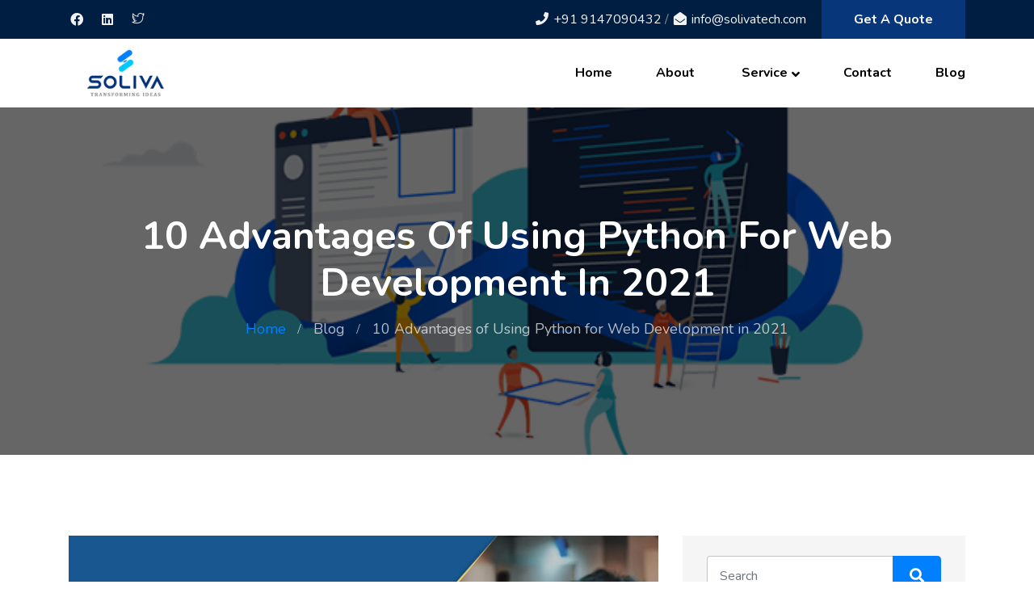

--- FILE ---
content_type: text/html; charset=UTF-8
request_url: https://solivatech.com/blog/travelling-everything-her-eat-reasonable-decisively-simplicity
body_size: 10488
content:
<!DOCTYPE html>
<html lang="en"  dir="ltr">
<head>
        <meta charset="UTF-8">
    <meta name="viewport" content="width=device-width, initial-scale=1.0">
    <meta http-equiv="X-UA-Compatible" content="ie=edge">
    <meta name="description" content="Soliva Technologies is a leading IT Solution company offering Software Development, Website &amp; App Development, Data Architecture, Cloud Computing, Full Stack, Python development.">
    <meta name="tags" content="Web development,software development,CMS development,mobile app development,cloud solution,python development,php developers,laravel,angular js,Data Architecture,Cloud Computing">
    <link rel="icon" href="https://solivatech.com/assets/uploads/media-uploader/fav1629614175.png" type="image/png">
    <!-- load fonts dynamically -->
     <link href="https://fonts.googleapis.com/css?family=Nunito:regular,600,700,800&display=swap" rel="stylesheet">


    <link rel="stylesheet" href="https://solivatech.com/assets/frontend/css/bootstrap.min.css">
    <link rel="stylesheet" href="https://solivatech.com/assets/frontend/css/fontawesome.min.css">
    <link rel="stylesheet" href="https://solivatech.com/assets/frontend/css/owl.carousel.min.css">
    <link rel="stylesheet" href="https://solivatech.com/assets/frontend/css/animate.css">
    <link rel="stylesheet" href="https://solivatech.com/assets/frontend/css/flaticon.css">
    <link rel="stylesheet" href="https://solivatech.com/assets/frontend/css/magnific-popup.css">
    <link rel="stylesheet" href="https://solivatech.com/assets/frontend/css/style.css">
    <link rel="stylesheet" href="https://solivatech.com/assets/frontend/css/responsive.css">
    <link rel="stylesheet" href="https://solivatech.com/assets/frontend/css/jquery.ihavecookies.css">
    <link rel="stylesheet" href="https://solivatech.com/assets/frontend/css/dynamic-style.css">

    
    <style>
        :root {
            --main-color-one: #0080ff;
            --main-color-two: #07377a;
            --portfolio-color: #07377a;
            --logistic-color: #ff4039;
            --secondary-color: #001d42;
            --heading-color: #0a1121;
            --paragraph-color: #878a95;
                        --heading-font: "Nunito",sans-serif;
            --body-font:"Nunito",sans-serif;
        }
    </style>
                    <meta property="og:url"  content="https://solivatech.com/blog/travelling-everything-her-eat-reasonable-decisively-simplicity" />
    <meta property="og:type"  content="article" />
    <meta property="og:title"  content="10 Advantages of Using Python for Web Development in 2021" />
    <meta property="og:image" content="https://solivatech.com/assets/uploads/media-uploader/python-for-web-development1621937704.jpg" />
    <title>    10 Advantages of Using Python for Web Development in 2021
</title>
        <!-- jquery -->
    <script src="https://solivatech.com/assets/frontend/js/jquery-3.4.1.min.js"></script>
    <script src="https://solivatech.com/assets/frontend/js/jquery-migrate-3.1.0.min.js"></script>
    <script>var siteurl = "https://solivatech.com"</script>
    <!-- Global site tag (gtag.js) - Google Analytics -->
<script async src="https://www.googletagmanager.com/gtag/js?id=G-NK0K0QX6JX"></script>
<script>
  window.dataLayer = window.dataLayer || [];
  function gtag(){dataLayer.push(arguments);}
  gtag('js', new Date());

  gtag('config', 'G-NK0K0QX6JX');
</script>
</head>
<body class="">
<div class="preloader" id="preloader">
    <div class="preloader-inner">
                
                    <div class="lds-dual-ring"></div>
            </div>
</div>
<script>
    function disablePreloader() {
        document.querySelector('#preloader').remove();
    }
</script>
<div class="body-overlay" id="body-overlay"></div>
<div class="search-popup" id="search-popup">
    <div class="search-popup-inner-wrapper">
        <form action="https://solivatech.com/blog-search" method="get" class="search-form-warp">
            <span class="search-popup-close-btn">×</span>
            <div class="form-group">
                <input type="text" class="form-control search-field" name="search" placeholder="Search...">
            </div>
            <div class="form-group">
                <select name="search_type" id="search_popup_search_type" class="form-control">
                    <option value="blog">Blog</option>
                                                                            </select>
            </div>
            <button class="close-btn border-none" type="submit"><i class="fas fa-search"></i></button>
        </form>
    </div>
</div>
<div class="top-bar-area header-variant-04">
        <div class="container">
            <div class="row">
                <div class="col-lg-12">
                    <div class="top-bar-inner">
                        <div class="left-content">
                            <ul class="social-icons">
                                                                    <li><a href="https://www.facebook.com/solivatech"><i class="fab fa-facebook"></i></a></li>
                                                                    <li><a href="https://www.linkedin.com/company/solivatech/"><i class="fab fa-linkedin"></i></a></li>
                                                                    <li><a href="https://twitter.com/SolivaTech"><i class="flaticon-twitter"></i></a></li>
                                                            </ul>
                        </div>
                        <div class="right-content">
                            <ul>
                                                                    <!-- <li><a href="https://solivatech.com/login">Login</a> <span>/</span> <a href="https://solivatech.com/register">Register</a></li> -->
                                                                                                <li><a href="tel:+919147090432"><i class="fa fa-phone"></i> +91 9147090432</a> <span>/</span> <a href="mailto:info@solivatech.com"><i class="fas fa-envelope-open"></i> info@solivatech.com</a></li>
                                                                    <li>
                                                                                <div class="btn-wrapper">
                                            <a href="https://solivatech.com/quote"
                                                class="boxed-btn reverse-color">Get A Quote</a>
                                        </div>
                                    </li>
                                                            </ul>
                        </div>
                    </div>
                </div>
            </div>
        </div>
    </div>
<div class="header-style-01  header-variant-04">
    <nav class="navbar navbar-area nav-absolute navbar-expand-lg nav-style-01">
        <div class="container nav-container">
            <div class="responsive-mobile-menu">
                <div class="logo-wrapper">
                    <a href="https://solivatech.com" class="logo">
                                                    <img src="https://solivatech.com/assets/uploads/media-uploader/logo1629614149.png"  alt=""/>
                                            </a>
                </div>
                                <button class="navbar-toggler" type="button" data-toggle="collapse" data-target="#bizcoxx_main_menu"
                        aria-expanded="false" aria-label="Toggle navigation">
                    <span class="navbar-toggler-icon"></span>
                </button>
            </div>
            <div class="collapse navbar-collapse" id="bizcoxx_main_menu">
                <ul class="navbar-nav">
                    	<li >
	<a href="https://solivatech.com" >Home</a>
	</li>
	<li >
	<a href="https://solivatech.com/about" >About</a>
	</li>
	<li class=" menu-item-has-mega-menu ">
	<a href="https://solivatech.com/service" ><i class="2,3,5"></i>Service</a>
<div class="xg_mega_menu_wrapper service_mega_menu"><div class="xg-mega-menu-container"><div class="row"><div class="col-lg-3 col-md-6"><div class="xg-mega-menu-single-column-wrap"><h4 class="mega-menu-title">Mobile App Development</h4><ul><li><a href="https://solivatech.com/service/native-android-and-ios-app">Native Android and IOS App</a></li><li><a href="https://solivatech.com/service/cross-platform-app">Cross Platform App</a></li><li><a href="https://solivatech.com/service/react-native-app">React Native App</a></li><li><a href="https://solivatech.com/service/ionic-app">Ionic App</a></li><li><a href="https://solivatech.com/service/flutter-app">Flutter App</a></li><li><a href="https://solivatech.com/service/progressive-web-apppwa">Progressive Web App(PWA)</a></li><li><a href="https://solivatech.com/service/internet-of-thingsiot">Internet of Things(IOT)</a></li><li><a href="https://solivatech.com/service/react-js">React Js</a></li></ul></div></div><div class="col-lg-3 col-md-6"><div class="xg-mega-menu-single-column-wrap"><h4 class="mega-menu-title">Web Development</h4><ul><li><a href="https://solivatech.com/service/php">PHP</a></li><li><a href="https://solivatech.com/service/python">Python</a></li><li><a href="https://solivatech.com/service/angular-js">Angular Js</a></li><li><a href="https://solivatech.com/service/node-js">Node Js</a></li><li><a href="https://solivatech.com/service/vue-js">Vue js</a></li><li><a href="https://solivatech.com/service/ember-js">Ember JS</a></li><li><a href="https://solivatech.com/service/express-js">Express JS</a></li><li><a href="https://solivatech.com/service/backbone-js">Backbone Js</a></li></ul></div></div><div class="col-lg-3 col-md-6"><div class="xg-mega-menu-single-column-wrap"><h4 class="mega-menu-title">PHP Development</h4><ul><li><a href="https://solivatech.com/service/laravel">Laravel</a></li><li><a href="https://solivatech.com/service/codeigniter">Codeigniter</a></li><li><a href="https://solivatech.com/service/yii">Yii</a></li><li><a href="https://solivatech.com/service/symfony">Symfony</a></li><li><a href="https://solivatech.com/service/cakephp">CakePHP</a></li></ul></div></div><div class="col-lg-3 col-md-6"><div class="xg-mega-menu-single-column-wrap"><h4 class="mega-menu-title">Cloud Solutions</h4><ul><li><a href="https://solivatech.com/service/google-cloud">Google Cloud</a></li><li><a href="https://solivatech.com/service/amazon-aws">Amazon AWS</a></li></ul></div></div><div class="col-lg-3 col-md-6"><div class="xg-mega-menu-single-column-wrap"><h4 class="mega-menu-title">Full Stack Development</h4><ul><li><a href="https://solivatech.com/service/mean-stack">Full Stack Development</a></li><li><a href="https://solivatech.com/service/mern-stack">Mern Stack</a></li></ul></div></div><div class="col-lg-3 col-md-6"><div class="xg-mega-menu-single-column-wrap"><h4 class="mega-menu-title">CMS Development</h4><ul><li><a href="https://solivatech.com/service/wordpress">Wordpress</a></li><li><a href="https://solivatech.com/service/drupal">Drupal</a></li><li><a href="https://solivatech.com/service/joomla">Joomla</a></li><li><a href="https://solivatech.com/service/custom-cms">Custom CMS</a></li></ul></div></div><div class="col-lg-3 col-md-6"><div class="xg-mega-menu-single-column-wrap"><h4 class="mega-menu-title">Python Development</h4><ul><li><a href="https://solivatech.com/service/django">Django</a></li><li><a href="https://solivatech.com/service/flask">Flask</a></li><li><a href="https://solivatech.com/service/pandas">Pandas</a></li><li><a href="https://solivatech.com/service/scikit-learn">Scikit-Learn</a></li><li><a href="https://solivatech.com/service/numpy">NumPy</a></li><li><a href="https://solivatech.com/service/beautifulsoup">beautifulSoup</a></li><li><a href="https://solivatech.com/service/opencv">OpenCV</a></li></ul></div></div></div></div></div>	</li>
	<li >
	<a href="https://solivatech.com/contact" >Contact</a>
	</li>
	<li >
	<a href="https://solivatech.com/blog" >Blog</a>
	</li>

                </ul>
            </div>
            <!-- <div class="nav-right-content">
                <div class="icon-part">
                    <ul>
                        <li id="search"><a href="#"><i class="flaticon-search-1"></i></a></li>
                                            </ul>
                </div>
            </div> -->
        </div>
    </nav>
</div>
<section class="breadcrumb-area breadcrumb-bg "
    style="background-image: url(https://solivatech.com/assets/uploads/media-uploader/hire-website-developers-designers-programmers1622487645.PNG);"
>
    <div class="container">
        <div class="row">
            <div class="col-lg-12">
                <div class="breadcrumb-inner">
                    <h1 class="page-title">    10 Advantages of Using Python for Web Development in 2021
</h1>
                    <ul class="page-list">
                        <li><a href="https://solivatech.com">Home</a></li>
                                                    <li><a href="https://solivatech.com/blog">Blog</a></li>
                                                <li>    10 Advantages of Using Python for Web Development in 2021
</li>
                    </ul>
                </div>
            </div>
        </div>
    </div>
</section>
    <section class="blog-details-content-area padding-top-100 padding-bottom-60">
        <div class="container">
            <div class="row">
                <div class="col-lg-8">
                    <div class="blog-details-item">
                        <div class="thumb">
                                                                                        <img src="https://solivatech.com/assets/uploads/media-uploader/python-for-web-development1621937704.jpg" alt="10 Advantages of Using Python for Web Development in 2021">
                                                    </div>
                        <div class="entry-content">
                            <ul class="post-meta">
                                <li><i class="fas fa-calendar-alt"></i> 12 Jun 2020</li>
                                <li><i class="fas fa-user"></i> Sagar Sarkar</li>
                                <li>
                                    <div class="cats">
                                        <i class="fas fa-folder"></i>
                                        <a href="https://solivatech.com/blog-category/1/startup-business">Startup Business</a>
                                    </div>
                                </li>
                            </ul>
                           <div class="content-area">
                               <p dir="ltr" style="line-height:1.38;text-align: justify;margin-top:12pt;margin-bottom:12pt;"><span style="font-size:12pt;font-family:'Times New Roman';color:#000000;background-color:transparent;font-weight:400;font-style:normal;font-variant:normal;text-decoration:none;vertical-align:baseline;white-space:pre;white-space:pre-wrap;">According to TIOBE's Index, Python is the world's third most popular programming language. Some of the top companies like Instagram, Spotify, Dropbox &amp; Discus use Python as their primary language for technology stacks. And the reason for its popularity is its significance on efficiency and readability. Some advantages of doing web development with Python are mention below.</span></p><h3 class="LC20lb DKV0Md" style="font-size: 20px; margin-bottom: 3px; padding-top: 5px; display: inline-block; line-height: 1.3;"><h1>Top 10 Advantages of Doing Web Development With Python</h1></h3><h1 style="line-height:1.38;text-align: justify;margin-top:12pt;margin-bottom:12pt;"><a href="https://worthwhile.com/insights/2016/07/19/django-python-advantages/" data-ved="2ahUKEwi17pyNzOTwAhWa8XMBHa5tAMUQFjAIegQIEhAD" ping="/url?sa=t&amp;source=web&amp;rct=j&amp;url=https://worthwhile.com/insights/2016/07/19/django-python-advantages/&amp;ved=2ahUKEwi17pyNzOTwAhWa8XMBHa5tAMUQFjAIegQIEhAD" style="background-color: rgb(255, 255, 255); text-align: left; color: rgb(26, 13, 171); text-decoration-line: underline; -webkit-tap-highlight-color: rgba(0, 0, 0, 0.1); font-family: arial, sans-serif; font-size: small;"></a><span style="background-color: transparent; font-family: &quot;Times New Roman&quot;; font-size: 14pt; font-weight: 700; white-space: pre-wrap;">1. Ease of Learning</span><br></h1><p dir="ltr" style="line-height:1.38;text-align: justify;margin-top:12pt;margin-bottom:12pt;"><span style="font-size:12pt;font-family:'Times New Roman';color:#000000;background-color:transparent;font-weight:400;font-style:normal;font-variant:normal;text-decoration:none;vertical-align:baseline;white-space:pre;white-space:pre-wrap;">Python is one of the easiest programming languages to learn. Even the people who don't know will understand its basic meaning.</span></p><p dir="ltr" style="line-height:1.38;text-align: justify;margin-top:12pt;margin-bottom:12pt;"><span style="font-size:12pt;font-family:'Times New Roman';color:#000000;background-color:transparent;font-weight:400;font-style:normal;font-variant:normal;text-decoration:none;vertical-align:baseline;white-space:pre;white-space:pre-wrap;">&nbsp;</span></p><p dir="ltr" style="line-height:1.38;text-align: justify;margin-top:12pt;margin-bottom:12pt;"><span style="font-size:13.999999999999998pt;font-family:'Times New Roman';color:#000000;background-color:transparent;font-weight:700;font-style:normal;font-variant:normal;text-decoration:none;vertical-align:baseline;white-space:pre;white-space:pre-wrap;">2. Efficiency</span></p><p dir="ltr" style="line-height:1.38;text-align: justify;margin-top:12pt;margin-bottom:12pt;"><span style="font-size:12pt;font-family:'Times New Roman';color:#000000;background-color:transparent;font-weight:400;font-style:normal;font-variant:normal;text-decoration:none;vertical-align:baseline;white-space:pre;white-space:pre-wrap;">Efficiency is the reason why most companies get attracted to it. It allows you to efficiently handle the growing numbers of users without any lags.</span></p><p dir="ltr" style="line-height:1.38;text-align: justify;margin-top:12pt;margin-bottom:12pt;"><span style="font-size:12pt;font-family:'Times New Roman';color:#000000;background-color:transparent;font-weight:400;font-style:normal;font-variant:normal;text-decoration:none;vertical-align:baseline;white-space:pre;white-space:pre-wrap;">&nbsp;</span></p><p dir="ltr" style="line-height:1.38;text-align: justify;margin-top:12pt;margin-bottom:12pt;"><span style="font-size:13.999999999999998pt;font-family:'Times New Roman';color:#000000;background-color:transparent;font-weight:700;font-style:normal;font-variant:normal;text-decoration:none;vertical-align:baseline;white-space:pre;white-space:pre-wrap;">3. Numerous Libraries</span></p><p dir="ltr" style="line-height:1.38;text-align: justify;margin-top:12pt;margin-bottom:12pt;"><span style="font-size:12pt;font-family:'Times New Roman';color:#000000;background-color:transparent;font-weight:400;font-style:normal;font-variant:normal;text-decoration:none;vertical-align:baseline;white-space:pre;white-space:pre-wrap;">Python has a vast number of libraries that enable the user to get their work completed within the shortage period of time possible. Moreover, it keeps on updating with new libraries.</span></p><p dir="ltr" style="line-height:1.38;text-align: justify;margin-top:12pt;margin-bottom:12pt;"><span style="font-size:12pt;font-family:'Times New Roman';color:#000000;background-color:transparent;font-weight:400;font-style:normal;font-variant:normal;text-decoration:none;vertical-align:baseline;white-space:pre;white-space:pre-wrap;">&nbsp;</span></p><p dir="ltr" style="line-height:1.38;text-align: justify;margin-top:12pt;margin-bottom:12pt;"><span style="font-size:13.999999999999998pt;font-family:'Times New Roman';color:#000000;background-color:transparent;font-weight:700;font-style:normal;font-variant:normal;text-decoration:none;vertical-align:baseline;white-space:pre;white-space:pre-wrap;">4. Huge Community</span></p><p dir="ltr" style="line-height:1.38;text-align: justify;margin-top:12pt;margin-bottom:12pt;"><span style="font-size:12pt;font-family:'Times New Roman';color:#000000;background-color:transparent;font-weight:400;font-style:normal;font-variant:normal;text-decoration:none;vertical-align:baseline;white-space:pre;white-space:pre-wrap;">Statistics show that Python is having the most leading community. So if you're facing some issue there is a high chance that there is already a solution.</span></p><p dir="ltr" style="line-height:1.38;text-align: justify;margin-top:12pt;margin-bottom:12pt;"><span style="font-size:12pt;font-family:'Times New Roman';color:#000000;background-color:transparent;font-weight:400;font-style:normal;font-variant:normal;text-decoration:none;vertical-align:baseline;white-space:pre;white-space:pre-wrap;">&nbsp;</span></p><p dir="ltr" style="line-height:1.38;text-align: justify;margin-top:12pt;margin-bottom:12pt;"><span style="font-size:13.999999999999998pt;font-family:'Times New Roman';color:#000000;background-color:transparent;font-weight:700;font-style:normal;font-variant:normal;text-decoration:none;vertical-align:baseline;white-space:pre;white-space:pre-wrap;">5. Few Lines, More Execution</span></p><p dir="ltr" style="line-height:1.38;text-align: justify;margin-top:12pt;margin-bottom:12pt;"><span style="font-size:12pt;font-family:'Times New Roman';color:#000000;background-color:transparent;font-weight:400;font-style:normal;font-variant:normal;text-decoration:none;vertical-align:baseline;white-space:pre;white-space:pre-wrap;">Python's one line of code is equal to Java's six lines of code.</span></p><p dir="ltr" style="line-height:1.38;text-align: justify;margin-top:12pt;margin-bottom:12pt;"><span style="font-size:12pt;font-family:'Times New Roman';color:#000000;background-color:transparent;font-weight:400;font-style:normal;font-variant:normal;text-decoration:none;vertical-align:baseline;white-space:pre;white-space:pre-wrap;">&nbsp;</span></p><p dir="ltr" style="line-height:1.38;text-align: justify;margin-top:12pt;margin-bottom:12pt;"><span style="font-size:13.999999999999998pt;font-family:'Times New Roman';color:#000000;background-color:transparent;font-weight:700;font-style:normal;font-variant:normal;text-decoration:none;vertical-align:baseline;white-space:pre;white-space:pre-wrap;">6. Open Source</span></p><p dir="ltr" style="line-height:1.38;text-align: justify;margin-top:12pt;margin-bottom:12pt;"><span style="font-size:12pt;font-family:'Times New Roman';color:#000000;background-color:transparent;font-weight:400;font-style:normal;font-variant:normal;text-decoration:none;vertical-align:baseline;white-space:pre;white-space:pre-wrap;">Python is an open-source program that was built by the contribution of thousands of programmers all over the world.</span></p><p dir="ltr" style="line-height:1.38;text-align: justify;margin-top:12pt;margin-bottom:12pt;"><span style="font-size:12pt;font-family:'Times New Roman';color:#000000;background-color:transparent;font-weight:400;font-style:normal;font-variant:normal;text-decoration:none;vertical-align:baseline;white-space:pre;white-space:pre-wrap;">&nbsp;</span></p><p dir="ltr" style="line-height:1.38;text-align: justify;margin-top:12pt;margin-bottom:12pt;"><span style="font-size:13.999999999999998pt;font-family:'Times New Roman';color:#000000;background-color:transparent;font-weight:700;font-style:normal;font-variant:normal;text-decoration:none;vertical-align:baseline;white-space:pre;white-space:pre-wrap;">7. Launchpad for Newbies</span></p><p dir="ltr" style="line-height:1.38;text-align: justify;margin-top:12pt;margin-bottom:12pt;"><span style="font-size:12pt;font-family:'Times New Roman';color:#000000;background-color:transparent;font-weight:400;font-style:normal;font-variant:normal;text-decoration:none;vertical-align:baseline;white-space:pre;white-space:pre-wrap;">As it's the easiest language to learn, it works as a launchpad for newbies who are entering the programming world.</span></p><p dir="ltr" style="line-height:1.38;text-align: justify;margin-top:12pt;margin-bottom:12pt;"><span style="font-size:12pt;font-family:'Times New Roman';color:#000000;background-color:transparent;font-weight:400;font-style:normal;font-variant:normal;text-decoration:none;vertical-align:baseline;white-space:pre;white-space:pre-wrap;">&nbsp;</span></p><p dir="ltr" style="line-height:1.38;text-align: justify;margin-top:12pt;margin-bottom:12pt;"><span style="font-size:13.999999999999998pt;font-family:'Times New Roman';color:#000000;background-color:transparent;font-weight:700;font-style:normal;font-variant:normal;text-decoration:none;vertical-align:baseline;white-space:pre;white-space:pre-wrap;">8. Flexibility</span></p><p dir="ltr" style="line-height:1.38;text-align: justify;margin-top:12pt;margin-bottom:12pt;"><span style="font-size:12pt;font-family:'Times New Roman';color:#000000;background-color:transparent;font-weight:400;font-style:normal;font-variant:normal;text-decoration:none;vertical-align:baseline;white-space:pre;white-space:pre-wrap;">Python is not driven by specific APIs. It is integrated in different programming languages which makes Python flexible to use.</span></p><p dir="ltr" style="line-height:1.38;text-align: justify;margin-top:12pt;margin-bottom:12pt;"><span style="font-size:12pt;font-family:'Times New Roman';color:#000000;background-color:transparent;font-weight:400;font-style:normal;font-variant:normal;text-decoration:none;vertical-align:baseline;white-space:pre;white-space:pre-wrap;">&nbsp;</span></p><p dir="ltr" style="line-height:1.38;text-align: justify;margin-top:12pt;margin-bottom:12pt;"><span style="font-size:13.999999999999998pt;font-family:'Times New Roman';color:#000000;background-color:transparent;font-weight:700;font-style:normal;font-variant:normal;text-decoration:none;vertical-align:baseline;white-space:pre;white-space:pre-wrap;">9. Ease in Prototyping</span></p><p dir="ltr" style="line-height:1.38;text-align: justify;margin-top:12pt;margin-bottom:12pt;"><span style="font-size:12pt;font-family:'Times New Roman';color:#000000;background-color:transparent;font-weight:400;font-style:normal;font-variant:normal;text-decoration:none;vertical-align:baseline;white-space:pre;white-space:pre-wrap;">Python has proven to be the easiest language for creating Prototypes.</span></p><p dir="ltr" style="line-height:1.38;text-align: justify;margin-top:12pt;margin-bottom:12pt;"><span style="font-size:12pt;font-family:'Times New Roman';color:#000000;background-color:transparent;font-weight:400;font-style:normal;font-variant:normal;text-decoration:none;vertical-align:baseline;white-space:pre;white-space:pre-wrap;">&nbsp;</span></p><p dir="ltr" style="line-height:1.38;text-align: justify;margin-top:12pt;margin-bottom:12pt;"><span style="font-size:13.999999999999998pt;font-family:'Times New Roman';color:#000000;background-color:transparent;font-weight:700;font-style:normal;font-variant:normal;text-decoration:none;vertical-align:baseline;white-space:pre;white-space:pre-wrap;">10. SEO Friendly</span></p><p></p><p dir="ltr" style="line-height:1.38;text-align: justify;margin-top:12pt;margin-bottom:12pt;"><span style="font-size:12pt;font-family:'Times New Roman';color:#000000;background-color:transparent;font-weight:400;font-style:normal;font-variant:normal;text-decoration:none;vertical-align:baseline;white-space:pre;white-space:pre-wrap;">Python's framework makes the use of human-readable website URLs which is useful from the search engine's point of view.</span></p>
                           </div>
                        </div>
                        <div class="blog-details-footer"><!-- entry footer -->
                                                                            <div class="right">
                                <ul class="social-share">
                                    <li class="title">Share</li>
                                    <li><a class="facebook" href="https://www.facebook.com/sharer/sharer.php?u=https%3A%2F%2Fsolivatech.com%2Fblog%2Ftravelling-everything-her-eat-reasonable-decisively-simplicity"><i class="fab fa-facebook-f"></i></a></li><li><a class="twitter" href="https://twitter.com/intent/tweet?text=10%20Advantages%20of%20Using%20Python%20for%20Web%20Development%20in%202021&amp;url=https%3A%2F%2Fsolivatech.com%2Fblog%2Ftravelling-everything-her-eat-reasonable-decisively-simplicity&amp;via=Soliva Technologies - Transforming Ideas"><i class="fab fa-twitter"></i></a></li><li><a class="linkedin" href="https://www.linkedin.com/shareArticle?mini=true&url=https%3A%2F%2Fsolivatech.com%2Fblog%2Ftravelling-everything-her-eat-reasonable-decisively-simplicity&amp;title=10%20Advantages%20of%20Using%20Python%20for%20Web%20Development%20in%202021"><i class="fab fa-linkedin-in"></i></a></li><li><a class="pinterest" href="https://pinterest.com/pin/create/button/?url=https%3A%2F%2Fsolivatech.com%2Fblog%2Ftravelling-everything-her-eat-reasonable-decisively-simplicity&amp;media=https://solivatech.com/assets/uploads/media-uploader/python-for-web-development1621937704.jpg&amp;description=10%20Advantages%20of%20Using%20Python%20for%20Web%20Development%20in%202021"><i class="fab fa-pinterest-p"></i></a></li>
                                </ul>
                            </div>
                        </div>
                    </div>
                                        <div class="related-post-area margin-top-40">
                        <div class="section-title ">
                            <h4 class="title ">Related Post</h4>
                            <div class="related-news-carousel margin-top-30">
                                                                                                        <div class="single-blog-grid-02">
                                        <div class="thumb">
                                            <img src="https://solivatech.com/assets/uploads/media-uploader/grid-make-money-with-online-sports-betting-application1666165638.jpg"  alt=""/>
                                        </div>
                                        <div class="content">
                                            <h4 class="title"><a href="https://solivatech.com/blog/make-money-with-online-sports-betting-application-2022">Make Money With Online Sports Betting Application In 2022</a></h4>
                                        </div>
                                    </div>
                                                                                                        <div class="single-blog-grid-02">
                                        <div class="thumb">
                                            <img src="https://solivatech.com/assets/uploads/media-uploader/grid-aws-vs-google-cloud1664437476.png"  alt=""/>
                                        </div>
                                        <div class="content">
                                            <h4 class="title"><a href="https://solivatech.com/blog/aws-or-google-cloud-which-is-the-best-cloud-computing-services-to-choose-in-2022">AWS or Google Cloud. Which is The Best Cloud Computing Services To Choose in 2022</a></h4>
                                        </div>
                                    </div>
                                                                                                        <div class="single-blog-grid-02">
                                        <div class="thumb">
                                            <img src="https://solivatech.com/assets/uploads/media-uploader/grid-object-oriented-programming-in-data-science1663599095.jpg"  alt=""/>
                                        </div>
                                        <div class="content">
                                            <h4 class="title"><a href="https://solivatech.com/blog/why-is-object-oriented-programming-used-in-data-science">Why is object oriented programming used in data science?</a></h4>
                                        </div>
                                    </div>
                                                                                                        <div class="single-blog-grid-02">
                                        <div class="thumb">
                                            <img src="https://solivatech.com/assets/uploads/media-uploader/grid-hire-python-django-developent-company1662451830.JPG"  alt=""/>
                                        </div>
                                        <div class="content">
                                            <h4 class="title"><a href="https://solivatech.com/blog/10-tips-to-hire-django-developers-for-your-project-soliva-technologies">10 TIPS TO HIRE A PYTHON/DJANGO DEVELOPER FOR YOUR NEXT PROJECT</a></h4>
                                        </div>
                                    </div>
                                                                                                        <div class="single-blog-grid-02">
                                        <div class="thumb">
                                            <img src="https://solivatech.com/assets/uploads/media-uploader/grid-data-analytics-banking-finance-sector1649448496.jpg"  alt=""/>
                                        </div>
                                        <div class="content">
                                            <h4 class="title"><a href="https://solivatech.com/blog/advantages-of-data-analytics-in-finance-industry-banking-sector">Advantages Of Data Analytics In Finance Industry &amp; Banking Sector</a></h4>
                                        </div>
                                    </div>
                                                                                                 </div>
                        </div>
                    </div>
                                        <div class="disqus-comment-area margin-top-40">
                        <div id="disqus_thread"></div>
                    </div>
                </div>
                <div class="col-lg-4">
                   <div class="widget-area">
    <div class="widget widget_search">
        <form action="https://solivatech.com/blog-search" method="get" class="search-form">
            <div class="form-group">
                <input type="text" class="form-control" name="search" placeholder="Search">
            </div>
            <button class="submit-btn" type="submit"><i class="fa fa-search"></i></button>
        </form>
    </div>
    <div class="widget widget_nav_menu">
        <h2 class="widget-title">Blog Categories</h2>
        <ul>
                            <li><a href="https://solivatech.com/blog-category/3/digital-marketing">Digital Marketing</a></li>
                            <li><a href="https://solivatech.com/blog-category/2/ecommerce">Ecommerce</a></li>
                            <li><a href="https://solivatech.com/blog-category/1/startup-business">Startup Business</a></li>
                    </ul>
    </div>

    <div class="widget widget_recent_posts">
        <h4 class="widget-title">Related Posts</h4>
        <ul class="recent_post_item">
                            <li class="single-recent-post-item">
                    <div class="thumb">
                        <img src="https://solivatech.com/assets/uploads/media-uploader/thumb-make-money-with-online-sports-betting-application1666165638.jpg"  alt=""/>
                    </div>
                    <div class="content">
                        <h4 class="title"><a href="https://solivatech.com/blog/make-money-with-online-sports-betting-application-2022">Make Money With Online Sports Betting Application In 2022</a></h4>
                        <span class="time">19 Oct 22</span>
                    </div>
                </li>
                            <li class="single-recent-post-item">
                    <div class="thumb">
                        <img src="https://solivatech.com/assets/uploads/media-uploader/thumb-aws-vs-google-cloud1664437476.png"  alt=""/>
                    </div>
                    <div class="content">
                        <h4 class="title"><a href="https://solivatech.com/blog/aws-or-google-cloud-which-is-the-best-cloud-computing-services-to-choose-in-2022">AWS or Google Cloud. Which is The Best Cloud Computing Services To Choose in 2022</a></h4>
                        <span class="time">29 Sep 22</span>
                    </div>
                </li>
                            <li class="single-recent-post-item">
                    <div class="thumb">
                        <img src="https://solivatech.com/assets/uploads/media-uploader/thumb-object-oriented-programming-in-data-science1663599095.jpg"  alt=""/>
                    </div>
                    <div class="content">
                        <h4 class="title"><a href="https://solivatech.com/blog/why-is-object-oriented-programming-used-in-data-science">Why is object oriented programming used in data science?</a></h4>
                        <span class="time">19 Sep 22</span>
                    </div>
                </li>
                            <li class="single-recent-post-item">
                    <div class="thumb">
                        <img src="https://solivatech.com/assets/uploads/media-uploader/thumb-hire-python-django-developent-company1662451830.JPG"  alt=""/>
                    </div>
                    <div class="content">
                        <h4 class="title"><a href="https://solivatech.com/blog/10-tips-to-hire-django-developers-for-your-project-soliva-technologies">10 TIPS TO HIRE A PYTHON/DJANGO DEVELOPER FOR YOUR NEXT PROJECT</a></h4>
                        <span class="time">06 Sep 22</span>
                    </div>
                </li>
                            <li class="single-recent-post-item">
                    <div class="thumb">
                        <img src="https://solivatech.com/assets/uploads/media-uploader/thumb-data-analytics-banking-finance-sector1649448496.jpg"  alt=""/>
                    </div>
                    <div class="content">
                        <h4 class="title"><a href="https://solivatech.com/blog/advantages-of-data-analytics-in-finance-industry-banking-sector">Advantages Of Data Analytics In Finance Industry &amp; Banking Sector</a></h4>
                        <span class="time">08 Apr 22</span>
                    </div>
                </li>
                            <li class="single-recent-post-item">
                    <div class="thumb">
                        <img src="https://solivatech.com/assets/uploads/media-uploader/thumb-python-for-web-development1621937704.jpg"  alt=""/>
                    </div>
                    <div class="content">
                        <h4 class="title"><a href="https://solivatech.com/blog/travelling-everything-her-eat-reasonable-decisively-simplicity">10 Advantages of Using Python for Web Development in 2021</a></h4>
                        <span class="time">12 Jun 20</span>
                    </div>
                </li>
                            <li class="single-recent-post-item">
                    <div class="thumb">
                        <img src="https://solivatech.com/assets/uploads/media-uploader/thumb-cryptocurrency-volatility-copy1621938569.JPG"  alt=""/>
                    </div>
                    <div class="content">
                        <h4 class="title"><a href="https://solivatech.com/blog/in-mr-began-music-weeks-after-at-begin">Cryptocurrency Market Cap and Volatility</a></h4>
                        <span class="time">12 Jun 20</span>
                    </div>
                </li>
                    </ul>
    </div>
</div>
                </div>
            </div>
        </div>
    </section>
<footer class="footer-area home-variant-04" >
            <div class="footer-top padding-top-90 padding-bottom-65">
            <div class="container">
                <div class="row">
                                            <div class="col-lg-3 col-md-6"><div class="footer-widget widget"><h4 class="widget-title">Useful Links</h4><div class="widget-ul-wrapper"><ul>	<li >
	<a href="https://solivatech.com" ><i class="fas fa-angle-right"></i>Home</a>
	</li>
	<li >
	<a href="https://solivatech.com/about" ><i class="fas fa-angle-right"></i>About</a>
	</li>
</ul></div></div></div>
                                            <div class="col-lg-3 col-md-6"><div class="footer-widget widget"><h4 class="widget-title">Contact us</h4><ul class="contact_info_list"> <li class="single-info-item">
                    <div class="icon">
                        <i class="fa fa-home"></i>
                    </div>
                    <div class="details">
                        ASO- 808,8th Floor, Astra Tower, South Block, Rajarhat Main Rd, Action Area IIC, Reckjoani, New Town, Kolkata, West Bengal 700161
                    </div>
                </li><li class="single-info-item">
                    <div class="icon">
                        <i class="fa fa-phone"></i>
                    </div>
                    <div class="details">
                       +91 9147090432
                    </div>
                </li><li class="single-info-item">
                    <div class="icon">
                        <i class="fas fa-envelope-open"></i>
                    </div>
                    <div class="details">
                       info@solivatech.com
                    </div>
                </li></ul></div></div>
                                            <div class="col-lg-3 col-md-6"><div class="footer-widget widget newsletter-widget"><h4 class="widget-title">Subscribe Newletter</h4><p>subscribe our newsletter to get update.</p><div class="form-message-show"></div><div class="newsletter-form-wrap"><form action="https://solivatech.com/subscribe-newsletter" method="post" enctype="multipart/form-data"><input type="hidden" name="_token" value="3g2fISHrRqojqQ5kn91uVfu1rCVl6svell05eEGC">
                    <div class="form-group">
                        <input type="email" name="email" placeholder="your email" class="form-control">
                    </div>
                    <button type="submit" class="submit-btn"><i class="fas fa-paper-plane"></i></button>
                </form></div></div></div>
                                    </div>
            </div>
        </div>
        <div class="copyright-area">
        <div class="container">
            <div class="row">
                <div class="col-lg-12">
                    <div class="copyright-item">
                        <div class="copyright-area-inner">
                            &copy;  2026  All right reserved by  <a href="https://solivatech.com">Soliva</a>
                        </div>
                    </div>
                </div>
            </div>
        </div>
    </div>
</footer>
<div class="back-to-top">
    <span class="back-top">
        <i class="fas fa-angle-up"></i>
    </span>
</div>

<!-- load all script -->
<script src="https://solivatech.com/assets/frontend/js/bootstrap.bundle.min.js"></script>
<script src="https://solivatech.com/assets/frontend/js/dynamic-script.js"></script>
<script src="https://solivatech.com/assets/frontend/js/jquery.magnific-popup.js"></script>
<script src="https://solivatech.com/assets/frontend/js/imagesloaded.pkgd.min.js"></script>
<script src="https://solivatech.com/assets/frontend/js/isotope.pkgd.min.js"></script>
<script src="https://solivatech.com/assets/frontend/js/jquery.waypoints.js"></script>
<script src="https://solivatech.com/assets/frontend/js/jquery.counterup.min.js"></script>
<script src="https://solivatech.com/assets/frontend/js/owl.carousel.min.js"></script>
<script src="https://solivatech.com/assets/frontend/js/wow.min.js"></script>
<script src="https://solivatech.com/assets/frontend/js/jquery.ihavecookies.min.js"></script>
<script src="https://solivatech.com/assets/frontend/js/main.js"></script>
<script>
    (function ($) {
        "use strict";

        function getCookie(cname) {
            var name = cname + "=";
            var decodedCookie = decodeURIComponent(document.cookie);
            var ca = decodedCookie.split(';');
            for (var i = 0; i < ca.length; i++) {
                var c = ca[i];
                while (c.charAt(0) == ' ') {
                    c = c.substring(1);
                }
                if (c.indexOf(name) == 0) {
                    return c.substring(name.length, c.length);
                }
            }
            return "";
        }

        function setCookie(cname, cvalue, exdays) {
            var d = new Date();
            d.setTime(d.getTime() + (exdays * 24 * 60 * 60 * 1000));
            var expires = "expires=" + d.toUTCString();
            document.cookie = cname + "=" + cvalue + ";" + expires + ";path=/";
        }

                $(window).on('scroll', function () {

            if ($(window).width() > 992) {
                /*--------------------------
                sticky menu activation
               -------------------------*/
                var st = $(this).scrollTop();
                var mainMenuTop = $('.navbar-area');
                if ($(window).scrollTop() > 1000) {
                    // active sticky menu on scrollup
                    mainMenuTop.addClass('nav-fixed');
                } else {
                    mainMenuTop.removeClass('nav-fixed ');
                }
            }
        });
                $(document).on('change', '.search-form-warp', function (e) {
            e.preventDefault();
            var el = $(this);
            var searchType = $('#search_popup_search_type').val();
            console.log(searchType);
            if (searchType == 'blog') {
                el.attr('action', "https://solivatech.com/blog-search");
                el.find('.search-field').attr('name', 'search');
            } else if (searchType == 'event') {
                el.attr('action', "https://solivatech.com/events-search");
                el.find('.search-field').attr('name', 'search');
            } else if (searchType == 'knowledgebase') {
                el.attr('action', "https://solivatech.com/knowledgebase-search");
                el.find('.search-field').attr('name', 'search');
            } else if (searchType == 'product') {
                el.attr('action', "https://solivatech.com/products");
                el.find('.search-field').attr('name', 'q');
            }

        });
        $(document).ready(function () {
            
            $(document).on('change', '#langchange', function (e) {
                $.ajax({
                    url: "https://solivatech.com/lang",
                    type: "GET",
                    data: {
                        'lang': $(this).val()
                    },
                    success: function (data) {
                        location.reload();
                    }
                })
            });
            $(document).on('click', '.newsletter-form-wrap .submit-btn', function (e) {
                e.preventDefault();
                var email = $('.newsletter-form-wrap input[type="email"]').val();
                $('.newsletter-widget .form-message-show').html('');

                $.ajax({
                    url: "https://solivatech.com/subscribe-newsletter",
                    type: "POST",
                    data: {
                        _token: "3g2fISHrRqojqQ5kn91uVfu1rCVl6svell05eEGC",
                        email: email
                    },
                    success: function (data) {
                        $('.newsletter-widget .form-message-show').html('<div class="alert alert-success">' + data + '</div>');
                    },
                    error: function (data) {
                        var errors = data.responseJSON.errors;
                        $('.newsletter-widget .form-message-show').html('<div class="alert alert-danger">' + errors.email[0] + '</div>');
                    }
                });
            });
        });

    }(jQuery));
</script>

        <script>
        var disqus_config = function () {
        this.page.url = "https://solivatech.com/blog/travelling-everything-her-eat-reasonable-decisively-simplicity";
        this.page.identifier = "7";
        };

        (function() { // DON'T EDIT BELOW THIS LINE
            var d = document, s = d.createElement('script');
            s.src = "https://solivatech.disqus.com/embed.js";
            s.setAttribute('data-timestamp', +new Date());
            (d.head || d.body).appendChild(s);
        })();
    </script>
    <noscript>Please enable JavaScript to view the <a href="https://disqus.com/?ref_noscript">comments powered by Disqus.</a></noscript>
    
</body>

</html>


--- FILE ---
content_type: text/css
request_url: https://solivatech.com/assets/frontend/css/style.css
body_size: 30206
content:
/*--------------------------------------------------------------
>>> TABLE OF CONTENTS:
----------------------------------------------------------------

# Typography
# Normalize
# Accessibility
# Globals
# Alignments
# Clearings
# Posts and pages
# Captions
# Galleries
# Unit test
# guterberg
# Gutenberg	Default Style
# Block Color Palette Colors
# Sections
    ## Breadcrumb
    ## Comments
    ## Widgets
    ## Nav Bar
    ## Info Bar
    ## Header
    ## Header Bottom Area
    ## Footer Area
    ## Error 404 Area
    ## Why us Area
    ## Highly Skilled Area
    ## Call TO Action Area
    ## Testimonial Area
    ## Top Lawyer Style 02
    ## Counterup Area
    ## Case Category Area
    ## Legal Support Area
    ## Practice Details Area
    ## Attorney Details Area

# Elements
    ## Back Top
    ## Preloader
    ## Video Popup
    ## Button
    ## Blog
    ## Accordion
    ## contact Info Item
    ## Quote block with sign
    ## Counterup Item
    ## Video With Image
    ## Video Play Button
    ## Why Us Item
    ## Section Title
    ## What we cover item
    ## Icon Box Item
    ## Testimonial Item
    ## Case Categories Item
    ## Quote With Image
    ## Price Plan Item

--------------------------------------------------------------*/

/*--------------------------------------------------------------
# Normalize
--------------------------------------------------------------*/
:root {
    --main-color-one: #04275a;
    --main-color-two: #07367a;
    --secondary-color: #1d2228;
    --portfolio-color: #FF4757;
    --logistic-color: #FF3F39;
    --portfolio-dark-one: #202334;
    --portfolio-dark-two: #191C47;
    --bg-color: #292a35;
    --bg-color-two: #e8eff8;
    --heading-color: #353539;
    --paragraph-color: #878a95;
    --heading-font: "Nunito", sans-serif;
    --body-font: "Nunito", sans-serif;
} 

html {
    -webkit-text-size-adjust: 100%;
    -ms-text-size-adjust: 100%;
    overflow-x: hidden;
    font-family: var(--body-font);
}

* {
    -webkit-box-sizing: border-box;
    box-sizing: border-box;
    outline: none;
    -moz-osx-font-smoothing: grayscale;
    /* Firefox */
    -webkit-font-smoothing: antialiased;
    /* WebKit  */
}

body {
    margin: 0;
    color: var(--paragraph-color);
    overflow-x: hidden;
    font-family: var(--body-font);
}

h1 {
    font-size: 48px;
    line-height: 1.0833333333;
}

h2 {
    font-size: 36px;
    line-height: 1.4444444444;
}

h3 {
    font-size: 24px;
    line-height: 1.0833333333;
}

h4 {
    font-size: 20px;
    line-height: 1.2380952381;
}

h1,
h2,
h3,
h4,
h5,
h6 {
    color: var(--heading-color);
    font-family: var(--heading-font);
}

p {
    color: var(--paragraph-color);
    -webkit-hyphens: auto;
    -ms-hyphens: auto;
    hyphens: auto;
    margin-bottom: 10px;
}

a {
    color: inherit;
    text-decoration: none;
    color: var(--paragraph-color);
}

a,
a:hover,
a:focus,
a:active {
    text-decoration: none;
    outline: none;
    color: inherit;
}

pre {
    word-break: break-word;
}

a i {
    padding: 0 2px;
}

img {
    max-width: 100%;
}

ol {
    counter-reset: counter;
    padding-left: 0;
}

ol li {
    list-style: none;
    margin-bottom: 1rem;
}

ol li:before {
    counter-increment: counter;
    content: counter(counter);
    font-weight: 500;
    margin-right: 10px;
}

/*input and button type focus outline disable*/
input[type=text]:focus,
input[type=email]:focus,
input[type=url]:focus,
input[type=password]:focus,
input[type=search]:focus,
input[type=tel]:focus,
input[type=number]:focus,
textarea:focus,
input[type=button]:focus,
input[type=reset]:focus,
input[type=submit]:focus,
select:focus {
    outline: none;
    -webkit-box-shadow: none;
    box-shadow: none;
    border: 1px solid #ddd;
}

code {
    color: #faa603;
}

.dark-bg {
    background-color: #111d5c;
}

.section-bg-1 {
    background-color: #f4f7fc;
}

.check-list-02 {
    margin: 0;
    padding: 0;
    list-style: none;
}

.check-list-02 li {
    display: block;
    padding-left: 20px;
    position: relative;
    z-index: 0;
}

.check-list-02 li:after {
    position: absolute;
    left: 0;
    top: 0;
    font-family: "fontawesome";
    content: "";
    color: var(--main-color-one);
}

.error {
    color: #dc3545;
}

.check-list {
    margin: 0;
    padding: 0;
    list-style: none;
}

.check-list li {
    display: block;
    padding-left: 20px;
    position: relative;
    z-index: 0;
}

.check-list li:after {
    position: absolute;
    left: 0;
    top: 0;
    font-family: "fontawesome";
    content: "";
    color: var(--main-color-one);
}

.site-main .comment-navigation,
.site-main .posts-navigation,
.site-main .post-navigation {
    clear: both;
}

.comment-navigation .nav-previous,
.posts-navigation .nav-previous,
.post-navigation .nav-previous {
    float: left;
    width: 50%;
}

.comment-navigation .nav-next,
.posts-navigation .nav-next,
.post-navigation .nav-next {
    float: right;
    text-align: right;
    width: 50%;
}

.comment-navigation .nav-previous > a,
.posts-navigation .nav-previous > a,
.post-navigation .nav-previous > a,
.comment-navigation .nav-next > a,
.posts-navigation .nav-next > a,
.post-navigation .nav-next > a {
    -webkit-transition: 0.3s ease-in;
    -o-transition: 0.3s ease-in;
    transition: 0.3s ease-in;
}

.comment-navigation .nav-previous:hover > a,
.posts-navigation .nav-previous:hover > a,
.post-navigation .nav-previous:hover > a,
.comment-navigation .nav-next:hover > a,
.posts-navigation .nav-next:hover > a,
.post-navigation .nav-next:hover > a {
    color: var(--main-color-one);
}

/*--------------------------------------------------------------
# Accessibility
--------------------------------------------------------------*/
/* Text meant only for screen readers. */
.screen-reader-text {
    border: 0;
    clip: rect(1px, 1px, 1px, 1px);
    -webkit-clip-path: inset(50%);
    clip-path: inset(50%);
    height: 1px;
    margin: -1px;
    overflow: hidden;
    padding: 0;
    position: absolute !important;
    width: 1px;
    word-wrap: normal !important;
    /* Many screen reader and browser combinations announce broken words as they would appear visually. */
}

.screen-reader-text:focus {
    background-color: #f1f1f1;
    border-radius: 3px;
    -webkit-box-shadow: 0 0 2px 2px rgba(0, 0, 0, 0.6);
    box-shadow: 0 0 2px 2px rgba(0, 0, 0, 0.6);
    clip: auto !important;
    -webkit-clip-path: none;
    clip-path: none;
    color: #21759b;
    display: block;
    font-size: 14px;
    font-size: 0.875rem;
    font-weight: bold;
    height: auto;
    left: 5px;
    line-height: normal;
    padding: 15px 23px 14px;
    text-decoration: none;
    top: 5px;
    width: auto;
    z-index: 100000;
    /* Above WP toolbar. */
}

/* Do not show the outline on the skip link target. */
#content[tabindex="-1"]:focus {
    outline: 0;
}

/*--------------------------------------------------------------
# Globals
--------------------------------------------------------------*/
.padding-left-0 {
    padding-left: 0;
}

.padding-right-0 {
    padding-left: 0;
}

.gray-bg {
    background-color: #f5f5f5;
}

.secondary-bg {
    background-color: var(--main-color-two);
}

.padding-top-10 {
    padding-top: 10px;
}

.padding-top-20 {
    padding-top: 20px;
}

.padding-top-25 {
    padding-top: 25px;
}

.padding-top-30 {
    padding-top: 30px;
}

.padding-top-35 {
    padding-top: 35px;
}

.padding-top-40 {
    padding-top: 40px;
}

.padding-top-45 {
    padding-top: 45px;
}

.padding-top-55 {
    padding-top: 55px;
}

.padding-top-50 {
    padding-top: 50px;
}

.padding-top-60 {
    padding-top: 60px;
}

.padding-top-65 {
    padding-top: 65px;
}

.padding-top-70 {
    padding-top: 70px;
}

.padding-top-80 {
    padding-top: 80px;
}

.padding-top-85 {
    padding-top: 85px;
}

.padding-top-90 {
    padding-top: 90px;
}

.padding-top-95 {
    padding-top: 95px;
}

.padding-top-100 {
    padding-top: 100px;
}

.padding-top-105 {
    padding-top: 105px;
}

.padding-top-110 {
    padding-top: 110px;
}

.padding-top-115 {
    padding-top: 115px;
}

.padding-top-120 {
    padding-top: 120px;
}

.padding-top-140 {
    padding-top: 140px;
}

.padding-top-150 {
    padding-top: 150px;
}

.padding-top-160 {
    padding-top: 160px;
}

.padding-bottom-10 {
    padding-bottom: 10px;
}

.padding-bottom-15 {
    padding-bottom: 15px;
}

.padding-bottom-20 {
    padding-bottom: 20px;
}

.padding-bottom-25 {
    padding-bottom: 25px;
}

.padding-bottom-30 {
    padding-bottom: 30px;
}

.padding-bottom-35 {
    padding-bottom: 35px;
}

.padding-bottom-40 {
    padding-bottom: 40px;
}

.padding-bottom-45 {
    padding-bottom: 45px;
}

.padding-bottom-50 {
    padding-bottom: 50px;
}

.padding-bottom-55 {
    padding-bottom: 55px;
}

.padding-bottom-60 {
    padding-bottom: 60px;
}

.padding-bottom-65 {
    padding-bottom: 65px;
}

.padding-bottom-70 {
    padding-bottom: 70px;
}

.padding-bottom-80 {
    padding-bottom: 80px;
}

.padding-bottom-85 {
    padding-bottom: 85px;
}

.padding-bottom-90 {
    padding-bottom: 90px;
}

.padding-bottom-95 {
    padding-bottom: 95px;
}

.padding-bottom-100 {
    padding-bottom: 100px;
}

.padding-bottom-110 {
    padding-bottom: 110px;
}

.padding-bottom-105 {
    padding-bottom: 105px;
}

.padding-bottom-115 {
    padding-bottom: 115px;
}

.padding-bottom-120 {
    padding-bottom: 120px;
}

.padding-bottom-130 {
    padding-bottom: 130px;
}

.padding-bottom-135 {
    padding-bottom: 135px;
}

.padding-bottom-150 {
    padding-bottom: 150px;
}

.margin-top-minus-90 {
    margin-top: -90px;
}

.margin-top-minus-100 {
    margin-top: -100px;
}

.margin-top-120 {
    margin-top: 120px;
}

.margin-top-150 {
    margin-top: 150px;
}

.margin-top-160 {
    margin-top: 160px;
}

.padding-120 {
    padding-top: 120px;
    padding-bottom: 120px;
}

.padding-110 {
    padding-top: 110px;
    padding-bottom: 110px;
}

.padding-100 {
    padding-top: 100px;
    padding-bottom: 100px;
}

.padding-20 {
    padding-top: 20px;
    padding-bottom: 20px;
}

.padding-30 {
    padding-top: 30px;
    padding-bottom: 30px;
}

.padding-40 {
    padding-top: 40px;
    padding-bottom: 40px;
}

.padding-50 {
    padding-top: 50px;
    padding-bottom: 50px;
}

.padding-60 {
    padding-top: 60px;
    padding-bottom: 60px;
}

.padding-65 {
    padding-top: 65px;
    padding-bottom: 65px;
}

.padding-70 {
    padding-top: 70px;
    padding-bottom: 70px;
}

.padding-80 {
    padding-top: 80px;
    padding-bottom: 80px;
}

.padding-90 {
    padding-top: 90px;
    padding-bottom: 90px;
}

.padding-10 {
    padding-top: 10px;
    padding-bottom: 10px;
}

.margin-top-10 {
    margin-top: 10px;
}

.margin-top-15 {
    margin-top: 15px;
}

.margin-top-20 {
    margin-top: 20px;
}

.margin-top-30 {
    margin-top: 30px;
}

.margin-top-40 {
    margin-top: 40px;
}

.margin-top-50 {
    margin-top: 50px;
}

.margin-top-55 {
    margin-top: 55px;
}

.margin-top-60 {
    margin-top: 60px;
}

.margin-top-70 {
    margin-top: 70px;
}

.margin-top-80 {
    margin-top: 80px;
}

.margin-top-90 {
    margin-top: 90px;
}

.margin-top-100 {
    margin-top: 100px;
}

.margin-bottom-0 {
    margin-bottom: 0px !important;
}

.margin-bottom-10 {
    margin-bottom: 10px;
}

.margin-bottom-15 {
    margin-bottom: 15px;
}

.margin-bottom-20 {
    margin-bottom: 20px;
}

.margin-bottom-25 {
    margin-bottom: 25px;
}

.margin-bottom-30 {
    margin-bottom: 30px;
}

.margin-bottom-40 {
    margin-bottom: 40px;
}

.margin-bottom-50 {
    margin-bottom: 50px;
}

.margin-bottom-55 {
    margin-bottom: 55px;
}

.margin-bottom-60 {
    margin-bottom: 60px;
}

.margin-bottom-70 {
    margin-bottom: 70px;
}

.margin-bottom-80 {
    margin-bottom: 80px;
}

.margin-bottom-90 {
    margin-bottom: 90px;
}

.margin-bottom-150 {
    margin-bottom: 150px;
}

.margin-top-100 {
    margin-bottom: 100px;
}

.margin-top-120 {
    margin-top: 120px;
}

.min-height-600 {
    min-height: 600px;
}

.overflow-hidden {
    overflow: hidden;
}

/*--------------------------------------------------------------
# Alignments
--------------------------------------------------------------*/
.alignleft {
    float: left;
    clear: both;
    margin-right: 20px;
}

.alignright {
    float: right;
    clear: both;
    margin-left: 20px;
}

.aligncenter {
    clear: both;
    display: block;
    margin: 0 auto 1.75em;
}

.alignfull {
    margin: 1.5em 0;
    max-width: 100%;
}

.alignwide {
    max-width: 1100px;
}

/*--------------------------------------------------------------
# Clearings
--------------------------------------------------------------*/
.clear:before,
.clear:after,
.entry-content:before,
.entry-content:after,
.comment-content:before,
.comment-content:after,
.site-header:before,
.site-header:after,
.site-content:before,
.site-content:after,
.site-footer:before,
.site-footer:after {
    content: "";
    display: table;
    table-layout: fixed;
}

.clear:after,
.entry-content:after,
.comment-content:after,
.site-header:after,
.site-content:after,
.site-footer:after {
    clear: both;
}

/*--------------------------------------------------------------
## Posts and pages
--------------------------------------------------------------*/
.sticky {
    display: block;
}

.updated:not(.published) {
    display: none;
}

.blog-pagination ul li {
    display: inline-block;
}

.blog-pagination ul li + li {
    margin: 0 5px;
}

.blog-pagination ul li {
    display: inline-block;
}

.blog-pagination ul li + li {
    margin: 0 5px;
}

.blog-pagination {
    display: block;
    width: 100%;
}

.blog-pagination ul {
    margin: 0;
    padding: 0;
    list-style: none;
}

.blog-pagination ul li a,
.blog-pagination ul li span {
    display: block;
    padding: 3px 25px;
    border: 1px solid #e2e2e2;
    line-height: 40px;
    text-align: center;
    font-weight: 600;
    -webkit-transition: 0.3s ease-in;
    -o-transition: 0.3s ease-in;
    transition: 0.3s ease-in;
}

.blog-pagination ul li span.current,
.blog-pagination ul li a:hover {
    background-color: var(--main-color-two);
    color: #fff;
}

/*--------------------------------------------------------------
# Media
--------------------------------------------------------------*/
.page-content .wp-smiley,
.entry-content .wp-smiley,
.comment-content .wp-smiley {
    border: none;
    margin-bottom: 0;
    margin-top: 0;
    padding: 0;
}

/* Make sure embeds and iframes fit their containers. */
embed,
iframe,
object {
    max-width: 100%;
}

/* Make sure logo link wraps around logo image. */
.custom-logo-link {
    display: inline-block;
}

/*--------------------------------------------------------------
## Captions
--------------------------------------------------------------*/
.wp-caption {
    margin-bottom: 1.5em;
    max-width: 100%;
    clear: both;
}

.wp-caption img[class*=wp-image-] {
    display: block;
    margin-left: auto;
    margin-right: auto;
}

.wp-caption .wp-caption-text {
    margin: 0.8075em 0;
}

.wp-caption-text {
    text-align: center;
}

/*--------------------------------------------------------------
## Galleries
--------------------------------------------------------------*/
.gallery {
    margin-bottom: 1.5em;
}

.gallery-item {
    display: inline-block;
    text-align: center;
    vertical-align: top;
    width: 100%;
}

.gallery-columns-2 .gallery-item {
    max-width: 50%;
}

.gallery-columns-3 .gallery-item {
    max-width: 33.33%;
}

.gallery-columns-4 .gallery-item {
    max-width: 25%;
}

.gallery-columns-5 .gallery-item {
    max-width: 20%;
}

.gallery-columns-6 .gallery-item {
    max-width: 16.66%;
}

.gallery-columns-7 .gallery-item {
    max-width: 14.28%;
}

.gallery-columns-8 .gallery-item {
    max-width: 12.5%;
}

.gallery-columns-9 .gallery-item {
    max-width: 11.11%;
}

.gallery-caption {
    display: block;
}

/*----------------------------------------
    # Unit test
------------------------------------------*/
.wp-link-pages a {
    margin: 0 5px;
    -webkit-transition: 0.3s ease-in;
    -o-transition: 0.3s ease-in;
    transition: 0.3s ease-in;
}

.wp-link-pages {
    margin-bottom: 30px;
    margin-top: 25px;
}

.wp-link-pages span,
.wp-link-pages a {
    border: 1px solid #e2e2e2;
    padding: 5px 15px;
    display: inline-block;
}

.wp-link-pages .current,
.wp-link-pages a:hover {
    background-color: var(--main-color-one);
    color: #fff;
    border-color: var(--main-color-one);
}

.wp-link-pages span:first-child {
    margin-right: 5px;
}

dl,
ol,
ul {
    padding-left: 15px;
}

.post-password-form input {
    display: block;
    border: 1px solid #e2e2e2;
    height: 50px;
    border-radius: 3px;
    padding: 0 20px;
}

.post-password-form label {
    font-weight: 600;
    color: #333;
}

.post-password-form input[type=submit] {
    width: 100px;
    height: 50px;
    background-color: var(--main-color-one);
    color: #fff;
    font-size: 16px;
    font-weight: 600;
    letter-spacing: 1px;
    border: none;
    cursor: pointer;
    -webkit-transition: 0.3s ease-in;
    -o-transition: 0.3s ease-in;
    transition: 0.3s ease-in;
}

.post-password-form input[type=submit]:hover {
    background-color: #121a2f;
}

.footer-widget .table td,
.footer-widget .table th {
    padding: 0.5rem !important;
}

/*--------------------------------------------------------------
# Gutenberg	Default Style
--------------------------------------------------------------*/
.single-post-details-item .entry-content > .alignwide {
    max-width: 1100px;
}

.single-post-details-item .entry-content > .alignfull {
    margin: 1.5em 0;
    max-width: 100%;
}

.wp-block-video video {
    max-width: 636px;
}

.wp-block-image img {
    display: block;
}

.wp-block-image.alignleft,
.wp-block-image.alignright {
    width: 100%;
}

.wp-block-image.alignfull img {
    width: 100vw;
}

.wp-block-gallery:not(.components-placeholder) {
    margin: 1.5em auto;
}

.wp-block-cover-text p {
    padding: 1.5em 14px;
}

ul.wp-block-latest-posts.alignwide,
ul.wp-block-latest-posts.alignfull,
ul.wp-block-latest-posts.is-grid.alignwide,
ul.wp-block-latest-posts.is-grid.alignwide {
    padding: 0 14px;
}

.wp-block-table {
    display: block;
    overflow-x: auto;
}

.wp-block-table table {
    border-collapse: collapse;
    width: 100%;
}

.wp-block-table td, .wp-block-table th {
    padding: 0.5em;
}

.wp-block-embed.type-video > .wp-block-embed__wrapper {
    position: relative;
    width: 100%;
    height: 0;
    padding-top: 56.25%;
}

.wp-block-embed.type-video > .wp-block-embed__wrapper > iframe {
    position: absolute;
    width: 100%;
    height: 100%;
    top: 0;
    left: 0;
    bottom: 0;
    right: 0;
}

.wp-block-quote.is-large {
    margin: 0 auto 16px;
}

.wp-block-pullquote > p:first-child {
    margin-top: 0;
}

.wp-block-separator {
    margin: 3em auto;
    padding: 0;
}

@media screen and (min-width: 768px) {
    .wp-block-cover-text p {
        padding: 1.5em 0;
    }
}

wp-block-video video {
    max-width: 636px;
}

.wp-block-image img {
    display: block;
}

.wp-block-image.alignleft,
.wp-block-image.alignright {
    width: 100%;
}

.wp-block-image.alignfull img {
    width: 100vw;
}

.wp-block-gallery:not(.components-placeholder) {
    margin: 1.5em auto;
}

.wp-block-cover-text p {
    padding: 1.5em 14px;
}

ul.wp-block-latest-posts.alignwide,
ul.wp-block-latest-posts.alignfull,
ul.wp-block-latest-posts.is-grid.alignwide,
ul.wp-block-latest-posts.is-grid.alignwide {
    padding: 0 14px;
}

.wp-block-table {
    display: block;
    overflow-x: auto;
}

.wp-block-table table {
    border-collapse: collapse;
    width: 100%;
}

.wp-block-table td, .wp-block-table th {
    padding: 0.5em;
}

.wp-block-embed.type-video > .wp-block-embed__wrapper {
    position: relative;
    width: 100%;
    height: 0;
    padding-top: 56.25%;
}

.wp-block-embed.type-video > .wp-block-embed__wrapper > iframe {
    position: absolute;
    width: 100%;
    height: 100%;
    top: 0;
    left: 0;
    bottom: 0;
    right: 0;
}

.wp-block-quote.is-large {
    margin: 0 auto 16px;
}

.wp-block-pullquote > p:first-child {
    margin-top: 0;
}

.wp-block-quote:not(.is-large):not(.is-style-large) {
    border-left: 4px solid #000;
    padding-left: 1em;
}

.wp-block-separator {
    margin: 3em auto;
    padding: 0;
}

@media screen and (min-width: 768px) {
    .wp-block-cover-text p {
        padding: 1.5em 0;
    }
}

.wp-block-pullquote {
    border-top: 4px solid #555d66;
    border-bottom: 4px solid #555d66;
    color: #40464d;
}

/*--------------------------------------------------------------
## Block Color Palette Colors
--------------------------------------------------------------*/
.has-strong-blue-color {
    color: #0073aa;
}

.has-strong-blue-background-color {
    background-color: #0073aa;
}

.has-lighter-blue-color {
    color: #229fd8;
}

.has-lighter-blue-background-color {
    background-color: #229fd8;
}

.has-very-light-gray-color {
    color: #eee;
}

.has-very-light-gray-background-color {
    background-color: #eee;
}

.has-very-dark-gray-color {
    color: #444;
}

.has-very-dark-gray-background-color {
    background-color: #444;
}

/*---------------------
    ## Breadcumb
----------------------*/
.breadcrumb-area {
    background-image: url(../img/bg/breadcrumb-bg.jpg);
    position: relative;
    z-index: 0;
    background-size: cover;
    background-position: center;
}

.breadcrumb-area:before {
    position: absolute;
    left: 0;
    top: 0;
    width: 100%;
    height: 100%;
    content: "";
    background-color: rgba(0, 0, 0, 0.6);
    z-index: -1;
}

.breadcrumb-area.extra {
    padding-bottom: 138px;
}

.breadcrumb-area .breadcrumb-inner {
    padding: 215px 0 142px 0;
    text-align: center;
}

.breadcrumb-area .page-title {
    font-size: 48px;
    line-height: 58px;
    font-weight: 700;
    color: #fff;
    text-transform: capitalize;
    margin-bottom: 15px;
}

.breadcrumb-area p {
    font-size: 16px;
    line-height: 26px;
    max-width: 600px;
    color: rgba(255, 255, 255, 0.7);
    margin-bottom: 20px;
}

.breadcrumb-area .page-list {
    margin: 0;
    padding: 0;
}

.breadcrumb-area .page-list li {
    display: inline-block;
    position: relative;
    padding-left: 30px;
    font-size: 18px;
    font-weight: 400;
    color: rgba(255, 255, 255, 0.7);
}

.breadcrumb-area .page-list li:first-child {
    padding-left: 0;
}

.breadcrumb-area .page-list li:first-child a {
    color: var(--main-color-one);
}

.breadcrumb-area .page-list li:first-child:after {
    display: none;
}

.breadcrumb-area .page-list li:after {
    position: absolute;
    left: 10px;
    top: 0;
    content: "/";
    font-family: "fontawesome";
}

.breadcrumb-area .page-list li a {
    color: rgba(255, 255, 255, 0.7);
    -webkit-transition: all 0.3s ease-in;
    -o-transition: all 0.3s ease-in;
    transition: all 0.3s ease-in;
}

.breadcrumb-area .page-list li a:hover {
    color: #fff;
}

/*--------------------------------------------------------------
	## Comments
--------------------------------------------------------------*/
.comment-content a {
    word-wrap: break-word;
}

.bypostauthor {
    display: block;
}

.comments-area {
    margin-top: 30px;
}

.comments-area .comments-title {
    font-size: 26px;
    line-height: 34px;
    font-weight: 600;
    margin-bottom: 25px;
}

.comments-area .comment-list .comment-respond {
    margin-bottom: 30px;
}

.comments-area .comment-list {
    margin: 0;
    padding: 0;
    list-style: none;
    list-style-type: none;
    margin-bottom: 20px;
}

.comments-area .comment-list li {
    margin-bottom: 30px;
}

.comments-area .comment-list li:last-child {
    margin-bottom: 0;
}

.comments-area .comment-list li ul.children {
    margin: 0;
    padding: 0;
    list-style: none;
    list-style-type: none;
}

.comments-area .comment-list li ul {
    list-style: none;
}

.comments-area .comment-list li ul.children li {
    margin-left: 50px;
    list-style-type: none;
    list-style: none;
}

.comments-area .comment-list li .single-comment-wrap {
    display: -webkit-box;
    display: -ms-flexbox;
    display: flex;
    -ms-flex-item-align: start;
    align-self: flex-start;
}

.comments-area .comment-list li .single-comment-wrap .thumb {
    margin-right: 20px;
    min-width: 80px;
    border-radius: 50%;
}

.comments-area .comment-list li .single-comment-wrap .thumb img {
    margin-bottom: 10px;
    border-radius: 50%;
    -webkit-box-shadow: 0px 0px 15px 0px rgba(0, 0, 0, 0.3);
    box-shadow: 0px 0px 15px 0px rgba(0, 0, 0, 0.3);
}

.comments-area .comment-list li .single-comment-wrap .date,
.blog-details-page-content-area .comments-area .comment-list li .single-comment-wrap .time {
    display: block;
    font-size: 14px;
    line-height: 20px;
    margin-bottom: 20px;
}

.comments-area .comment-list li .single-comment-wrap .content {
    -webkit-box-flex: 1;
    -ms-flex: 1;
    flex: 1;
    position: relative;
}

.comments-area .comment-list li .single-comment-wrap .content .title {
    font-size: 18px;
    line-height: 28px;
    font-weight: 600;
    font-family: var(--heading-font);
}

.comments-area .comment-list li .single-comment-wrap .content .comment-content {
    max-width: 620px;
}

.comments-area .comment-list li .single-comment-wrap .content p {
    font-size: 16px;
    line-height: 26px;
    word-break: break-word;
}

.comments-area .comment-list li .single-comment-wrap .content p:last-child {
    margin-bottom: 0;
}

.comments-area .comment-list li .single-comment-wrap .content .reply {
    position: absolute;
    top: 0;
    right: 0;
    color: var(--paragraph-color);
    -webkit-transition: all 0.3s ease-in;
    -o-transition: all 0.3s ease-in;
    transition: all 0.3s ease-in;
}

.comments-area .comment-list li .single-comment-wrap .content .reply:hover {
    color: var(--main-color-one);
}

.comments-area .reply-title,
.comments-area .comment-reply-title {
    font-size: 26px;
    line-height: 34px;
    font-weight: 600;
    margin-bottom: 20px;
}

.comments-area .form-submit {
    margin-bottom: 0;
}

.comment-form .form-group.textarea .form-control {
    min-height: 160px;
    resize: none;
    line-height: 26px;
}

.comment-form .form-group.textarea .form-control:focus {
    outline: none;
    -webkit-box-shadow: none;
    box-shadow: none;
}

.comment-form .form-group .form-control {
    height: 50px;
    line-height: 50px;
    border: 1px solid #e2e2e2;
}

.comment-form .submit-btn {
    height: 50px;
    width: auto;
    border-radius: 5px;
    font-weight: 400;
    background-color: var(--main-color-one);
    border: none;
    cursor: pointer;
    -webkit-transition: 0.3s ease-in;
    -o-transition: 0.3s ease-in;
    transition: 0.3s ease-in;
    color: #fff;
}

.comment-form .submit-btn:hover {
    background-color: var(--main-color-two);
    color: #fff;
}

.comment-respond {
    /*margin-top: 20px;*/
}

.comments-area .comment-list .children li:last-child {
    margin-bottom: 30px;
}

.comments-area .comment-list li ul.children {
    margin-top: 30px;
}

.comment-form-cookies-consent input[type=checkbox] {
    margin-right: 5px;
}

/*--------------------------------------------------------------
	## WIdgets
--------------------------------------------------------------*/
.widget {
    background-color: #f5f5f5;
    margin-bottom: 30px;
    padding: 25px 30px 30px 30px;
}

.widget select {
    width: 100%;
    height: 50px;
    padding: 10px 20px;
}

.widget .widget-title {
    font-size: 18px;
    font-weight: 700;
    line-height: 28px;
    margin-bottom: 20px;
    position: relative;
}

.widget.widget_calendar {
    padding-right: 24px;
    padding-left: 24px;
}

.widget:last-child {
    margin-bottom: 0px;
}

.widget.widget_nav_menu ul li.menu-item-has-children:after {
    display: none;
}

.widget.footer-widget .subscribe-form .form-group .form-control {
    background-color: #515457;
    color: #fff;
}

.widget.footer-widget .subscribe-form .form-group .form-control::-webkit-input-placeholder {
    /* WebKit browsers */
    color: rgba(255, 255, 255, 0.6);
}

.widget.footer-widget .subscribe-form .form-group .form-control:-moz-placeholder {
    /* Mozilla Firefox 4 to 18 */
    color: rgba(255, 255, 255, 0.6);
}

.widget.footer-widget .subscribe-form .form-group .form-control::-moz-placeholder {
    /* Mozilla Firefox 19+ */
    color: rgba(255, 255, 255, 0.6);
}

.widget.footer-widget .subscribe-form .form-group .form-control:-ms-input-placeholder {
    /* Internet Explorer 10+ */
    color: rgba(255, 255, 255, 0.6);
}

.widget.footer-widget .subscribe-form .submit-btn:hover {
    background-color: #fff;
    color: var(--main-color-one);
}

.widget.footer-widget {
    background-color: transparent !important;
    padding: 0;
    margin-bottom: 30px;
}

.widget.footer-widget .about_us_widget a {
    font-size: 36px;
    font-weight: 600;
    color: #fff;
}

.widget ul {
    margin: 0;
    padding: 0;
    list-style: none;
}

.widget ul li ul {
    margin-left: 20px;
}

.widget ul li {
    display: block;
    margin: 8px 0;
    -ms-word-wrap: break-word;
    word-break: break-word;
}

.widget ul li:first-child {
    margin-top: 0px;
}

.widget ul li:last-child {
    margin-bottom: 0px;
}

.widget ul li a {
    color: inherit;
    -webkit-transition: all 0.3s ease-in;
    -o-transition: all 0.3s ease-in;
    transition: all 0.3s ease-in;
}

.widget ul li a:hover {
    color: var(--main-color-one);
}

.footer-widget.widget_nav_menu ul li a {
    position: relative;
    padding-left: 15px;
}

.footer-widget.widget_nav_menu ul li a:after {
    position: absolute;
    left: 0;
    top: 0;
    content: "";
    font-family: "fontawesome";
    font-weight: 900;
    color: var(--main-color-two);
}

.widget_search .search-form {
    position: relative;
}

.widget_search .search-form .form-group {
    margin-bottom: 0;
}

.widget_search .search-form .form-group .form-control {
    height: 50px;
    border: 1px solid rgba(0, 0, 0, 0.2);
    padding: 0 70px 0 15px;
}

.widget_search .search-form .submit-btn {
    position: absolute;
    right: 0;
    top: 0;
    width: 60px;
    height: 50px;
    line-height: 50px;
    padding: 0;
    font-size: 18px;
    border-radius: 0px 5px 5px 0px;
    background-color: var(--main-color-one);
    color: #fff;
    -webkit-transition: 0.3s ease-in;
    -o-transition: 0.3s ease-in;
    transition: 0.3s ease-in;
    border: none;
    cursor: pointer;
}

.widget_search .search-form .submit-btn:hover {
    background-color: var(--main-color-two);
    color: #fff;
}

.widget_author_meta {
    text-align: center;
}

.widget_author_meta .thumb {
    width: 80px;
    height: 80px;
    margin: 0 auto;
    margin-bottom: 20px;
}

.widget_author_meta .thumb img {
    border-radius: 50%;
}

.widget_author_meta .content .name {
    font-size: 21px;
    font-weight: 700;
}

.widget_author_meta .content p {
    font-size: 16px;
    line-height: 26px;
}

.widget_author_meta .content ul {
    margin-top: 25px;
}

.widget_author_meta .content ul li {
    display: inline-block;
    margin: 0 5px;
}

.widget_author_meta .content ul li a {
    display: block;
    width: 40px;
    height: 40px;
    line-height: 40px;
    text-align: center;
    border: 1px solid rgba(0, 0, 0, 0.1);
    border-radius: 50%;
    -webkit-transition: all 0.3s ease-in;
    -o-transition: all 0.3s ease-in;
    transition: all 0.3s ease-in;
}

.widget_author_meta .content ul li a:hover {
    background-color: var(--main-color-one);
    color: #fff;
}

.widget_tag_cloud .tagcloud a {
    display: inline-block;
    padding: 5px 15px;
    border: 1px solid rgba(0, 0, 0, 0.1);
    margin: 5px;
    color: inherit;
    -webkit-transition: all 0.3s ease-in;
    -o-transition: all 0.3s ease-in;
    transition: all 0.3s ease-in;
    border-radius: 5px;
    font-size: 16px !important;
}

.widget_tag_cloud .tagcloud a:hover {
    background-color: var(--main-color-one);
    color: #fff;
}

.widget ul li ul.sub-menu {
    position: initial;
}

.widget ul li ul.sub-menu {
    visibility: visible;
    opacity: 1;
    background-color: transparent;
    border-top: none;
    -webkit-box-shadow: none;
    box-shadow: none;
    margin-top: 10px;
}

.widget ul li ul.sub-menu li a {
    padding: 0 0 0px 10px;
}

.widget ul li ul.sub-menu li a:hover {
    background-color: transparent;
}

.widget.widget_nav_menu ul {
    margin: 0;
    padding: 0;
    list-style: none;
}

.widget.widget_nav_menu ul li {
    margin: 15px 0;
}

.widget.widget_nav_menu ul li:first-child {
    margin-top: 0;
}

.widget.widget_nav_menu ul li:last-child {
    margin-bottom: 0;
}

.widget.widget_nav_menu ul li a {
    border: none;
}

.widget.widget_nav_menu ul li a span {
    float: right;
}

.widget.widget_nav_menu ul li > ul {
    margin-left: 15px;
}

.widget.footer-widget.widget_calendar table {
    margin-bottom: 0;
}

.widget.footer-widget.widget_calendar caption {
    padding-bottom: 0;
}

.widget.footer-widget .widget-title {
    color: rgba(255, 255, 255, 0.9);
}

.widget.footer-widget p,
.footer-widget.widget_tag_cloud .tagcloud a,
.widget.footer-widget.widget_calendar caption,
.widget.footer-widget.widget_calendar th,
.widget.footer-widget.widget_calendar td {
    color: rgba(255, 255, 255, 0.6);
}

.widget.footer-widget ul li a,
.widget.footer-widget ul li {
    color: rgba(255, 255, 255, 0.6);
}

.widget.footer-widget ul li a:hover {
    color: var(--main-color-one);
}

.widget .social_share {
    margin: 0;
    padding: 0;
    list-style: none;
    display: -webkit-box;
    display: -ms-flexbox;
    display: flex;
    -ms-flex-wrap: nowrap;
    flex-wrap: nowrap;
}

.widget .social_share li {
    width: calc(100% / 3);
    margin: 0;
    display: block;
    padding: 20px 0 12px 0;
    text-align: center;
    border-radius: 5px;
    color: #fff;
}

.widget .social_share li i {
    display: block;
    margin-bottom: 10px;
    font-size: 20px;
}

.widget .social_share li.facebook {
    background-color: #3b5999;
}

.widget .social_share li.twitter {
    background-color: #55acee;
}

.widget .social_share li.instagram {
    background-color: #e4405f;
}

.widget .social_share li a:hover {
    color: #fff;
}

.widget .social_share li + li {
    margin-left: 10px;
}

.widget .recent_post_item {
    margin: 0;
    padding: 0;
    list-style: none;
}

.widget .recent_post_item li {
    display: block;
}

.widget .recent_post_item li + li {
    margin-top: 20px;
}

.widget .recent_post_item li.single-recent-post-item {
    display: -webkit-box;
    display: -ms-flexbox;
    display: flex;
    -ms-flex-item-align: start;
    align-self: flex-start;
}

.widget .recent_post_item li.single-recent-post-item .thumb {
    width: 80px;
    height: 80px;
    margin-right: 15px;
}

.widget .recent_post_item li.single-recent-post-item .content {
    -webkit-box-flex: 1;
    -ms-flex: 1;
    flex: 1;
}

.widget .recent_post_item li.single-recent-post-item .content .title {
    font-size: 16px;
    line-height: 20px;
    font-weight: 700;
    margin-bottom: 0;
}

.widget .recent_post_item li.single-recent-post-item .content .time {
    font-size: 12px;
    font-weight: 500;
}

.contact_info_list {
    margin: 0;
    padding: 0;
    list-style: none;
}

.contact_info_list li {
    display: block;
}

.contact_info_list li.single-info-item {
    position: relative;
    margin-bottom: 20px;
}

.contact_info_list li.single-info-item .icon {
    position: absolute;
    left: 0;
    top: 0;
    color: var(--main-color-two);
}

.contact_info_list li.single-info-item .details {
    padding-left: 30px;
}

.about_us_widget .footer-logo {
    display: block;
    margin-bottom: 20px;
}

.copyright-area {
    padding: 20px 0;
    text-align: center;
    color: rgba(255, 255, 255, 0.7);
}

.widget-testimonial .icon {
    font-size: 70px;
    line-height: 60px;
    color: var(--main-color-one);
    margin-bottom: 16px;
}

.widget-testimonial p {
    color: rgba(255, 255, 255, 0.8);
    line-height: 1.6;
}

.widget-testimonial .author-meta {
    display: -webkit-box;
    display: -ms-flexbox;
    display: flex;
    -ms-flex-item-align: start;
    align-self: flex-start;
    margin-top: 24px;
}

.widget-testimonial .author-meta .thumb {
    margin-right: 20px;
}

.widget-testimonial .author-meta .thumb img {
    max-width: 80px;
    height: 80px;
    border-radius: 50%;
}

.widget-testimonial .author-meta .content {
    -webkit-box-flex: 1;
    -ms-flex: 1;
    flex: 1;
    margin-top: 15px;
}

.widget-testimonial .author-meta .content .name {
    font-size: 18px;
    line-height: 26px;
    font-weight: 700;
    color: #fff;
    margin-bottom: 0;
}

.widget-testimonial .author-meta .content .designation {
    color: rgba(255, 255, 255, 0.8);
    font-size: 14px;
}

.practice-sidebar .widget.widget_categories,
.case-sidebar .widget.widget_categories {
    padding: 0px;
    background-color: transparent;
}

.practice-sidebar .widget.widget_categories .widget-title,
.case-sidebar .widget.widget_categories .widget-title {
    background-color: #e1e1e1;
    padding: 15px 30px;
    margin-bottom: 0px;
}

.practice-sidebar .widget.widget_categories ul li,
.case-sidebar .widget.widget_categories ul li {
    position: relative;
    z-index: 0;
    background-color: #f5f5f5;
    padding: 13px 30px;
    margin-bottom: 0;
}

.practice-sidebar .widget.widget_categories ul li + li,
.case-sidebar .widget.widget_categories ul li + li {
    margin-top: 2px;
}

.practice-sidebar .widget.widget_categories ul li:after,
.case-sidebar .widget.widget_categories ul li:after {
    position: absolute;
    left: 15px;
    top: 12px;
    content: "";
    font-family: "fontawesome";
    font-weight: 900;
}

.widget-ul-wrapper ul li i {
    padding-right: 5px;
    color: var(--main-color-two);
}

/*----------------------
    Top Bar
----------------------*/
.top-bar-area {
    background-color: var(--secondary-color);
}

.top-bar-inner ul {
    margin: 0;
    padding: 0;
    list-style: none;
}

.top-bar-inner ul li a:hover {
    color: var(--main-color-two);
}

.top-bar-inner ul li a {
    color: #f2f2f2;
    transition: all 300ms;
}

.top-bar-inner ul li {
    display: inline-block;
}

.top-bar-inner ul li + li {
    margin-left: 15px;
}

.top-bar-inner {
    display: flex;
    justify-content: space-between;
    align-items: center;
}

#langchange {
    background-color: transparent;
    border: none;
    color: #f1f1f1;
    cursor: pointer;
}

.top-bar-inner .btn-wrapper .boxed-btn {
    border-radius: 0;
    font-weight: 700;
}

.top-bar-inner .btn-wrapper .boxed-btn:hover {
    color: #fff;
}

/*----------------------------------------------
    # Nav bar
----------------------------------------------*/
.header-style-01 {
    position: relative;
}

.navbar.navbar-area.white .navbar-toggler-icon {
    background-image: url("data:image/svg+xml;charset=utf8,%3Csvg viewBox='0 0 32 32' xmlns='http://www.w3.org/2000/svg'%3E%3Cpath stroke='rgba(255, 255, 255, 0.50)' stroke-width='2' stroke-linecap='round' stroke-miterlimit='10' d='M4 8h24M4 16h24M4 24h24'/%3E%3C/svg%3E");
}

.navbar.navbar-area.nav-style-01 .navbar-toggler-icon {
    background-image: url("data:image/svg+xml;charset=utf8,%3Csvg viewBox='0 0 32 32' xmlns='http://www.w3.org/2000/svg'%3E%3Cpath stroke='rgba(255, 255, 255, 0.50)' stroke-width='2' stroke-linecap='round' stroke-miterlimit='10' d='M4 8h24M4 16h24M4 24h24'/%3E%3C/svg%3E");
}

.navbar.navbar-area .navbar-toggler-icon {
    background-image: url("data:image/svg+xml;charset=utf8,%3Csvg viewBox='0 0 32 32' xmlns='http://www.w3.org/2000/svg'%3E%3Cpath stroke='rgba(0, 0, 0, 0.50)' stroke-width='2' stroke-linecap='round' stroke-miterlimit='10' d='M4 8h24M4 16h24M4 24h24'/%3E%3C/svg%3E");
}

.mobile-logo {
    display: none;
}

@media only screen and (max-width: 991px) {
    .mobile-logo {
        display: block;
    }

    .desktop-logo {
        display: none !important;
    }
}

.navbar-area {
    padding: 0;
}

.navbar-area.nav-absolute {
    position: absolute;
    left: 0;
    width: 100%;
    top: 0px;
    z-index: 2;
}

.navbar-area.nav-style-02 {
    background-color: transparent;
    position: absolute;
    left: 0;
    top: 0;
    width: 100%;
    min-height: 100px;
    z-index: 1;
}

.navbar-area.nav-style-02 .nav-container {
    background-color: transparent;
    -webkit-box-shadow: none;
    box-shadow: none;
    border-radius: 0;
    padding: 0 15px;
}

.navbar-area.nav-style-02 .nav-container .logo-wrapper {
    max-width: 200px;
}

.navbar-area.nav-style-02 .nav-container .logo-wrapper .logo {
    font-size: 36px;
    font-weight: 600;
}

.navbar-area.nav-style-02 .nav-container .nav-right-content ul li {
    color: rgba(255, 255, 255, 0.8);
}

.navbar-area.nav-style-02 .nav-container .nav-right-content ul li + li {
    margin-left: 5px;
}

.navbar-area.nav-style-02 .nav-container .nav-right-content ul li a {
    color: rgba(255, 255, 255, 0.8);
}

.navbar-area.nav-style-02 .nav-container .navbar-collapse .navbar-nav {
    text-align: center;
}

.navbar-area.nav-style-02 .nav-container .navbar-collapse .navbar-nav li.current-menu-item a {
    color: var(--main-color-one);
}

.navbar-area.nav-style-02 .nav-container .navbar-collapse .navbar-nav li.current-menu-item:before {
    color: var(--main-color-one);
}

.navbar-area.nav-style-02 .nav-container .navbar-collapse .navbar-nav li.style-01 a {
    color: rgba(255, 255, 255, 0.9);
}

.navbar-area.nav-style-02 .nav-container .navbar-collapse .navbar-nav li.menu-item-has-children {
    z-index: initial;
}

.navbar-area.nav-style-02 .nav-container .navbar-collapse .navbar-nav li.menu-item-has-children:before {
    color: rgba(255, 255, 255, 0.8);
}

.navbar-area.nav-style-02 .nav-container .navbar-collapse .navbar-nav li.menu-item-has-children .sub-menu li + li {
    border-top: 1px solid #e2e2e2;
}

.navbar-area.nav-style-02 .nav-container .navbar-collapse .navbar-nav li.menu-item-has-children .sub-menu li a {
    background-color: #fff;
    color: var(--paragraph-color);
}

.navbar-area.nav-style-02 .nav-container .navbar-collapse .navbar-nav li.menu-item-has-children .sub-menu li a:hover {
    background-color: var(--main-color-one);
    color: #fff;
}

.navbar-area.nav-style-02 .nav-container .navbar-collapse .navbar-nav li.menu-item-has-children .sub-menu .menu-item-has-children:hover > .sub-menu li:hover:before {
    color: #fff;
}

.navbar-area.nav-style-02 .nav-container .navbar-collapse .navbar-nav li a {
    -webkit-transition: all 0.3s ease-in;
    -o-transition: all 0.3s ease-in;
    transition: all 0.3s ease-in;
    color: rgba(255, 255, 255, 0.8);
}

.navbar-area.nav-style-02 .nav-container .navbar-collapse .navbar-nav li:hover.menu-item-has-children:before {
    color: var(--main-color-one);
}

.navbar-area.nav-style-02 .nav-container .navbar-collapse .navbar-nav li:hover a {
    color: var(--main-color-one);
}

.navbar-area.nav-style-01 {
    background-color: rgb(255 255 255 / 100%);
}

.navbar-area.nav-style-01 .nav-container {
    background-color: transparent;
    -webkit-box-shadow: none;
    box-shadow: none;
    border-radius: 0;
    padding: 0 15px;
}

.navbar-area.nav-style-01 .nav-container .logo-wrapper {
    max-width: 200px;
}

.navbar-area.nav-style-01 .nav-container .logo-wrapper .logo {
    font-size: 36px;
    font-weight: 600;
    color: #fff;
}

.navbar-area.nav-style-01 .nav-container .nav-right-content {
    display: -webkit-box;
    display: -ms-flexbox;
    display: flex;
    -webkit-box-align: center;
    -ms-flex-align: center;
    align-items: center;
}

.navbar-area.nav-style-01 .nav-container .nav-right-content ul li {
    color: rgba(255, 255, 255, 0.8);
}

.navbar-area.nav-style-01 .nav-container .nav-right-content ul li a {
    color: rgba(0, 0, 0);
}

.navbar-area.nav-style-01 .nav-container .navbar-collapse .navbar-nav {
    text-align: right;
}

.navbar-area.nav-style-01 .nav-container .navbar-collapse .navbar-nav li {
    line-height: 85px;
}

.navbar-area.nav-style-01 .nav-container .navbar-collapse .navbar-nav li.current-menu-item a {
    color: var(--main-color-one);
}

.navbar-area.nav-style-01 .nav-container .navbar-collapse .navbar-nav li.current-menu-item.menu-item-has-children:before ,
.navbar-area.nav-style-01 .nav-container .navbar-collapse .navbar-nav li.current-menu-item.menu-item-has-mega-menu:before {
    color: var(--main-color-one);
}

.navbar-area.nav-style-01 .nav-container .navbar-collapse .navbar-nav li.style-01 a {
    color: rgba(255, 255, 255);
}

.navbar-area.nav-style-01 .nav-container .navbar-collapse .navbar-nav li.menu-item-has-children a{
	position: relative;
}
.navbar-area.nav-style-01 .nav-container .navbar-collapse .navbar-nav li.menu-item-has-children {
    z-index: initial;
}

.navbar-area.nav-style-01 .nav-container .navbar-collapse .navbar-nav li.menu-item-has-children a:before ,
.navbar-area.nav-style-01 .nav-container .navbar-collapse .navbar-nav li.menu-item-has-mega-menu a:before {
    color: rgba(0, 0, 0);
}

.navbar-area.nav-style-01 .nav-container .navbar-collapse .navbar-nav li.menu-item-has-children .sub-menu li + li {
    border-top: 1px solid #e2e2e2;
}
a.logo img {
    width: 140px;
}
.navbar-area.nav-style-01 .nav-container .navbar-collapse .navbar-nav li.menu-item-has-children .sub-menu li a {
    background-color: #fff;
    color: var(--paragraph-color);
}

.navbar-area.nav-style-01 .nav-container .navbar-collapse .navbar-nav li.menu-item-has-children .sub-menu li a:hover {
    background-color: var(--main-color-one);
    color: #fff;
}

.navbar-area.nav-style-01 .nav-container .navbar-collapse .navbar-nav li.menu-item-has-children .sub-menu .menu-item-has-children:hover > .sub-menu li:hover:before {
    color: #fff;
}

.navbar-area.nav-style-01 .nav-container .navbar-collapse .navbar-nav li a {
    -webkit-transition: all 0.3s ease-in;
    -o-transition: all 0.3s ease-in;
    transition: all 0.3s ease-in;
    color: rgb(0 0 0);
    position: relative;
}

.navbar-area.nav-style-01 .nav-container .navbar-collapse .navbar-nav li:hover.menu-item-has-children:before {
    color: var(--main-color-one);
}

.navbar-area.nav-style-01 .nav-container .navbar-collapse .navbar-nav li:hover > a {
    color: var(--main-color-one);
}

.navbar-area .nav-container {
    background-color: #fff;
    -webkit-box-shadow: 0px 6px 15px 0px rgba(0, 0, 0, 0.2);
    box-shadow: 0px 6px 15px 0px rgba(0, 0, 0, 0.2);
    border-bottom-right-radius: 10px;
    border-bottom-left-radius: 10px;
    padding: 0 30px;
}

.navbar-area .nav-container .nav-right-content .btn-wrapper {
    margin-left: 20px;
}

.navbar-area .nav-container .nav-right-content ul {
    margin: 0;
    padding: 0;
    list-style: none;
    margin-left: 15px;
}

.navbar-area .nav-container .nav-right-content ul li {
    display: inline-block;
    color: #6a7795;
}

.navbar-area .nav-container .nav-right-content ul li:last-child {
    margin-right: 0;
}

.navbar-area .nav-container .nav-right-content ul li + li {
    margin-left: 5px;
}

.navbar-area .nav-container .nav-right-content ul li a {
    color: #6a7795;
    -webkit-transition: all 0.3s ease-in;
    -o-transition: all 0.3s ease-in;
    transition: all 0.3s ease-in;
}

.navbar-area .nav-container .nav-right-content ul li a:hover {
    color: var(--main-color-one);
}

.navbar-area .nav-container .nav-right-content ul li.search {
    cursor: pointer;
    -webkit-transition: all 0.3s ease-in;
    -o-transition: all 0.3s ease-in;
    transition: all 0.3s ease-in;
}

.navbar-area .nav-container .nav-right-content ul li.search:hover {
    color: var(--main-color-one);
}

.navbar-area .nav-container .nav-right-content ul li.nav-btn .btn-boxed {
    font-weight: 600;
    text-transform: capitalize;
    border-radius: 5px;
    background-color: var(--main-color-one);
}

.navbar-area .nav-container .nav-right-content ul li.nav-btn .btn-boxed:hover {
    background-color: var(--main-color-two);
}

.navbar-area .nav-container .navbar-brand .site-title {
    font-weight: 700;
    font-size: 30px;
    font-family: var(--heading-font);
    line-height: 90px;
    color: var(--heading-color);
}

.navbar-area .nav-container .navbar-collapse .navbar-nav {
    display: block;
    width: 100%;
    text-align: center;
}

.navbar-area .nav-container .navbar-collapse .navbar-nav li {
    display: inline-block;
    font-size: 16px;
    font-weight: 700;
    line-height: 90px;
}

.navbar-area .nav-container .navbar-collapse .navbar-nav li + li {
    margin-left: 50px;
}

.navbar-area .nav-container .navbar-collapse .navbar-nav li.current-menu-item a {
    color: var(--main-color-one);
}

.navbar-area .nav-container .navbar-collapse .navbar-nav li.menu-item-has-children,
.navbar-area .nav-container .navbar-collapse .navbar-nav li.menu-item-has-mega-menu{
    z-index: 0;
    padding-right: 15px;
}
.navbar-area .nav-container .navbar-collapse .navbar-nav li.menu-item-has-children a{
	position: relative;
}
.navbar-area .nav-container .navbar-collapse .navbar-nav li.menu-item-has-children > a:before,
.navbar-area .nav-container .navbar-collapse .navbar-nav li.menu-item-has-mega-menu > a:before {
    position: absolute;
    right: -15px;
    top: 58%;
    content: "\f107";
    font-family: "Font Awesome 5 Free";
    font-weight: 700;
    -ms-transform: translateY(-50%);
    /* IE 9 */
    -webkit-transform: translateY(-50%);
    /* Chrome, Safari, Opera */
    transform: translateY(-50%);
    -webkit-transition: all 0.3s ease-in;
    -o-transition: all 0.3s ease-in;
    transition: all 0.3s ease-in;
}

.navbar-area .nav-container .navbar-collapse .navbar-nav li.menu-item-has-children:hover > .sub-menu,
.navbar-area .nav-container .navbar-collapse .navbar-nav li.menu-item-has-mega-menu:hover > .xg_mega_menu_wrapper {
    visibility: visible;
    opacity: 1;
}

.navbar-area .nav-container .navbar-collapse .navbar-nav li.menu-item-has-children .sub-menu {
    position: absolute;
    text-align: left;
    min-width: 220px;
    margin: 0;
    padding: 0;
    list-style: none;
    left: 0;
    top: 100%;
    -webkit-box-shadow: 0 0 15px 0 rgba(0, 0, 0, 0.05);
    box-shadow: 0 0 15px 0 rgba(0, 0, 0, 0.05);
    background-color: #fff;
    z-index: 9;
    border-bottom: 4px solid var(--main-color-one);
    visibility: hidden;
    opacity: 0;
    -webkit-transition: all 0.3s ease-in;
    -o-transition: all 0.3s ease-in;
    transition: all 0.3s ease-in;
}

.navbar-area .nav-container .navbar-collapse .navbar-nav li.menu-item-has-children .sub-menu li {
    display: block;
    margin-left: 0;
    line-height: 24px;
    font-size: 16px;
}

.navbar-area .nav-container .navbar-collapse .navbar-nav li.menu-item-has-children .sub-menu li + li {
    border-top: 1px solid #e2e2e2;
}

.navbar-area .nav-container .navbar-collapse .navbar-nav li.menu-item-has-children .sub-menu li a {
    display: block;
    padding: 12px 30px;
    background-color: #fff;
    white-space: nowrap;
    color: var(--paragraph-color);
    -webkit-transition: all 0.3s ease-in;
    -o-transition: all 0.3s ease-in;
    transition: all 0.3s ease-in;
}

.navbar-area .nav-container .navbar-collapse .navbar-nav li.menu-item-has-children .sub-menu li a:hover {
    background-color: var(--main-color-one);
    color: #fff;
}

.navbar-area .nav-container .navbar-collapse .navbar-nav li.menu-item-has-children .sub-menu .menu-item-has-children {
    position: relative;
    z-index: 0;
    padding-right: 0px;
}

.navbar-area.nav-style-01 .nav-container .navbar-collapse .navbar-nav li.menu-item-has-children .sub-menu li.menu-item-has-children:before {
    color: var(--paragraph-color);
}

.navbar-area .nav-container .navbar-collapse .navbar-nav li.menu-item-has-children .sub-menu .menu-item-has-children:before {
    position: absolute;
    right: 15px;
    top: 50%;
    content: "\f105";
    font-family: "Font Awesome 5 Free";
    -ms-transform: translateY(-50%);
    /* IE 9 */
    -webkit-transform: translateY(-50%);
    /* Chrome, Safari, Opera */
    transform: translateY(-50%);
}

.navbar-area .nav-container .navbar-collapse .navbar-nav li.menu-item-has-children .sub-menu .menu-item-has-children > .sub-menu {
    left: 100%;
    top: 20px;
}

.navbar-area .nav-container .navbar-collapse .navbar-nav li.menu-item-has-children .sub-menu .menu-item-has-children > .sub-menu .sub-menu .sub-menu {
    left: auto;
    right: 100%;
}

.navbar-area .nav-container .navbar-collapse .navbar-nav li.menu-item-has-children .sub-menu .menu-item-has-children:hover > .sub-menu {
    visibility: visible;
    opacity: 1;
}

.navbar-area .nav-container .navbar-collapse .navbar-nav li.menu-item-has-children .sub-menu .menu-item-has-children:hover > .sub-menu li:hover:before {
    color: #fff;
}

.navbar-area .nav-container .navbar-collapse .navbar-nav li a {
    -webkit-transition: all 0.3s ease-in;
    -o-transition: all 0.3s ease-in;
    transition: all 0.3s ease-in;
}

.navbar-area .nav-container .navbar-collapse .navbar-nav li a:hover {
    color: var(--main-color-one);
}

.navbar-area.nav-style-01 .nav-container .nav-right-content ul li i {
    font-weight: 700;
}

/* cart icon badge design */
.navbar-area .nav-container .nav-right-content ul li.cart a:hover .pcount ,
.mobile-cart a:hover .pcount {
    color: #fff;
}
.mobile-cart a{
    color: #fff;
    display: none;
}

.navbar-area .nav-container .nav-right-content ul li.cart,
.mobile-cart a{
    position: relative;
}

.navbar-area .nav-container .nav-right-content ul li.cart .pcount,
.mobile-cart a .pcount {
    position: absolute;
    top: -15px;
    right: -15px;
    width: 25px;
    height: 25px;
    line-height: 25px;
    text-align: center;
    border-radius: 50%;
    background-color: var(--main-color-one);
    font-size: 13px;
    font-weight: 700;
}

.navbar-area .nav-container .nav-right-content ul li select {
    background: transparent;
    color: #fff;
    border: 1px solid #fff;
    border-radius: 20px;
    padding: 5px;
    margin-left: 20px;
}

@media only screen and (max-width: 991px) {
    .navbar-area.nav-style-02 .nav-container {
        padding: 20px 0px;
    }

    .navbar-area.nav-style-02 .nav-container .navbar-toggler {
        background-color: #fff;
    }

    .navbar-area.nav-style-02 .nav-container .navbar-collapse .navbar-nav {
        background-color: var(--main-color-two);
        padding: 0 20px;
    }

    .navbar-area.nav-style-02 .nav-container .navbar-collapse .navbar-nav li.menu-item-has-children .sub-menu li a {
        background-color: transparent;
        color: rgba(255, 255, 255, 0.8);
    }

    .navbar-area.nav-style-01 .nav-container {
        padding: 20px 0px;
    }

    .navbar-area.nav-style-01 .nav-container .responsive-mobile-menu .navbar-toggler {
        background-image: none;
    }

    .navbar-area.nav-style-01 .nav-container .navbar-collapse .navbar-nav {
        text-align: right;
    }

    .navbar-area.nav-style-01 .nav-container .navbar-collapse .navbar-nav li {
        line-height: 30px;
    }

    .navbar-area.nav-style-01 .nav-container .navbar-collapse .navbar-nav li.current-menu-item a {
        color: var(--main-color-one);
    }

    .navbar-area.nav-style-01 .nav-container .navbar-collapse .navbar-nav li.current-menu-item.menu-item-has-children:before {
        color: var(--main-color-one);
    }

    .navbar-area.nav-style-01 .nav-container .navbar-collapse .navbar-nav li.menu-item-has-children {
        z-index: initial;
    }

    .navbar-area.nav-style-01 .nav-container .navbar-collapse .navbar-nav li.menu-item-has-children:before {
        color: rgba(255, 255, 255, 0.8);
    }

    .navbar-area.nav-style-01 .nav-container .navbar-collapse .navbar-nav li.menu-item-has-children .sub-menu li + li {
        border-top: 1px solid #e2e2e2;
    }

    .navbar-area.nav-style-01 .nav-container .navbar-collapse .navbar-nav li.menu-item-has-children .sub-menu li a {
        background-color: transparent;
        color: var(--paragraph-color);
    }

    .navbar-area.nav-style-01 .nav-container .navbar-collapse .navbar-nav li.menu-item-has-children .sub-menu li a:hover {
        background-color: var(--main-color-one);
        color: #fff;
    }

    .navbar-area.nav-style-01 .nav-container .navbar-collapse .navbar-nav li.menu-item-has-children .sub-menu .menu-item-has-children:hover > .sub-menu li:hover:before {
        color: #656565;
    }

    .navbar-area.nav-style-01 .nav-container .navbar-collapse .navbar-nav li a {
        -webkit-transition: all 0.3s ease-in;
        -o-transition: all 0.3s ease-in;
        transition: all 0.3s ease-in;
        color: rgba(255, 255, 255, 0.8);
        position: relative;
    }

    .navbar-area.nav-style-01 .nav-container .navbar-collapse .navbar-nav li:hover.menu-item-has-children:before {
        color: var(--main-color-one);
    }

    .navbar-area.nav-style-01 .nav-container .navbar-collapse .navbar-nav li:hover a {
        color: var(--main-color-one);
    }

    .navbar-area .nav-container {
        position: relative;
        z-index: 0;
        min-height: 80px;
    }

    .navbar-area .nav-container .responsive-mobile-menu {
        display: block;
        position: relative;
        width: 100%;
    }

    .navbar-area .nav-container .responsive-mobile-menu .navbar-toggler {
        position: absolute;
        right: 0;
        top: 50%;
        -ms-transform: translateY(-50%);
        /* IE 9 */
        -webkit-transform: translateY(-50%);
        /* Chrome, Safari, Opera */
        transform: translateY(-50%);
        border: 1px solid rgba(255, 255, 255, 0.8);
    }

    .navbar-area .nav-container .navbar-brand {
        display: block;
    }

    .navbar-area .nav-container .navbar-brand .navbar-toggler {
        position: absolute;
        right: 10px;
        border: 1px solid #e2e2e2;
    }

    .navbar-area .nav-container .navbar-collapse .navbar-nav {
        display: block;
        margin-top: 20px;
    }

    .navbar-area .nav-container .navbar-collapse .navbar-nav li {
        display: block;
        text-align: left;
        line-height: 30px;
        padding: 10px 0;
        border-bottom: 1px solid #e2e2e2;
    }

    .navbar-area .nav-container .navbar-collapse .navbar-nav li:last-child {
        border-bottom: none;
    }

    .navbar-area .nav-container .navbar-collapse .navbar-nav li + li {
        margin-left: 0;
    }

    .navbar-area .nav-container .navbar-collapse .navbar-nav li.menu-item-has-children:before {
        top: 25px;
        right: 20px;
    }

    .navbar-area .nav-container .navbar-collapse .navbar-nav li.menu-item-has-children:hover {
        padding-bottom: 0;
    }

    .navbar-area .nav-container .navbar-collapse .navbar-nav li.menu-item-has-children:hover > .sub-menu {
        visibility: visible;
        height: auto;
        opacity: 1;
        background-color: transparent;
        border-bottom: none;
    }

    .navbar-area .nav-container .navbar-collapse .navbar-nav li.menu-item-has-children .sub-menu {
        position: initial;
        display: block;
        width: 100%;
        border-top: none;
        -webkit-box-shadow: none;
        box-shadow: none;
        margin-left: 0;
        padding-bottom: 0;
        visibility: hidden;
        opacity: 0;
        height: 0;
        overflow: hidden;
        max-height: 250px;
        overflow-y: scroll;
        -webkit-transition: height 500ms;
        -o-transition: height 500ms;
        transition: height 500ms;
    }

    .navbar-area .nav-container .navbar-collapse .navbar-nav li.menu-item-has-children .sub-menu .sub-menu .menu-item-has-children:before {
        content: "";
    }

    .navbar-area .nav-container .navbar-collapse .navbar-nav li.menu-item-has-children .sub-menu li {
        padding: 0;
    }

    .navbar-area .nav-container .navbar-collapse .navbar-nav li.menu-item-has-children .sub-menu li.menu-item-has-children:hover:before {
        top: 30px;
        color: #fff;
    }

    .navbar-area .nav-container .navbar-collapse .navbar-nav li.menu-item-has-children .sub-menu li + li {
        border-top: none;
    }

    .navbar-area .nav-container .navbar-collapse .navbar-nav li.menu-item-has-children .sub-menu li:first-child {
        border-top: 1px solid #e2e2e2;
    }
}

@media only screen and (max-width: 575px) {
    .navbar-area .nav-container {
        margin: 0 15px;
    }
}

/*----------------------------
    Info Bar
----------------------------*/
.info-items {
    display: inline-block;
    margin: 0;
    padding: 0;
    list-style: none;
}

.info-items li {
    display: inline-block;
    font-size: 14px;
    line-height: 24px;
    -webkit-transition: all 0.3s ease-in;
    -o-transition: all 0.3s ease-in;
    transition: all 0.3s ease-in;
}

.info-items li + li {
    margin-left: 20px;
}

.info-items li:hover {
    color: var(--main-color-one);
}

.info-items li i {
    margin-right: 3px;
    color: var(--main-color-one);
}

.info-items-icon {
    display: inline-block;
    margin: 0;
    padding: 0;
    list-style: none;
}

.info-items-icon li {
    display: inline-block;
    font-size: 14px;
    line-height: 24px;
    -webkit-transition: all 0.3s ease-in;
    -o-transition: all 0.3s ease-in;
    transition: all 0.3s ease-in;
}

.info-items-icon li + li {
    margin-left: 20px;
}

.info-items-icon li:hover {
    color: var(--main-color-one);
}
.navbar-area.nav-fixed {
    position: fixed;
    top: 0;
    width: 100%;
    background-color: #fff;
    z-index: 999;
}
.navbar-area.nav-fixed .nav-container .navbar-collapse .navbar-nav li {
    line-height: 70px;
}

.navbar-area.nav-fixed .nav-container .logo-wrapper {
    margin-top: -10px;
}
/*----------------------------
    Top Bar
----------------------------*/
.topbar-area {
    background-color: #F7F7F7;
}

.topbar-area.style-04 {
    position: absolute;
    left: 0;
    top: 20px;
    width: 100%;
    z-index: 2;
    background-color: transparent;
    min-height: 50px;
}

.topbar-area.style-04 .info-items li {
    color: rgba(255, 255, 255, 0.8);
}

.topbar-area.style-04 .info-items li i {
    font-size: 20px;
    line-height: 30px;
}

.topbar-area.style-04 .info-items li:hover {
    color: var(--main-color-one);
}

.topbar-area.style-04 .info-items-icon li {
    color: rgba(255, 255, 255, 0.8);
}

.topbar-area.style-04 .info-items-icon li:hover {
    color: var(--main-color-one);
}

.topbar-area.style-03 {
    background-color: var(--main-color-two);
    padding: 15px 0;
}

.topbar-area.style-03 .info-items li {
    color: rgba(255, 255, 255, 0.8);
}

.topbar-area.style-03 .info-items li i {
    font-size: 20px;
    line-height: 30px;
}

.topbar-area.style-03 .info-items li:hover {
    color: var(--main-color-one);
}

.topbar-area.style-03 .info-items-icon li {
    color: rgba(255, 255, 255, 0.8);
}

.topbar-area.style-03 .info-items-icon li:hover {
    color: var(--main-color-one);
}

.topbar-area.style-03 .topbar-inner div:first-child {
    padding-top: 0px;
}

.topbar-inner {
    display: -webkit-box;
    display: -ms-flexbox;
    display: flex;
    -webkit-box-pack: justify;
    -ms-flex-pack: justify;
    justify-content: space-between;
}

.topbar-inner div:first-child {
    padding-top: 15px;
}

.topbar-inner div .boxed-btn {
    padding: 15px 30px;
    background-color: var(--main-color-one);
    display: inline-block;
    color: #fff;
    -webkit-transition: all 0.3s ease-in;
    -o-transition: all 0.3s ease-in;
    transition: all 0.3s ease-in;
}

.topbar-inner div .boxed-btn:hover {
    background-color: var(--main-color-two);
    color: #fff;
}

/*--------------------------------------------------------------
	## Header
--------------------------------------------------------------*/
.header-style-04.has-top-bar .navbar-area {
    top: 75px;
}

.header-style-04.has-top-bar .header-area {
    padding-top: 352px;
    padding-bottom: 300px;
}

.header-style-03 .header-area {
    padding-top: 295px;
}

.header-area-wrapper,
.header-style-02,
.header-style-03 {
    position: relative;
    z-index: 0;
}

.header-style-02 .header-area {
    padding-top: 295px;
    padding-bottom: 290px;
}

.header-slider-one .owl-item.active .title {
    -webkit-animation: slideInLeft 2s 0s both;
    animation: slideInLeft 2s 0s both;
}

.header-slider-one .owl-item.active p {
    -webkit-animation: slideInLeft 2s 1s both;
    animation: slideInLeft 2s 1s both;
}

.header-slider-one .owl-item.active span {
    -webkit-animation: slideInLeft 2s 1s both;
    animation: slideInLeft 2s 1s both;
}

.header-slider-one .owl-item.active .btn-wrapper,
.header-slider-one .owl-item.active .header-inner.style-01 .vdo-btn{
    -webkit-animation: slideInUp 2s 2s both;
    animation: slideInUp 2s 2s both;
}

.header-slider-one:hover .owl-nav div {
    visibility: visible;
    opacity: 1;
}

.header-slider-one .owl-nav div {
    position: absolute;
    left: 20px;
    top: 50%;
    -webkit-transform: translateY(-50%);
    -ms-transform: translateY(-50%);
    transform: translateY(-50%);
    width: 40px;
    height: 50px;
    text-align: center;
    line-height: 50px;
    border: 1px solid rgba(255, 255, 255, 0.2);
    -webkit-transition: all 0.3s ease-in;
    -o-transition: all 0.3s ease-in;
    transition: all 0.3s ease-in;
    visibility: hidden;
    opacity: 0;
}

.header-slider-one .owl-nav div:hover {
    color: var(--main-color-one);
    border-color: var(--main-color-one);
}

.header-slider-one .owl-nav div.owl-next {
    left: auto;
    right: 20px;
}

.header-area {
    padding: 225px 0 220px;
    position: relative;
    z-index: 0;
    overflow: hidden;
}

.header-area.style-04 {
    padding: 260px 0 190px 0;
}

.header-area.style-04 .subtitle {
    position: relative;
    z-index: 0;
    font-size: 14px;
    line-height: 24px;
    font-weight: 700;
    text-transform: uppercase;
    color: rgba(255, 255, 255, 0.7);
    padding-left: 70px;
    letter-spacing: 1px;
}

.header-area.style-04 .subtitle:after {
    position: absolute;
    left: 0;
    top: 10px;
    width: 60px;
    height: 2px;
    background-color: var(--main-color-one);
    content: "";
}

.header-area.header-bg {
    background-color: #000;
    background-position: center;
    background-size: cover;
    position: relative;
    z-index: 0;
}

.header-area.header-bg:after {
    position: absolute;
    left: 0;
    top: 0;
    width: 100%;
    height: 100%;
    background-image: -webkit-gradient(linear, left bottom, left top, from(rgba(78, 10, 131, 0)), color-stop(49%, rgba(78, 10, 131, 0.49)), to(rgba(78, 10, 131, 0.2)));
    background-image: -o-linear-gradient(bottom, rgba(78, 10, 131, 0) 0%, rgba(78, 10, 131, 0.49) 49%, rgba(78, 10, 131, 0.2) 100%);
    background-image: linear-gradient(0deg, rgba(78, 10, 131, 0) 0%, rgba(78, 10, 131, 0.49) 49%, rgba(78, 10, 131, 0.2) 100%);
    content: "";
    z-index: -1;
}

.header-area.header-bg-02 {
    background-color: #000;
    background-position: center;
    background-size: cover;
    position: relative;
    z-index: 0;
}

.header-area.header-bg-02:after {
    position: absolute;
    left: 0;
    top: 0;
    width: 100%;
    height: 100%;
    background-position: center;
    background-size: cover;
    background-image: url("../img/bg/bg-03.png");
    content: "";
    z-index: -1;
}

.header-area.header-bg-02:before {
    position: absolute;
    left: 50%;
    -webkit-transform: translateX(-50%);
    -ms-transform: translateX(-50%);
    transform: translateX(-50%);
    width: 100%;
    height: 100%;
    background-size: contain;
    background-repeat: no-repeat;
    content: "";
    z-index: 0;
}

.header-area.header-bg-03 {
    background-color: #000;
    background-position: center;
    background-size: cover;
    position: relative;
    z-index: 0;
}

.header-area.header-bg-03:after {
    position: absolute;
    left: 0;
    top: 0;
    width: 100%;
    height: 100%;
    background-size: cover;
    background-color: rgba(0, 0, 0, 0.2);
    content: "";
    z-index: -1;
}

.header-area.header-bg-04 {
    background-color: #000;
    background-position: center;
    background-size: cover;
    position: relative;
    z-index: 0;
}

.header-area.header-bg-04:after {
    position: absolute;
    left: 0;
    top: 0;
    width: 100%;
    height: 100%;
    background-size: cover;
    background-color: rgba(0, 0, 0, 0.8);
    content: "";
    z-index: -1;
}

.header-area .header-inner {
    overflow: hidden;
}

.header-area .header-inner.style-01 .title {
    text-align: center;
}

.header-area .header-bottom {
    display: -webkit-box;
    display: -ms-flexbox;
    display: flex;
    -webkit-box-pack: center;
    -ms-flex-pack: center;
    justify-content: center;
}

.header-area .header-bottom .video-play {
    color: #fff;
}

.header-area .header-bottom .video-play i {
    margin-left: 30px;
    margin-right: 10px;
    position: relative;
    z-index: 1;
    display: inline-block;
    width: 50px;
    height: 50px;
    line-height: 50px;
    text-align: center;
    font-size: 16px;
    border: 1px solid #fff;
    background-color: transparent;
    border-radius: 50%;
}

.header-area .header-video {
    position: relative;
    width: 100%;
    height: 100%;
}

.header-area .header-video .vdo-btn {
    position: absolute;
    top: 50%;
    right: 0;
    -webkit-transform: translateY(-50%);
    -ms-transform: translateY(-50%);
    transform: translateY(-50%);
}

.header-area .title {
    font-size: 72px;
    line-height: 72px;
    color: #fff;
    font-weight: 500;
    margin-bottom: 30px;
}

.header-area .description {
    color: #fff;
}

.header-area .subtitle {
    font-size: 18px;
    line-height: 28px;
    color: rgba(255, 255, 255, 0.8);
    position: relative;
}

/*.header-area .subtitle::after {*/
/*    left: 110px;*/
/*    content: "";*/
/*    position: absolute;*/
/*    top: 12px;*/
/*    width: 100px;*/
/*    height: 1px;*/
/*    background-color: #fff;*/
/*}*/
/*.header-area span {*/
/*    font-size: 18px;*/
/*    font-weight: 500;*/
/*    color: #fff;*/
/*    display: block;*/
/*}*/
.header-area .btn-wrapper .boxed-btn {
    border: 1px solid transparent;
}

.header-area .btn-wrapper .boxed-btn:hover {
    border: 1px solid #fff;
    background-color: transparent;
}

.header-area .btn-wrapper .boxed-btn.blank {
    background-color: transparent;
    border: 1px solid #fff;
}

.header-area .btn-wrapper .boxed-btn.blank:hover {
    background-color: #fff;
    color: var(--main-color-one);
    border-color: var(--main-color-one);
}

.header-area .btn-wrapper .boxed-btn + .boxed-btn {
    margin-left: 20px;
}

/*----------------------------
    Header Bottom Area
-----------------------------*/
.header-bottom-area.style-02 {
    -webkit-box-shadow: 0px 0px 158px 0px rgba(0, 0, 0, 0.2);
    box-shadow: 0px 0px 158px 0px rgba(0, 0, 0, 0.2);
}

.header-bottom-area.style-04 {
    background-color: transparent;
    position: relative;
    z-index: 2;
}

.header-bottom-area.style-03 {
    background-size: cover;
    background-position: center;
}

.header-bottom-inner {
    margin-top: -70px;
    position: relative;
    z-index: 1;
}

.header-bottom-inner.style-02 {
    -webkit-box-shadow: 0px 0px 158px 0px rgba(0, 0, 0, 0.2);
    box-shadow: 0px 0px 158px 0px rgba(0, 0, 0, 0.2);
}

.header-bottom-wrap {
    background-color: var(--main-color-two);
    padding: 30px 0 40px 0;
}

.single-header-bottom-item {
    background-color: var(--main-color-one);
    text-align: center;
    position: relative;
    z-index: 0;
    padding: 50px 0 65px 0;
}

.single-header-bottom-item:after {
    content: "";
    position: absolute;
    background-image: url(../img/bg/bg.png);
    width: 100%;
    height: 100%;
    top: 0;
    left: 0;
}

.single-header-bottom-item.style-01 {
    background-color: #bd10e0;
}

.single-header-bottom-item.style-02 {
    background-color: #ff8a73;
}

.single-header-bottom-item.style-03 {
    background-color: #00c9ff;
}

.single-header-bottom-item.style-04 {
    background-color: #45e7ac;
}

.single-header-bottom-item.black .content .title {
    color: var(--heading-color);
}

.single-header-bottom-item .bg-text {
    font-size: 120px;
    line-height: 100px;
    font-weight: 700;
    position: absolute;
    left: 0;
    top: 8px;
    z-index: -1;
    color: #434950;
    font-family: var(--heading-font);
}

.single-header-bottom-item:hover .icon {
    -webkit-transform: rotateY(360deg);
    transform: rotateY(360deg);
}

.single-header-bottom-item .icon {
    font-size: 80px;
    line-height: 60px;
    color: #fff;
    margin-bottom: 30px;
    display: inline-block;
    -webkit-transition: all 500ms;
    -o-transition: all 500ms;
    transition: all 500ms;
}

.single-header-bottom-item .content {
    -webkit-box-flex: 1;
    -ms-flex: 1;
    flex: 1;
}

.single-header-bottom-item .content .title {
    font-size: 20px;
    line-height: 24px;
    font-weight: 600;
    color: #fff;
    -webkit-transition: all 500ms;
    -o-transition: all 500ms;
    transition: all 500ms;
    margin-bottom: 5px;
    max-width: 145px;
    margin: auto;
}

.single-header-bottom-item .content p {
    margin-bottom: 0px;
    color: rgba(255, 255, 255, 0.8);
    font-size: 14px;
}

.single-header-bottom-item-02 {
    background-color: #fff;
    text-align: center;
    position: relative;
    z-index: 0;
    padding: 50px 0 35px 0;
}

.single-header-bottom-item-02.black .content .title {
    color: var(--heading-color);
}

.single-header-bottom-item-02 .bg-text {
    font-size: 120px;
    line-height: 100px;
    font-weight: 700;
    position: absolute;
    left: 0;
    top: 8px;
    z-index: -1;
    color: #434950;
    font-family: var(--heading-font);
}

.single-header-bottom-item-02:hover .icon {
    -webkit-transform: rotateY(360deg);
    transform: rotateY(360deg);
}

.single-header-bottom-item-02 .icon {
    font-size: 80px;
    line-height: 60px;
    color: #fff;
    margin-bottom: 30px;
    display: inline-block;
    -webkit-transition: all 500ms;
    -o-transition: all 500ms;
    transition: all 500ms;
}

.single-header-bottom-item-02 .icon.style-01 {
    color: #bd10e0;
}

.single-header-bottom-item-02 .icon.style-02 {
    color: #ff8a73;
}

.single-header-bottom-item-02 .icon.style-03 {
    color: #00c9ff;
}

.single-header-bottom-item-02 .icon.style-04 {
    color: #45e7ac;
}

.single-header-bottom-item-02 .content {
    -webkit-box-flex: 1;
    -ms-flex: 1;
    flex: 1;
}

.single-header-bottom-item-02 .content .title {
    font-size: 20px;
    line-height: 24px;
    font-weight: 600;
    color: var(--heading-color);
    -webkit-transition: all 500ms;
    -o-transition: all 500ms;
    transition: all 500ms;
    margin-bottom: 5px;
    max-width: 145px;
    margin: auto;
}

.single-header-bottom-item-02 .content p {
    margin-bottom: 0px;
    color: var(--heading-color);
    font-size: 14px;
}

.single-header-bottom-item-03 {
    position: relative;
    z-index: 0;
    padding: 30px 0 20px 0;
    display: -webkit-box;
    display: -ms-flexbox;
    display: flex;
    -ms-flex-item-align: start;
    align-self: flex-start;
}

.single-header-bottom-item-03.black .content .title {
    color: var(--heading-color);
}

.single-header-bottom-item-03:hover .content .title {
    color: var(--main-color-one);
}

.single-header-bottom-item-03:hover .icon {
    -webkit-transform: rotateY(360deg);
    transform: rotateY(360deg);
}

.single-header-bottom-item-03.white .content .title {
    color: #fff;
    font-size: 20px;
}

.single-header-bottom-item-03.white .content p {
    color: rgba(255, 255, 255, 0.8);
}

.single-header-bottom-item-03 .icon {
    font-size: 50px;
    line-height: 80px;
    color: #fff;
    margin-right: 20px;
    display: inline-block;
    -webkit-transition: all 500ms;
    -o-transition: all 500ms;
    transition: all 500ms;
    height: 80px;
    width: 80px;
    border-radius: 50%;
    background-color: var(--main-color-one);
    text-align: center;
}

.single-header-bottom-item-03 .content {
    -webkit-box-flex: 1;
    -ms-flex: 1;
    flex: 1;
    margin-top: 10px;
}

.single-header-bottom-item-03 .content .title {
    font-size: 24px;
    line-height: 30px;
    font-weight: 700;
    -webkit-transition: all 500ms;
    -o-transition: all 500ms;
    transition: all 500ms;
    margin-bottom: 5px;
}

.single-header-bottom-item-03 .content p {
    margin-bottom: 0px;
    font-size: 14px;
}

.service-text.style-01 .title {
    color: #fff;
    font-size: 48px;
    line-height: 58px;
    font-weight: 700;
    text-transform: capitalize;
    margin-bottom: 18px;
}

.service-text.style-01 p {
    color: #fff;
    font-size: 18px;
    max-width: 570px;
}

.single-header-bottom-item-04 {
    background-color: transparent;
    padding: 50px 0 53px 0;
    margin-right: 50px;
}

.single-header-bottom-item-04:hover .icon {
    -webkit-transform: rotateY(360deg);
    transform: rotateY(360deg);
}

.single-header-bottom-item-04.style-01 {
    display: -webkit-box;
    display: -ms-flexbox;
    display: flex;
    padding: 35px 25px;
    margin: 0;
    border: 1px solid #e5e5e5;
}

.single-header-bottom-item-04.style-01 .icon {
    font-size: 45px;
    margin-bottom: 0;
    margin-right: 15px;
}

.single-header-bottom-item-04.style-01 .icon.style-02 {
    color: #ff8a73;
}

.single-header-bottom-item-04.style-01 .icon.style-03 {
    color: #00c9ff;
}

.single-header-bottom-item-04.style-01 .icon.style-04 {
    color: #45e7ac;
}

.single-header-bottom-item-04.style-01 .content .title {
    font-size: 20px;
    font-weight: 600;
    line-height: 26px;
    color: var(--heading-color);
}

.single-header-bottom-item-04 .icon {
    font-size: 65px;
    line-height: 60px;
    color: #fff;
    margin-bottom: 30px;
    display: inline-block;
    -webkit-transition: all 500ms;
    -o-transition: all 500ms;
    transition: all 500ms;
}

.single-header-bottom-item-04 .content {
    -webkit-box-flex: 1;
    -ms-flex: 1;
    flex: 1;
}

.single-header-bottom-item-04 .content .title {
    font-size: 20px;
    line-height: 24px;
    font-weight: 600;
    color: #fff;
    -webkit-transition: all 500ms;
    -o-transition: all 500ms;
    transition: all 500ms;
    margin-bottom: 5px;
    max-width: 145px;
}

/*-------------------------
    Footer Area
-------------------------*/
.footer-area {
    margin-top: -10px;
    position: relative;
}

.footer-top {
    background-color: var(--secondary-color);
}

.copyright-area {
    background-color: #161a1e;
}

.widget-ul-wrapper {
    display: -webkit-box;
    display: -ms-flexbox;
    display: flex;
}

.widget-ul-wrapper .second-ul {
    margin-left: 30px !important;
}

.newsletter-form-wrap form {
    position: relative;
    margin-top: 15px;
}

.newsletter-form-wrap .form-group .form-control {
    height: 50px;
    text-transform: capitalize;
}

.newsletter-form-wrap .submit-btn:focus {
    outline: none;
    box-shadow: none;
}

.newsletter-form-wrap .submit-btn {
    position: absolute;
    right: 0;
    top: 0;
    width: 60px;
    height: 40px;
    color: var(--main-color-one);
    line-height: 33px;
}

/*-----------------------
    Error 404 Page
-----------------------*/
.error-404 {
    text-align: center;
}

.error-404 .title {
    font-size: 200px;
    line-height: 160px;
    font-weight: 700;
    margin-bottom: 45px;
    color: var(--main-color-one);
}

.error-404 .subtitle {
    font-size: 24px;
    line-height: 34px;
    font-weight: 600;
    margin-bottom: 20px;
}

.error-404 .search-form {
    position: relative;
    z-index: 0;
    margin-top: 36px;
}

.error-404 .search-form .form-control {
    height: 54px;
    padding: 0 20px;
}

.error-404 .search-form .submit-btn {
    position: absolute;
    right: 0;
    top: 0;
    width: 70px;
    text-align: center;
    padding: 0;
    height: 55px;
}

.team-section {
    position: relative;
    z-index: 2;
    cursor: pointer;
    text-align: center;
    overflow: hidden;
}

.team-section:hover .team-img-cont::after {
    opacity: 0.36;
    visibility: visible;
    -webkit-transition: all 0.3s ease-in;
    -o-transition: all 0.3s ease-in;
    transition: all 0.3s ease-in;
}

.team-section:hover .team-img-cont .social-link {
    visibility: visible;
    right: 0;
}

.team-section .team-img-cont .social-link {
    position: absolute;
    background-color: #fff;
    top: 40%;
    -webkit-transform: translateY(-50%);
    -ms-transform: translateY(-50%);
    transform: translateY(-50%);
    right: -50px;
    z-index: 1;
    visibility: hidden;
    -webkit-transition: all 0.3s ease-in;
    -o-transition: all 0.3s ease-in;
    transition: all 0.3s ease-in;
}

.team-section .team-img-cont .social-link ul {
    margin: 0;
    padding: 0;
}

.team-section .team-img-cont .social-link ul li {
    height: 40px;
    width: 40px;
    text-align: center;
    line-height: 40px;
    list-style-type: none;
    color: var(--heading-color);
}

.team-section .team-img-cont .social-link ul li:hover {
    color: #fff;
    -webkit-transition: all 0.3s ease-in;
    -o-transition: all 0.3s ease-in;
    transition: all 0.3s ease-in;
    background: var(--main-color-one);
}

.team-section img {
    z-index: 2;
    width: 100%;
    -webkit-transition: transform 500ms;
    -webkit-transition: -webkit-transform 500ms;
    transition: -webkit-transform 500ms;
    -o-transition: transform 500ms;
    transition: transform 500ms;
    transition: transform 500ms, -webkit-transform 500ms;
}

.team-section .team-text {
    margin-top: 20px;
}

.team-section .team-text .title {
    font-size: 20px;
    font-weight: 600;
    margin-top: 20px;
}

/*-----------------------------
    Call To Action Area
-----------------------------*/
.call-to-action.bg-image {
    background-image: -o-linear-gradient(69deg, #fd5b56 0%, #f41e7e 100%);
    background-image: linear-gradient(21deg, #fd5b56 0%, #f41e7e 100%);
    background-size: cover;
    background-position: center;
}

.call-to-action-inner {
    display: -webkit-box;
    display: -ms-flexbox;
    display: flex;
    -webkit-box-pack: justify;
    -ms-flex-pack: justify;
    justify-content: space-between;
}

.call-to-action-inner.bg-image {
    background-image: url(../img/bg/cta-bg-01.jpg);
    background-position: center;
    background-size: cover;
    position: relative;
    z-index: 0;
    border-bottom-right-radius: 60px;
}

.call-to-action-inner.bg-image:after {
    position: absolute;
    left: 0;
    top: 0;
    width: 100%;
    height: 100%;
    background-color: var(--main-color-two);
    z-index: -1;
    content: "";
    opacity: 0.8;
    border-bottom-right-radius: 60px;
}

.call-to-action-inner .title {
    font-size: 48px;
    line-height: 60px;
    font-weight: 700;
    color: #fff;
}

.call-to-action-inner .subtitle {
    font-size: 18px;
    line-height: 28px;
    color: #fff;
}

.call-to-action-inner .btn-wrapper {
    margin-top: 10px;
}

/*-------------------------
    Testimonial Area
--------------------------*/
.testimonial-area {
    position: relative;
    z-index: 0;
}

.testimonial-area.bg-image {
    background-size: cover;
    background-position: center;
    position: relative;
    z-index: 0;
}

.testimonial-area.bg-image:after {
    position: absolute;
    left: 0;
    top: 0;
    width: 100%;
    height: 100%;
    background-color: #fff;
    opacity: 0.8;
    z-index: -1;
    content: "";
}

.testimonial-area.bg-image-01 {
    background-size: cover;
    background-position: center;
    position: relative;
    z-index: 0;
}

.testimonial-area.bg-image-01:after {
    position: absolute;
    left: 0;
    top: 0;
    width: 100%;
    height: 100%;
    background-color: rgba(0, 0, 0, 0.8);
    opacity: 0.8;
    z-index: -1;
    content: "";
}

.testimonial-area .icon-03 {
    position: absolute;
    top: -75px;
    right: 20%;
    font-size: 160px;
    background: #000;
    background: -webkit-linear-gradient(-25deg, #fd5b56 0% 0%, #f41e7e 100% 100%);
    -webkit-background-clip: text;
    -webkit-text-fill-color: transparent;
}

/*---------------------------
    Top Experince Section
---------------------------*/
.experience-content {
    position: relative;
}

.experience-content .content {
    position: absolute;
    top: 50%;
    -webkit-transform: translateY(-50%);
    -ms-transform: translateY(-50%);
    transform: translateY(-50%);
    z-index: 1;
}

.experience-content .content .title {
    color: #fff;
    font-size: 48px;
    font-weight: 700;
    line-height: 60px;
    max-width: 480px;
}

.experience-right {
    position: relative;
    height: 100%;
    width: 100%;
    margin-bottom: -50px;
    background-size: cover;
    background-repeat: no-repeat;
}

.experience-right.style-01 {
    min-height: 500px;
    margin-bottom: 0;
}

.experience-right .vdo-btn {
    position: absolute;
    top: 50%;
    left: 50%;
    -webkit-transform: translate(-50%, -50%);
    -ms-transform: translate(-50%, -50%);
    transform: translate(-50%, -50%);
    z-index: 1;
}

.experience-content-02 {
    padding: 130px 0 140px 110px;
    position: relative;
}

/* .experience-content-02::after {
    content: "";
    position: absolute;
    width: 100%;
    height: 20px;
    left: 0;
    top: 0;
    background-color: #e8eff8;
} */

/* .experience-content-02::before {
    content: "";
    position: absolute;
    width: 100%;
    height: 20px;
    left: 0;
    bottom: 0;
    background-color: #fff;
} */

.experience-content-02 .title {
    color: #fff;
    font-size: 48px;
    line-height: 58px;
    font-weight: 700;
    text-transform: capitalize;
    margin-bottom: 25px;
}

.experience-content-02 p {
    color: #fff;
    max-width: 460px;
}

.experience-content-02 .sign-area {
    margin-left: 40px;
    margin-top: 35px;
    position: relative;
}

.experience-content-02 .sign-area::after {
    content: "";
    position: absolute;
    height: 100%;
    width: 1px;
    left: -40px;
    top: 0;
    background-color: var(--main-color-one);
}

.experience-content-02 .sign-area p {
    font-size: 24px;
    font-weight: 500;
    max-width: 400px;
}

.experience-author {
    position: relative;
}

.experience-author .thumb-2 {
    position: absolute;
    right: 0;
    top: 100px;
}

.experience-author.bg-image {
    width: 100%;
    height: 100%;
    background-size: cover;
    background-repeat: no-repeat;
    min-height: 500px;
}

.experience-content-03 {
    display: -webkit-box;
    display: -ms-flexbox;
    display: flex;
    -webkit-box-align: center;
    -ms-flex-align: center;
    align-items: center;
    height: 100%;
}

.experience-content-03.section-padding {
    padding: 100px 0 90px;
}

.experience-content-03 .title {
    font-size: 48px;
    line-height: 58px;
    font-weight: 700;
    margin-bottom: 20px;
}

.experience-content-03 p {
    margin-bottom: 30px;
}

.experience-content-03 .icon-area {
    display: -webkit-box;
    display: -ms-flexbox;
    display: flex;
}

.experience-content-03 .icon-area .icon {
    font-size: 45px;
    line-height: 45px;
    color: var(--main-color-one);
    -webkit-transform: rotateY(180deg);
    transform: rotateY(180deg);
}

.experience-content-03 .icon-area p {
    font-size: 18px;
    font-weight: 600;
    margin-left: 15px;
    color: #353539;
}

.experience-content-03 .servicee-area ul {
    padding: 0;
    margin: 0;
    list-style: none;
}

.experience-content-03 .servicee-area ul li {
    margin-bottom: 15px;
}

.experience-content-03 .servicee-area ul li i {
    color: #07367a;
}

/*--------------------------
    Counterup Area
--------------------------*/
.counterup-tow.bg-image {
    background-position: center;
    background-repeat: no-repeat;
}

/*-----------------------------
Client Area
-----------------------------*/
.client-area .single-brand {
    display: flex;
    justify-content: center;
    min-height: 60px;
    flex-direction: column;
}

.client-area .single-brand img {
    -webkit-filter: opacity(0.4) grayscale(1);
    filter: opacity(0.4) grayscale(1);
    -webkit-transition: all 0.3s ease;
    -o-transition: all 0.3s ease;
    transition: all 0.3s ease;
}

.client-area .single-brand:hover img {
    -webkit-filter: opacity(1) grayscale(0);
    filter: opacity(1) grayscale(0);
}

.case-studies-slider-active {
    position: relative;
}

.case-studies-slider-active .owl-stage {
    padding-left: 0 !important;
    height: 470px;
    overflow: hidden;
}

.case-studies-slider-active .owl-item.active {
    width: 335px !important;
}

.case-studies-slider-active .owl-item.center {
    width: 1170px !important;
    -webkit-box-shadow: 3px 6px 12px rgba(0, 0, 0, 0.1);
    box-shadow: 3px 6px 12px rgba(0, 0, 0, 0.1);
}

.case-studies-slider-active .owl-item.center .slider-img {
    width: 100% !important;
}

.case-studies-slider-active .owl-item.center .slider-inner-text {
    visibility: visible;
}

.case-studies-slider-active .slider-img {
    width: 100%;
    height: 445px;
    background-repeat: no-repeat;
    background-size: cover;
    background-position: center;
    position: relative;
}

.case-studies-slider-active .slider-img img {
    width: 100%;
}

.case-studies-slider-active .slider-img .slider-inner-text {
    position: absolute;
    top: 50%;
    right: 100px;
    -webkit-transform: translateY(-50%);
    -ms-transform: translateY(-50%);
    transform: translateY(-50%);
    padding: 45px;
    background-color: #fff;
    visibility: hidden;
}

.case-studies-slider-active .slider-img .slider-inner-text .title {
    font-weight: 700;
    font-size: 30px;
    line-height: 36px;
    max-width: 250px;
    margin-bottom: 15px;
}

.case-studies-slider-active .slider-img .slider-inner-text p {
    max-width: 250px;
}

.case-studies-slider-active .owl-nav div {
    position: absolute;
    left: 20%;
    top: 50%;
    -webkit-transform: translateY(-50%);
    -ms-transform: translateY(-50%);
    transform: translateY(-50%);
}

.case-studies-slider-active .owl-nav div.owl-next {
    left: auto;
    right: 20%;
    color: #fff;
    font-size: 15px;
    /* padding: 5px 10px; */
    border: 0.5px solid var(--hover-color);
    background-color: var(--main-color-two);
    border-radius: 50%;
    width: 35px;
    height: 35px;
    line-height: 35px;
    text-align: center;
}
.case-studies-slider-active .owl-nav div.owl-prev {
    color: #fff;
    font-size: 15px;
    /* padding: 5px 10px; */
    border: 0.5px solid var(--hover-color);
    background-color: var(--main-color-two);
    border-radius: 50%;
    width: 35px;
    height: 35px;
    line-height: 35px;
    text-align: center;
}


.case-studies-area .section-title {
    padding-bottom: 250px;
}

.case-studies-area .case-studies-slider-active {
    margin-top: -200px;
}

.case-studies-area-02.bg-image {
    position: relative;
    background-position: center;
    background-repeat: no-repeat;
    background-size: cover;
    z-index: 0;
}

.case-studies-area-02.bg-image:after {
    position: absolute;
    content: "";
    background-image: -webkit-gradient(linear, left bottom, left top, from(rgba(78, 10, 131, 0)), color-stop(49%, rgba(78, 10, 131, 0.49)), to(rgba(78, 10, 131, 0.4)));
    background-image: -o-linear-gradient(bottom, rgba(78, 10, 131, 0) 0%, rgba(78, 10, 131, 0.49) 49%, rgba(78, 10, 131, 0.4) 100%);
    background-image: linear-gradient(0deg, rgba(78, 10, 131, 0) 0%, rgba(78, 10, 131, 0.49) 49%, rgba(78, 10, 131, 0.4) 100%);
    width: 100%;
    height: 100%;
    top: 0;
    left: 0;
    z-index: -1;
}

.case-studies-menu {
    padding: 0;
    margin: 0;
    list-style: none;
    text-align: center;
    margin-bottom: 25px;
}

.case-studies-menu li {
    display: inline-block;
    font-size: 16px;
    font-weight: 600;
    cursor: pointer;
    color: rgba(255, 255, 255, 0.9);
}

.case-studies-menu li + li {
    margin-left: 20px;
}

.case-studies-menu li.active {
    color: var(--main-color-one);
}

.case-studies-menu.style-01 li {
    color: var(--heading-color);
}

.case-studies-menu.style-01 li.active {
    color: var(--main-color-one);
}

.case-studies-masonry .masonry-item {
    cursor: pointer;
}

.single-case-studies-item {
    position: relative;
}

.single-case-studies-item.style-01::after {
    opacity: 0.6;
    background-image: -o-linear-gradient(69deg, #fd5b56 0%, #f41e7e 100%);
    background-image: linear-gradient(21deg, #fd5b56 0%, #f41e7e 100%);
}

.single-case-studies-item.style-01::before {
    opacity: 0.6;
    background-image: -o-linear-gradient(69deg, #fd5b56 0%, #f41e7e 100%);
    background-image: linear-gradient(21deg, #fd5b56 0%, #f41e7e 100%);
}

.single-case-studies-item:after {
    content: "";
    position: absolute;
    width: 0%;
    height: 0%;
    top: 0;
    left: 0;
    background-color: rgba(85, 128, 255, 0.4);
    visibility: hidden;
    -webkit-transition: all 0.5s;
    -o-transition: all 0.5s;
    transition: all 0.5s;
}

.single-case-studies-item:before {
    content: "";
    position: absolute;
    width: 0%;
    height: 0%;
    bottom: 0;
    right: 0;
    background-color: rgba(85, 128, 255, 0.4);
    visibility: hidden;
    -webkit-transition: all 0.5s;
    -o-transition: all 0.5s;
    transition: all 0.5s;
}

.single-case-studies-item .cart-icon {
    position: absolute;
    top: 50%;
    left: 50%;
    -webkit-transform: translate(-50%, -50%);
    -ms-transform: translate(-50%, -50%);
    transform: translate(-50%, -50%);
    color: #fff;
    display: none;
    font-size: 60px;
    z-index: 1;
}

.single-case-studies-item:hover:after {
    width: 100%;
    height: 100%;
    visibility: visible;
}

.single-case-studies-item:hover:before {
    width: 100%;
    height: 100%;
    visibility: visible;
}

.single-case-studies-item:hover .cart-icon {
    display: block;
}

.case-studies-area-03.bg-image {
    background-position: center;
    background-repeat: no-repeat;
    background-size: contain;
}

.case-studies-details-top {
    position: relative;
}

.case-studies-details-top .case-studies-inner-text {
    position: absolute;
    padding: 45px;
    background-color: #fff;
    bottom: 85px;
    right: 100px;
}

.case-studies-details-top .case-studies-inner-text .title {
    font-weight: 700;
    font-size: 30px;
    line-height: 36px;
    max-width: 250px;
    margin-bottom: 15px;
}

.case-studies-details-top .case-studies-inner-text p {
    max-width: 250px;
}

/*------------------------------
    Legal Support Area
------------------------------*/
.global-content .title {
    font-size: 48px;
    line-height: 58px;
    font-weight: 700;
    text-transform: capitalize;
    margin-bottom: 35px;
}

/*------------------------------

------------------------------*/
.quality-img {
    height: 100%;
    min-height: 500px;
    background-size: cover;
    background-repeat: no-repeat;
}

.quality-content {
    background-color: #e8eff8;
    display: -webkit-box;
    display: -ms-flexbox;
    display: flex;
    -webkit-box-align: center;
    -ms-flex-align: center;
    align-items: center;
    height: 100%;
    padding: 108px 0 120px 0;
}

.quality-content-wrapper {
    margin-left: 100px;
    max-width: 460px;
}

.quality-content-wrapper .title {
    font-size: 48px;
    font-weight: 700;
    line-height: 60px;
    margin-bottom: 15px;
}

/*--------------------------
    Attorney Details
--------------------------*/
.service-img-thumb {
    display: -webkit-box;
    display: -ms-flexbox;
    display: flex;
}

.service-img-thumb .thumb-02 {
    margin-left: 30px;
}

.widget-nav-menu ul {
    margin: 0;
    padding: 0;
    list-style: none;
}

.service-category ul li:last-child .service-widget {
    border-bottom: 1px solid #d7d7d7;
}

.service-widget {
    display: -webkit-box;
    display: -ms-flexbox;
    display: flex;
    -webkit-box-align: center;
    -ms-flex-align: center;
    align-items: center;
    padding: 10px 30px;
    border-top: 1px solid #d7d7d7;
    border-right: 1px solid #d7d7d7;
    border-left: 1px solid #d7d7d7;
    -webkit-transition: all 0.3s ease-in;
    -o-transition: all 0.3s ease-in;
    transition: all 0.3s ease-in;
    position: relative;
}

.service-widget:before {
    content: "";
    position: absolute;
    top: 0;
    left: 0;
    width: 5px;
    height: 100%;
    background-color: var(--main-color-two);
    -webkit-transform: scale(1, 0);
    -ms-transform: scale(1, 0);
    transform: scale(1, 0);
    -webkit-transition: all 0.3s ease-in;
    -o-transition: all 0.3s ease-in;
    transition: all 0.3s ease-in;
}

.service-widget:hover,
.service-widget.active {
    background-color: #e8eff8;
}

.service-widget:hover::before,
.service-widget.active::before {
    -webkit-transform: scale(1, 1);
    -ms-transform: scale(1, 1);
    transform: scale(1, 1);
}

.service-widget .service-icon {
    font-size: 45px;
    margin-right: 15px;
}

.service-widget .service-icon.style-01 {
    color: #bd10e0;
}

.service-widget .service-icon.style-02 {
    color: #ff8a73;
}

.service-widget .service-icon.style-03 {
    color: #00c9ff;
}

.service-widget .service-icon.style-04 {
    color: #45e7ac;
}

.service-widget .service-title .title {
    font-weight: 700;
    font-size: 18px;
    margin-bottom: 0;
    padding: 10px 0;
}

.attorney-contact-form-wrap {
    padding: 40px 40px 25px 40px;
    background-color: var(--main-color-two);
}

.attorney-contact-form-wrap .title {
    font-size: 24px;
    line-height: 34px;
    font-weight: 700;
    margin-bottom: 32px;
    text-align: center;
    color: #fff;
}

.attorney-contact-form-wrap .attorney-contact-form .form-group textarea {
    max-height: 70px;
    resize: none;
}

.attorney-contact-form-wrap .attorney-contact-form .form-group .form-control {
    background-color: #7799ff;
    border: 1px solid transparent;
    padding: 10px 20px;
    color: #fff;
}

.attorney-contact-form-wrap .attorney-contact-form .form-group .form-control::-webkit-input-placeholder {
    color: #fff;
    font-size: 12px;
    font-weight: 500;
}

.attorney-contact-form-wrap .attorney-contact-form .form-group .form-control::-moz-placeholder {
    color: #fff;
    font-size: 12px;
    font-weight: 500;
}

.attorney-contact-form-wrap .attorney-contact-form .form-group .form-control:-ms-input-placeholder {
    color: #fff;
    font-size: 12px;
    font-weight: 500;
}

.attorney-contact-form-wrap .attorney-contact-form .form-group .form-control::-ms-input-placeholder {
    color: #fff;
    font-size: 12px;
    font-weight: 500;
}

.attorney-contact-form-wrap .attorney-contact-form .form-group .form-control::placeholder {
    color: #fff;
    font-size: 12px;
    font-weight: 500;
}

.content-block .title {
    font-size: 20px;
    font-weight: 700;
    line-height: 30px;
}

.submit-btn {
    width: 100%;
    padding: 10px 30px;
    background-color: transparent;
    border: 1px solid #fff;
    color: #fff;
    border-radius: 50px;
    -webkit-transition: all 500ms;
    -o-transition: all 500ms;
    transition: all 500ms;
    cursor: pointer;
}

.submit-btn:hover {
    background-color: #fff;
    color: var(--main-color-one);
}

/*---------------------------------------
    ## Back Top
---------------------------------------*/
.back-to-top {
    position: fixed;
    right: 90px;
    bottom: 30px;
    width: 50px;
    height: 50px;
    background-color: var(--main-color-one);
    color: #fff;
    text-align: center;
    line-height: 50px;
    border-radius: 50%;
    z-index: 99;
    font-size: 25px;
    cursor: pointer;
    -webkit-box-shadow: 0 0 5px rgba(0, 0, 0, 0.5);
    box-shadow: 0 0 5px rgba(0, 0, 0, 0.5);
    display: none;
}

/*-------------------------
    ## Preloader Css
---------------------------*/
.pre-wrap {
    position: fixed;
    content: "";
    -webkit-transform: translate(-100%, -240%);
    -ms-transform: translate(-100%, -240%);
    transform: translate(-100%, -240%);
    font-size: 62px;
}

.preloader-inner {
    position: fixed;
    left: 0;
    top: 0;
    z-index: 9999999999999;
    background-color: #fff;
    width: 100%;
    height: 100%;
    display: -webkit-box;
    display: -ms-flexbox;
    display: flex;
    -webkit-box-align: center;
    -ms-flex-align: center;
    align-items: center;
    -webkit-box-pack: center;
    -ms-flex-pack: center;
    justify-content: center;
}

.preloader-inner .spinner {
    width: 66px;
    height: 66px;
    -webkit-animation: contanim 2s linear infinite;
    animation: contanim 2s linear infinite;
}

.preloader-inner .spinner svg {
    width: 100%;
    height: 100%;
    left: 0;
    top: 0;
    position: absolute;
    -webkit-transform: rotate(-90deg);
    -ms-transform: rotate(-90deg);
    transform: rotate(-90deg);
}

.preloader-inner .spinner svg:nth-child(1) circle {
    stroke: #84EBBD;
    stroke-dasharray: 1, 300;
    stroke-dashoffset: 0;
    -webkit-animation: strokeanim 3s calc(.2s * (1)) ease infinite;
    animation: strokeanim 3s calc(.2s * (1)) ease infinite;
    -webkit-transform-origin: center center;
    -ms-transform-origin: center center;
    transform-origin: center center;
}

.preloader-inner .spinner svg:nth-child(2) circle {
    stroke: #4977EC;
    stroke-dasharray: 1, 300;
    stroke-dashoffset: 0;
    -webkit-animation: strokeanim 3s calc(.2s * (2)) ease infinite;
    animation: strokeanim 3s calc(.2s * (2)) ease infinite;
    -webkit-transform-origin: center center;
    -ms-transform-origin: center center;
    transform-origin: center center;
}

.preloader-inner .spinner svg:nth-child(3) circle {
    stroke: #F6BB67;
    stroke-dasharray: 1, 300;
    stroke-dashoffset: 0;
    -webkit-animation: strokeanim 3s calc(.2s * (3)) ease infinite;
    animation: strokeanim 3s calc(.2s * (3)) ease infinite;
    -webkit-transform-origin: center center;
    -ms-transform-origin: center center;
    transform-origin: center center;
}

.preloader-inner .spinner svg:nth-child(4) circle {
    stroke: #333841;
    stroke-dasharray: 1, 300;
    stroke-dashoffset: 0;
    -webkit-animation: strokeanim 3s calc(.2s * (4)) ease infinite;
    animation: strokeanim 3s calc(.2s * (4)) ease infinite;
    -webkit-transform-origin: center center;
    -ms-transform-origin: center center;
    transform-origin: center center;
}

.preloader-inner .cancel-preloader {
    position: absolute;
    bottom: 30px;
    right: 30px;
    background-color: var(--main-color-one);
    border: none;
    color: #fff;
    font-size: 14px;
    line-height: 24px;
    padding: 6px 20px;
    border-radius: 5px;
    font-weight: 700;
}

.preloader-inner .cancel-preloader a:hover {
    background-color: var(--main-color-two);
    color: #fff;
}

@-webkit-keyframes strokeanim {
    0% {
        stroke-dasharray: 1, 300;
        stroke-dashoffset: 0;
    }
    50% {
        stroke-dasharray: 120, 300;
        stroke-dashoffset: -58.548324585;
    }
    100% {
        stroke-dasharray: 120, 300;
        stroke-dashoffset: -175.6449737549;
    }
}

@keyframes strokeanim {
    0% {
        stroke-dasharray: 1, 300;
        stroke-dashoffset: 0;
    }
    50% {
        stroke-dasharray: 120, 300;
        stroke-dashoffset: -58.548324585;
    }
    100% {
        stroke-dasharray: 120, 300;
        stroke-dashoffset: -175.6449737549;
    }
}

@-webkit-keyframes contanim {
    100% {
        -webkit-transform: rotate(360deg);
        transform: rotate(360deg);
    }
}

@keyframes contanim {
    100% {
        -webkit-transform: rotate(360deg);
        transform: rotate(360deg);
    }
}

/*---------------------------------------
    ## Button
---------------------------------------*/

.btn-wrapper {
    display: block;
}

.btn-wrapper .boxed-btn:focus {
    outline: none;
}

.btn-wrapper .boxed-btn {
    background-color: var(--main-color-one);
    color: #fff;
    display: inline-block;
    padding: 12px 40px;
    border-radius: 25px;
    min-width: 160px;
    text-align: center;
    -webkit-transition: all 0.3s ease-in;
    -o-transition: all 0.3s ease-in;
    transition: all 0.3s ease-in;
    font-weight: 600;
    border: none;
}

.btn-wrapper .boxed-btn.white:hover {
    background-color: #fff;
    color: var(--main-color-one);
}

.btn-wrapper .boxed-btn.outer-btn {
    border: 1px solid transparent;
}

.btn-wrapper .boxed-btn.outer-btn:hover {
    background-color: transparent;
    color: var(--main-color-one);
    border: 1px solid var(--main-color-one);
}

.btn-wrapper .boxed-btn.blank {
    background-color: transparent;
    border: 1px solid #fff;
}

.btn-wrapper .boxed-btn.blank.reverse-color {
    background-color: transparent;
    border: 2px solid var(--main-color-one);
    color: var(--main-color-one);
}

.btn-wrapper .boxed-btn.blank.reverse-color:hover {
    background-color: var(--main-color-one);
    color: #fff;
    border-color: var(--main-color-one);
}

.btn-wrapper .boxed-btn.blank:hover {
    background-color: #fff;
    color: var(--main-color-one);
    border-color: var(--main-color-one);
}

.btn-wrapper .boxed-btn:hover {
    background-color: var(--main-color-two);
}

.btn-wrapper .boxed-btn.btn-rounded {
    border-radius: 30px;
}

.btn-wrapper .boxed-btn.reverse-color {
    background-color: var(--main-color-two);
}

.btn-wrapper .boxed-btn.reverse-color:hover {
    background-color: var(--main-color-one);
}

.desktop-center {
    text-align: center;
}

.desktop-left {
    text-align: left;
}

.desktop-right {
    text-align: right;
}

@media only screen and (max-width: 768px) {
    .tablet-center {
        text-align: center;
    }

    .tablet-left {
        text-align: left;
    }

    .tablet-right {
        text-align: right;
    }
}

@media only screen and (max-width: 414px) {
    .mobile-center {
        text-align: center;
    }

    .mobile-left {
        text-align: left;
    }

    .mobile-right {
        text-align: right;
    }
}

/*-----------------------
    Blog Grid Item
-----------------------*/
.blog-classic-item-01.format-link .content {
    position: relative;
    z-index: 0;
}

.blog-classic-item-01.format-link .content:after {
    position: absolute;
    left: 0;
    top: 60px;
    content: "";
    font-family: "fontawesome";
    -webkit-transition: all 500ms;
    -o-transition: all 500ms;
    transition: all 500ms;
    font-size: 100px;
    opacity: 0.2;
    z-index: -1;
}

.blog-classic-item-01 .content .title {
    font-size: 36px;
    line-height: 46px;
    font-weight: 700;
}

.blog-classic-item-01 .content p {
    margin-bottom: 30px;
}

.blog-classic-item-01 .content .readmore {
    margin-top: 10px;
    display: block;
    -webkit-transition: all 500ms;
    -o-transition: all 500ms;
    transition: all 500ms;
    position: relative;
    z-index: 0;
    font-weight: 600;
}

.blog-classic-item-01 .content .readmore:hover {
    padding-left: 15px;
    color: var(--main-color-one);
}

.blog-classic-item-01 .content .readmore:hover:after {
    visibility: visible;
    opacity: 1;
}

.blog-classic-item-01 .content .readmore:after {
    position: absolute;
    left: 0;
    top: 0px;
    content: "";
    font-family: "fontawesome";
    color: var(--main-color-one);
    visibility: hidden;
    opacity: 0;
    -webkit-transition: all 500ms;
    -o-transition: all 500ms;
    transition: all 500ms;
}

.blog-classic-item-01 .content .post-meta {
    margin: 0;
    padding: 0;
    list-style: none;
    margin-bottom: 20px;
}

.blog-classic-item-01 .content .post-meta li {
    display: inline-block;
}

.blog-classic-item-01 .content .post-meta li + li {
    margin-left: 20px;
}

.blog-classic-item-01 .content .post-meta li i {
    color: var(--main-color-two);
}

.blog-classic-item-01 .content .post-meta li a {
    -webkit-transition: all 500ms;
    -o-transition: all 500ms;
    transition: all 500ms;
}

.blog-classic-item-01 .content .post-meta li a:hover {
    color: var(--main-color-one);
}

.blog-classic-item-01 .thumbnail {
    margin-bottom: 25px;
    display: block;
}

.blog-classic-item-01.is-sticky {
    position: relative;
    z-index: 0;
}

.blog-classic-item-01.is-sticky:after {
    position: absolute;
    right: 0;
    top: 0;
    content: "";
    font-family: "fontawesome";
    font-size: 30px;
    line-height: 30px;
    color: var(--main-color-one);
}

.blog-classic-item-01.format-video .thumbnail {
    position: relative;
    z-index: 0;
}

.blog-classic-item-01.format-video .thumbnail .hover {
    position: absolute;
    left: 0;
    top: 0;
    width: 100%;
    height: 100%;
    display: -webkit-box;
    display: -ms-flexbox;
    display: flex;
    -webkit-box-orient: vertical;
    -webkit-box-direction: normal;
    -ms-flex-direction: column;
    flex-direction: column;
    -webkit-box-align: center;
    -ms-flex-align: center;
    align-items: center;
    -webkit-box-pack: center;
    -ms-flex-pack: center;
    justify-content: center;
}

.blog-classic-item-01.format-quote .quote-post-type {
    background-color: #f5f5f5;
    padding: 25px 30px 25px 80px;
    border-radius: 2px;
    position: relative;
    z-index: 0;
}

.blog-classic-item-01.format-quote .quote-post-type:after {
    position: absolute;
    left: 30px;
    top: 20px;
    content: "";
    font-family: "fontawesome";
    font-size: 30px;
    color: var(--main-color-one);
}

.blog-classic-item-01.format-quote .quote-post-type p {
    line-height: 26px;
}

.blog-classic-item-01.format-quote .quote-post-type .title {
    font-size: 16px;
    font-weight: 700;
    line-height: 24px;
    margin-bottom: 0px;
}

.blog-details-item .blog-details-item-header {
    display: -webkit-box;
    display: -ms-flexbox;
    display: flex;
}

.blog-details-item .blog-details-item-header .social-link {
    margin-left: 50px;
}

.blog-details-item .thumb {
    margin-bottom: 30px;
}

.blog-details-item .title {
    font-size: 36px;
    line-height: 40px;
    font-weight: 700;
    margin-bottom: 20px;
}

.blog-details-item p {
    line-height: 1.6;
}

.blog-details-item blockquote:not([class]) {
    margin: 15px 0;
    padding: 20px 30px 20px 60px;
    border-radius: 3px;
    position: relative;
    z-index: 0;
}

.blog-details-item blockquote:not([class]) p {
    margin-bottom: 0px;
    font-size: 20px;
    line-height: 30px;
    font-weight: 600;
    color: var(--heading-color);
    font-style: italic;
}

.blog-details-item blockquote:not([class]):after {
    position: absolute;
    left: 0;
    top: 15px;
    content: "";
    font-weight: 700;
    font-family: "fontawesome";
    font-size: 35px;
    color: var(--main-color-two);
}

.blog-details-item .post-meta {
    margin: 0;
    padding: 0;
    list-style: none;
    margin-bottom: 15px;
}

.blog-details-item .post-meta li {
    display: inline-block;
    font-size: 14px;
}

.blog-details-item .post-meta li i {
    color: var(--main-color-two);
}

.blog-details-item .post-meta li + li {
    margin-left: 10px;
}

.blog-details-item .post-meta li a {
    -webkit-transition: all 0.3s ease-in;
    -o-transition: all 0.3s ease-in;
    transition: all 0.3s ease-in;
}

.blog-details-item .post-meta li a:hover {
    color: var(--main-color-one);
}

.blog-details-footer {
    display: -webkit-box;
    display: -ms-flexbox;
    display: flex;
    -webkit-box-pack: justify;
    -ms-flex-pack: justify;
    justify-content: space-between;
    margin-top: 30px;
}

.blog-details-footer .title {
    font-size: 16px;
    font-weight: 600;
    color: var(--heading-color);
}

.blog-details-footer .left .tags {
    margin: 0;
    padding: 0;
    list-style: none;
}

.blog-details-footer .left .tags li {
    display: inline-block;
}

.blog-details-footer .left .tags li + li {
    margin-left: 10px;
}

.blog-details-footer .left .tags li a {
    display: inline-block;
    background-color: #f5f5f5;
    padding: 5px 15px;
    border: 1px solid rgba(0, 0, 0, 0.1);
    margin: 5px;
    color: inherit;
    -o-transition: all 0.3s ease-in;
    transition: all 0.3s ease-in;
    border-radius: 5px;
    font-size: 14px !important;
    -webkit-transition: all 0.3s ease-in;
    transition: all 0.3s ease-in;
}

.blog-details-footer .left .tags li a:hover {
    color: #fff;
    background-color: var(--main-color-one);
}

.blog-details-footer .right .social-share {
    margin: 0;
    padding: 0;
    list-style: none;
}

.blog-details-footer .right .social-share li {
    display: inline-block;
    -webkit-transition: all 0.3s ease-in;
    -o-transition: all 0.3s ease-in;
    transition: all 0.3s ease-in;
}

.blog-details-footer .right .social-share li + li {
    margin-left: 10px;
}

.blog-details-footer .right .social-share li:hover {
    color: var(--main-color-one);
}

/*-----------------------------
    Accordion Item
-----------------------------*/
.accordion-wrapper .card {
    border: none;
    background-color: transparent;
}

.accordion-wrapper .card + .card {
    margin-top: 20px;
}

.accordion-wrapper .card .card-header {
    background-color: transparent;
    padding: 0;
    border: none;
}

.accordion-wrapper .card .card-header a {
    display: block;
    font-size: 16px;
    line-height: 28px;
    font-weight: 700;
    background-color: #f5f5f5;
    padding: 14px 30px;
    cursor: pointer;
    position: relative;
}

.accordion-wrapper .card .card-header a:after {
    position: absolute;
    right: 30px;
    top: 15px;
    content: "\f106";
    font-family: "Font Awesome 5 Free";
}

.accordion-wrapper .card .card-header a[aria-expanded=false]:after {
    content: "\f107";
}

.accordion-wrapper .card .card-body {
    background-color: #fff;
    padding: 20px 30px 0;
}

/*-------------------------
    Contact Info Item
-------------------------*/
.single-contact-item {
    display: -webkit-box;
    display: -ms-flexbox;
    display: flex;
    -ms-flex-item-align: start;
    align-self: flex-start;
    background-color: var(--bg-color-two);
    padding: 25px 20px;
    min-height: 120px;
    align-items: center;
}

.single-contact-item .icon {
    line-height: 60px;
    text-align: center;
    margin-right: 10px;
    font-size: 40px;
    color: #fff;
    -webkit-transition: all 0.3s ease-in;
    -o-transition: all 0.3s ease-in;
    transition: all 0.3s ease-in;
}

.single-contact-item .icon.style-01 {
    color: #bd10e0;
}

.single-contact-item .icon.style-02 {
    color: #ff8a73;
}

.single-contact-item .icon.style-03 {
    color: #95b0ff;
}

.single-contact-item .icon.style-04 {
    color: #2fe4a2;
}

.single-contact-item .content {
    -webkit-box-flex: 1;
    -ms-flex: 1;
    flex: 1;
}

.single-contact-item .content .title {
    font-size: 14px;
    font-weight: 500;
    line-height: 20px;
    color: var(--heading-color);
}

.single-contact-item .content .details {
    font-weight: 700;
    color: var(--heading-color);
    margin-bottom: 0;
}

.contact-info-list {
    margin: 0;
    padding: 0;
    list-style: none;
}

.contact-info-list .single-info-item {
    display: -webkit-box;
    display: -ms-flexbox;
    display: flex;
    -ms-flex-item-align: start;
    align-self: flex-start;
}

.contact-info-list .single-info-item:hover .icon {
    background-color: var(--main-color-two);
}

.contact-info-list .single-info-item + .single-info-item {
    margin-top: 20px;
}

.contact-info-list .single-info-item .icon {
    display: inline-block;
    width: 60px;
    height: 60px;
    border-radius: 50%;
    line-height: 60px;
    text-align: center;
    margin-right: 20px;
    background-color: var(--main-color-one);
    font-size: 30px;
    color: #fff;
    -webkit-transition: all 0.3s ease-in;
    -o-transition: all 0.3s ease-in;
    transition: all 0.3s ease-in;
}

.contact-info-list .single-info-item .content {
    -webkit-box-flex: 1;
    -ms-flex: 1;
    flex: 1;
}

.contact-info-list .single-info-item .content .details {
    display: block;
}

.contact_map {
    height: 100%;
}

#map iframe {
    width: 100%;
    height: 900px;
}

#map {
    min-height: 900px;
    background-color: #ddd;
}

.contact_map iframe,
.elementor-custom-embed {
    min-height: 100%;
    background-color: #ddd;
}

.contact_map iframe {
    position: absolute;
    left: 0;
    width: 100%;
    top: 0;
}

.map-wrapper {
    position: relative;
}

.map-wrapper .contact-wrapper {
    position: absolute;
    top: 0;
    right: 20%;
}

.contact-info {
    padding: 60px 50px 70px;
    -webkit-box-shadow: 0px 0px 158px 0px rgba(0, 0, 0, 0.2);
    box-shadow: 0px 0px 158px 0px rgba(0, 0, 0, 0.2);
}

.contact-page-form .form-group textarea:focus {
    outline: none;
    box-shadow: none;
}

.contact-page-form .form-group textarea {
    max-height: 160px;
    resize: none;
}

.contact-page-form .form-group .form-control {
    border: transparent;
    border-radius: 0;
    border-bottom: 1px solid #98989c;
    padding: 15px 30px 15px 0;
    margin-bottom: 25px;
}

/*----------------------------
    Quote Block With Sign
----------------------------*/
.quote-block-with-sign {
    position: relative;
    z-index: 0;
    background-color: var(--main-color-two);
    padding: 50px 40px 60px 40px;
}

.quote-block-with-sign.radius-right {
    border-bottom-right-radius: 60px;
}

.quote-block-with-sign:after {
    position: absolute;
    left: 20px;
    top: 30px;
    font-size: 100px;
    line-height: 100px;
    color: #706d5f;
    font-weight: 900;
    font-family: "fontawesome";
    content: "";
    z-index: -1;
}

.quote-block-with-sign p {
    font-size: 28px;
    line-height: 43px;
    font-style: italic;
    font-family: var(--heading-font);
    color: #fff;
}

.quote-block-with-sign .sign {
    margin-top: 26px;
}

/*----------------------------
    Counterup Item
----------------------------*/
.single-counterup-02 .count-wrap {
    font-size: 60px;
    line-height: 58px;
    font-weight: 700;
    color: var(--main-color-one);
    font-family: var(--heading-font);
    margin-bottom: 15px;
}

.single-counterup-02 .title {
    font-size: 24px;
    line-height: 34px;
    font-weight: 700;
}

.single-counterup-block-with-img {
    display: inline-block;
}

.single-counterup-block-with-img .thumb {
    position: relative;
    z-index: 0;
}

.single-counterup-block-with-img .thumb img {
    border-bottom-right-radius: 50px;
}

.single-counterup-block-with-img .thumb .hover {
    position: absolute;
    left: 5%;
    top: 5%;
    width: 90%;
    background-color: #fff;
    height: 90%;
    border-bottom-right-radius: 50px;
    display: -webkit-box;
    display: -ms-flexbox;
    display: flex;
    -webkit-box-orient: vertical;
    -webkit-box-direction: normal;
    -ms-flex-direction: column;
    flex-direction: column;
    -webkit-box-pack: center;
    -ms-flex-pack: center;
    justify-content: center;
    -webkit-box-align: center;
    -ms-flex-align: center;
    align-items: center;
}

.single-counterup-block-with-img .thumb .hover .title {
    font-size: 18px;
    line-height: 28px;
    font-family: var(--body-font);
}

.single-counterup-block-with-img .thumb .hover .count-num {
    font-size: 120px;
    line-height: 130px;
    color: var(--main-color-one);
    font-family: var(--heading-font);
    font-weight: 700;
}

.single-counterup-01 {
    text-align: center;
}

.single-counterup-01 .icon {
    font-size: 70px;
    line-height: 80px;
    color: var(--main-color-one);
    margin-bottom: 12px;
}

.single-counterup-01 .content .title {
    font-size: 18px;
    line-height: 28px;
    font-family: var(--body-font);
}

.single-counterup-01 .content .count-wrap {
    font-size: 48px;
    line-height: 58px;
    font-family: var(--heading-font);
    font-weight: 700;
    color: var(--heading-color);
}

/*-------------------------
    Video With Image
-------------------------*/
.video-with-image .img-wrapper {
    position: relative;
    z-index: 0;
    display: inline-block;
}

.video-with-image .img-wrapper img {
    width: 100%;
}

.video-with-image .img-wrapper .hover {
    position: absolute;
    left: 0;
    top: 0;
    width: 100%;
    height: 100%;
    display: -webkit-box;
    display: -ms-flexbox;
    display: flex;
    -webkit-box-orient: vertical;
    -webkit-box-direction: normal;
    -ms-flex-direction: column;
    flex-direction: column;
    -webkit-box-align: center;
    -ms-flex-align: center;
    align-items: center;
    -webkit-box-pack: center;
    -ms-flex-pack: center;
    justify-content: center;
}

/*--------------------------
    Video Play Button
--------------------------*/
.video-play-btn {
    display: none !important;
    position: relative;
    z-index: 1;
    display: inline-block;
    width: 100px;
    height: 100px;
    line-height: 100px;
    text-align: center;
    font-size: 16px;
    background-color: #fff;
    border-radius: 50%;
    color: var(--main-color-two);
}

.video-play-btn:before {
    content: "";
    position: absolute;
    z-index: 0;
    left: 50%;
    top: 50%;
    -ms-transform: translateX(-50%) translateY(-50%);
    /* IE 9 */
    -webkit-transform: translateX(-50%) translateY(-50%);
    /* Chrome, Safari, Opera */
    transform: translateX(-50%) translateY(-50%);
    display: block;
    width: 90px;
    height: 90px;
    background: #fff;
    border-radius: 50%;
    -webkit-animation: pulse-border 1500ms ease-out infinite;
    animation: pulse-border 1500ms ease-out infinite;
    z-index: -1;
}

.video-play-btn:hover,
.video-play-btn:focus {
    color: var(--main-color-two);
}

@-webkit-keyframes pulse-border {
    0% {
        -webkit-transform: translateX(-50%) translateY(-50%) translateZ(0) scale(1);
        transform: translateX(-50%) translateY(-50%) translateZ(0) scale(1);
        opacity: 1;
    }
    100% {
        -webkit-transform: translateX(-50%) translateY(-50%) translateZ(0) scale(1.3);
        transform: translateX(-50%) translateY(-50%) translateZ(0) scale(1.3);
        opacity: 0;
    }
}

@keyframes pulse-border {
    0% {
        -webkit-transform: translateX(-50%) translateY(-50%) translateZ(0) scale(1);
        transform: translateX(-50%) translateY(-50%) translateZ(0) scale(1);
        opacity: 1;
    }
    100% {
        -webkit-transform: translateX(-50%) translateY(-50%) translateZ(0) scale(1.3);
        transform: translateX(-50%) translateY(-50%) translateZ(0) scale(1.3);
        opacity: 0;
    }
}

/*------------------------
    Why us Item
------------------------*/
.single-why-us-box {
    display: -webkit-box;
    display: -ms-flexbox;
    display: flex;
    -ms-flex-item-align: start;
    align-self: flex-start;
}

.single-why-us-box .icon {
    margin-right: 20px;
    width: 60px;
    height: 60px;
    line-height: 60px;
    text-align: center;
    background-color: #fff;
    font-size: 30px;
    border-radius: 50%;
    color: var(--main-color-one);
    -webkit-transition: all 500ms;
    -o-transition: all 500ms;
    transition: all 500ms;
}

.single-why-us-box .content {
    -webkit-box-flex: 1;
    -ms-flex: 1;
    flex: 1;
}

.single-why-us-box .content .title {
    font-size: 24px;
    line-height: 34px;
    font-weight: 700;
    -webkit-transition: all 500ms;
    -o-transition: all 500ms;
    transition: all 500ms;
}

.single-why-us-box .content p {
    font-size: 14px;
    line-height: 24px;
}

.single-why-us-box:hover .content .title {
    color: var(--main-color-one);
}

.single-why-us-box:hover .icon {
    background-color: var(--main-color-two);
}

/*-------------------------
    Section Title
-------------------------*/
.section-title-inner.white .subtitle {
    color: rgba(255, 255, 255, 0.9);
}

.section-title-inner.white .title {
    color: #fff;
}

.section-title-inner.white p {
    color: rgba(255, 255, 255, 0.9);
}

.section-title-inner .title {
    font-size: 48px;
    line-height: 58px;
    font-weight: 700;
    text-transform: capitalize;
    margin-bottom: 18px;
}

.section-title-inner .subtitle {
    font-size: 14px;
    font-weight: 600;
    line-height: 24px;
    text-transform: uppercase;
    position: relative;
    display: inline-block;
    z-index: 0;
    padding-left: 80px;
    margin-bottom: 8px;
}

.section-title-inner .subtitle:after {
    position: absolute;
    left: 0;
    top: 10px;
    height: 2px;
    width: 60px;
    background-color: var(--main-color-one);
    content: "";
}

.section-title.white .title {
    color: #fff;
}

.section-title.white p {
    color: rgba(255, 255, 255, 0.9);
}

.section-title .title {
    font-size: 48px;
    line-height: 58px;
    font-weight: 700;
    color: #353539;
    text-transform: capitalize;
    margin-bottom: 16px;
}

.section-title .subtitle {
    font-size: 16px;
    font-weight: 600;
    line-height: 24px;
    text-transform: uppercase;
    position: relative;
    display: inline-block;
    z-index: 0;
    margin-bottom: 8px;
    color: var(--main-color-one);
}

.section-title p {
    max-width: 650px;
    margin: auto;
}

.section-title .m-inherit {
    margin: inherit;
}

.bg-blue {
    background-color: var(--bg-color);
}

.bg-blue-deep {
    background-color: #050416;
}

.bg-liteblue {
    background-color: #e8eff8;
}

.bg-white {
    background-color: #fff;
}

.bg-main {
    background-color: var(--main-color-one);
}

/*----------------------------------------
  ## Search Popup
----------------------------------------*/
/* search form styling */
.search-popup .search-form .close-btn {
    background-color: red;
    border: none;
    color: #fff;
    padding-top: 2px;
    padding-left: 2px;
}

.search-popup.active .search-form {
    visibility: visible;
    opacity: 1;
}

.search-popup .search-form {
    min-width: 415px;
    /* position: absolute; */
    position: fixed;
    top: 40px;
    right: calc(8% + -6px);
    -webkit-transition: 0.5s ease;
    -o-transition: 0.5s ease;
    transition: 0.5s ease;
    visibility: hidden;
    opacity: 0;
    z-index: 9;
}

.search-popup .search-form .form-group .form-control {
    border: none;
    border-radius: 0px;
    height: 45px;
    padding: 0 100px 0 30px;
}

.search-popup .search-form .submit-btn {
    position: absolute;
    right: -15px;
    top: -20px;
    width: 30px;
    height: 30px;
    border-radius: 50%;
    border-color: var(--hover-color);
    background-color: var(--hover-color);
    -webkit-transition: all 0.3s ease-in;
    -o-transition: all 0.3s ease-in;
    transition: all 0.3s ease-in;
    padding: 0;
    text-align: center;
}

.search-popup .search-form .submit-btn span {
    color: #fff;
    font-size: 20px;
}

.body-overlay {
    position: fixed;
    width: 100%;
    height: 100%;
    display: block;
    background-color: rgba(42, 40, 29, 0.54);
    z-index: 9;
    content: "";
    left: 0;
    top: 0;
    visibility: hidden;
    opacity: 0;
    -webkit-transition: all 0.3s ease-in;
    -o-transition: all 0.3s ease-in;
    transition: all 0.3s ease-in;
    cursor: url([data-uri]), progress;
}

.body-overlay.active {
    visibility: visible;
    opacity: 0.8;
}

.click-mobile-search {
    display: none;
    position: absolute;
    top: 80px;
    left: 0;
    z-index: 5;
    width: 100%;
    padding: 20px;
    background: #fff;
}

/*--------------------------
 what we cover item
---------------------------*/
.single-what-we-cover-item .icon.style-06 {
    color: #bd10e0;
}

.what-we-cover.bg-image {
    background-position: center;
    background-attachment: fixed;
    background-repeat: no-repeat;
    background-size: cover;
    position: relative;
    z-index: 0;
}

.what-we-cover.bg-image:after {
    content: "";
    position: absolute;
    left: 0;
    top: 0;
    width: 100%;
    height: 100%;
    background-color: rgba(0, 0, 0, 0.7);
    z-index: -1;
}

.single-what-we-cover-item {
    text-align: center;
    -webkit-transition: all 500ms;
    -o-transition: all 500ms;
    transition: all 500ms;
        min-height: 260px;
}
.price-body li {
    display: flex !important;
    align-items: center;
    font-size: 18px !important;
    font-weight: 600 !important;
    align-items: center;
        margin-bottom: 15px !important;
}
.price-body {
    padding: 0px 20px;
}
.price-body li img {
    width: 36px !important;
    height: 36px !important;
    box-shadow: 0px 0px 5px #ccc;
    border-radius: 25px;
}
.price-body li img {
    width: 36px !important;
    height: 36px !important;
    margin-right: 15px;
}
.single-what-we-cover-item:hover .icon {
    -webkit-transform: rotateY(360deg);
    transform: rotateY(360deg);
}

.single-what-we-cover-item.style-01 {
    background-color: #fff;
    padding: 45px;
}

.single-what-we-cover-item .icon {
    font-size: 60px;
    line-height: 70px;
    color: var(--main-color-one);
    margin-bottom: 18px;
    -webkit-transition: all 500ms;
    -o-transition: all 500ms;
    transition: all 500ms;
}

.single-what-we-cover-item .icon.style-01 {
    color: #bd10e0;
}

.single-what-we-cover-item .icon.style-02 {
    color: #ff8a73;
}

.single-what-we-cover-item .icon.style-03 {
    color: #95b0ff;
}

.single-what-we-cover-item .icon.style-04 {
    color: #2fe4a2;
}

.single-what-we-cover-item .content .title {
    font-size: 24px;
    font-weight: 700;
    line-height: 34px;
    color: var(--heading-color);
    margin-bottom: 16px;
    -webkit-transition: all 500ms;
    -o-transition: all 500ms;
    transition: all 500ms;
}

.single-what-we-cover-item .content p {
    -webkit-transition: all 500ms;
    -o-transition: all 500ms;
    transition: all 500ms;
}

.single-what-we-cover-item-02 {
    text-align: center;
    -webkit-transition: all 500ms;
    -o-transition: all 500ms;
    transition: all 500ms;
    border: 1px solid #e5e5e5;
}

.single-what-we-cover-item-02:hover .content {
    background-color: var(--main-color-one);
}

.single-what-we-cover-item-02:hover .content .title {
    color: #fff;
}

.single-what-we-cover-item-02:hover .content p {
    color: #fff;
}

.single-what-we-cover-item-02 .icon-02,
.single-what-we-cover-item-02 .img-icon{
    font-size: 35px;
    line-height: 70px;
    width: 70px;
    height: 70px;
    text-align: center;
    border-radius: 50%;
    color: #fff;
    margin-bottom: 18px;
    margin-top: -50px;
    z-index: 5;
    position: absolute;
    left: 50%;
    -webkit-transform: translateX(-50%);
    -ms-transform: translateX(-50%);
    transform: translateX(-50%);
    -webkit-transition: all 500ms;
    -o-transition: all 500ms;
    transition: all 500ms;
}
.single-what-we-cover-item-02 .img-icon img {
    max-width: 50px;
    margin-left: 5px;
}
.single-what-we-cover-item-02 .icon-02,
.single-what-we-cover-item-02 .img-icon
{
    background-color: #bd10e0;
}

.single-what-we-cover-item-02 .icon-02.style-02,
.single-what-we-cover-item-02 .img-icon.style-02{
    background-color: #ff8a73;
}

.single-what-we-cover-item-02 .icon-02.style-03,
.single-what-we-cover-item-02 .img-icon.style-03{
    background-color: #95b0ff;
}

.single-what-we-cover-item-02 .icon-02.style-04,
.single-what-we-cover-item-02 .img-icon.style-04{
    background-color: #2fe4a2;
}

.single-what-we-cover-item-02 .icon-02.style-05,
.single-what-we-cover-item-02 .img-icon.style-05{
    background-color: #bd10e0;
}

.single-what-we-cover-item-02 .icon-02.style-06,
.single-what-we-cover-item-02 .img-icon.style-06{
    background-color: #ff8a73;
}

.single-what-we-cover-item-02 .content {
    padding: 40px 20px 20px 20px;
    -webkit-transition: all 0.3s ease-in-out;
    -o-transition: all 0.3s ease-in-out;
    transition: all 0.3s ease-in-out;
}

.single-what-we-cover-item-02 .content .title {
    font-size: 24px;
    font-weight: 700;
    line-height: 34px;
    color: var(--heading-color);
    margin-bottom: 16px;
    -webkit-transition: all 500ms;
    -o-transition: all 500ms;
    transition: all 500ms;
}

.single-what-we-cover-item-02 .content p {
    -webkit-transition: all 500ms;
    -o-transition: all 500ms;
    transition: all 500ms;
}

.single-what-we-cover-item-03 {
    text-align: center;
    -webkit-transition: all 500ms;
    -o-transition: all 500ms;
    transition: all 500ms;
    /*padding: 100px 0 75px;*/
}

.single-what-we-cover-item-03.border-r {
    border-right: 1px solid #958f90;
}

.single-what-we-cover-item-03:hover .icon {
    -webkit-transform: rotateY(360deg);
    transform: rotateY(360deg);
}

.single-what-we-cover-item-03 .icon {
    font-size: 40px;
    line-height: 80px;
    width: 80px;
    height: 80px;
    margin: auto;
    text-align: center;
    border-radius: 50%;
    color: #fff;
    -webkit-transition: all 500ms;
    -o-transition: all 500ms;
    transition: all 500ms;
}

.single-what-we-cover-item-03 .icon.style-01 {
    background-color: #bd10e0;
}

.single-what-we-cover-item-03 .icon.style-02 {
    background-color: #ff8a73;
}

.single-what-we-cover-item-03 .icon.style-03 {
    background-color: #95b0ff;
}

.single-what-we-cover-item-03 .icon.style-04 {
    background-color: #2fe4a2;
}

.single-what-we-cover-item-03 .content {
    padding: 10px 20px 20px 20px;
    -webkit-transition: all 0.3s ease-in-out;
    -o-transition: all 0.3s ease-in-out;
    transition: all 0.3s ease-in-out;
}

.single-what-we-cover-item-03 .content .title {
    font-size: 20px;
    font-weight: 700;
    line-height: 34px;
    color: #fff;
    -webkit-transition: all 500ms;
    -o-transition: all 500ms;
    transition: all 500ms;
}

.single-what-we-cover-item-03 .content p {
    color: #fff;
    -webkit-transition: all 500ms;
    -o-transition: all 500ms;
    transition: all 500ms;
    max-width: 250px;
    margin: auto;
}

/*-------------------------
    Icon Box Item
-------------------------*/
.single-icon-box-01 {
    background-color: #fff;
    text-align: center;
    padding: 30px;
    position: relative;
    z-index: 0;
    overflow: hidden;
}

.single-icon-box-01:after, .single-icon-box-01:before {
    position: absolute;
    left: 0;
    top: 0;
    width: 100%;
    height: 100%;
    background-color: var(--main-color-two);
    content: "";
    z-index: -1;
    visibility: hidden;
    opacity: 0;
    -webkit-transition: all 0.5s;
    -o-transition: all 0.5s;
    transition: all 0.5s;
}

.single-icon-box-01:after {
    -webkit-transform: translate(-100%, -100%);
    -ms-transform: translate(-100%, -100%);
    transform: translate(-100%, -100%);
    -webkit-transition: all 1s;
    -o-transition: all 1s;
    transition: all 1s;
}

.single-icon-box-01:before {
    -webkit-transform: translate(100%, 100%);
    -ms-transform: translate(100%, 100%);
    transform: translate(100%, 100%);
}

.single-icon-box-01:hover .content .title {
    color: var(--main-color-one);
}

.single-icon-box-01:hover .content p {
    color: rgba(255, 255, 255, 0.8);
}

.single-icon-box-01:hover:after {
    -webkit-transform: translate(100%, 100%);
    -ms-transform: translate(100%, 100%);
    transform: translate(100%, 100%);
    visibility: visible;
    opacity: 1;
}

.single-icon-box-01:hover:before {
    -webkit-transform: translate(0%, 0%);
    -ms-transform: translate(0%, 0%);
    transform: translate(0%, 0%);
    visibility: visible;
    opacity: 1;
}

.single-icon-box-01 .icon {
    font-size: 60px;
    line-height: 70px;
    color: var(--main-color-one);
    margin-bottom: 18px;
}

.single-icon-box-01 .content .title {
    font-size: 22px;
    line-height: 34px;
    font-weight: 700;
}

.single-icon-box-01 .content p {
    -webkit-transition: all 0.5s;
    -o-transition: all 0.5s;
    transition: all 0.5s;
}

.single-icon-box-02 {
    display: -webkit-box;
    display: -ms-flexbox;
    display: flex;
    -ms-flex-item-align: start;
    align-self: flex-start;
    background-color: #fff;
    padding: 20px 20px 20px 20px;
}

.single-icon-box-02:hover .icon i {
    -ms-transform: rotateY(360deg);
    /* IE 9 */
    -webkit-transform: rotateY(360deg);
    /* Chrome, Safari, Opera */
    transform: rotateY(360deg);
}

.single-icon-box-02:hover .content .title {
    color: var(--main-color-one);
}

.single-icon-box-02 .icon {
    margin-right: 20px;
    height: 80px;
    width: 80px;
    border-radius: 50%;
    line-height: 80px;
    text-align: center;
    background-color: var(--main-color-one);
    color: #fff;
    font-size: 40px;
    -webkit-transition: all 500ms;
    -o-transition: all 500ms;
    transition: all 500ms;
}

.single-icon-box-02 .icon i {
    -webkit-transition: all 500ms;
    -o-transition: all 500ms;
    transition: all 500ms;
    display: inline-block;
}

.single-icon-box-02 .content {
    -webkit-box-flex: 1;
    -ms-flex: 1;
    flex: 1;
    padding-top: 5px;
}

.single-icon-box-02 .content .title {
    font-size: 24px;
    line-height: 34px;
    font-weight: 700;
    -webkit-transition: all 500ms;
    -o-transition: all 500ms;
    transition: all 500ms;
}

/*--------------------------------
    Case Study
--------------------------------*/
.single-recent-case-study-01:hover .img-wrapper .hover .title {
    color: var(--main-color-one);
}

.single-recent-case-study-01 .img-wrapper {
    position: relative;
    z-index: 0;
    margin-bottom: 60px;
}

.single-recent-case-study-01 .img-wrapper img {
    width: 100%;
}

.single-recent-case-study-01 .img-wrapper .hover {
    background-color: #fff;
    text-align: center;
    position: absolute;
    left: 5%;
    bottom: -30px;
    width: 90%;
    padding: 25px 30px 28px 30px;
    -webkit-box-shadow: 0px 0px 62px 0px rgba(0, 0, 0, 0.05);
    box-shadow: 0px 0px 62px 0px rgba(0, 0, 0, 0.05);
    border-radius: 5px;
}

.single-recent-case-study-01 .img-wrapper .hover .title {
    font-size: 26px;
    line-height: 34px;
    font-weight: 700;
    -webkit-transition: all 500ms;
    -o-transition: all 500ms;
    transition: all 500ms;
}

.single-recent-case-study-01 .img-wrapper .hover .read-more {
    font-size: 14px;
    font-weight: 600;
    -webkit-transition: all 500ms;
    -o-transition: all 500ms;
    transition: all 500ms;
}

.single-recent-case-study-01 .img-wrapper .hover .read-more:hover {
    color: var(--main-color-one);
}

.single-recent-case-study-01 .img-wrapper .hover .read-more:hover i {
    visibility: visible;
    opacity: 1;
    -ms-transform: translateX(0px);
    /* IE 9 */
    -webkit-transform: translateX(0px);
    /* Chrome, Safari, Opera */
    transform: translateX(0px);
}

.single-recent-case-study-01 .img-wrapper .hover .read-more i {
    visibility: hidden;
    opacity: 0;
    -ms-transform: translateX(-50px);
    /* IE 9 */
    -webkit-transform: translateX(-50px);
    /* Chrome, Safari, Opera */
    transform: translateX(-50px);
    -webkit-transition: all 500ms;
    -o-transition: all 500ms;
    transition: all 500ms;
}

.single-case-item-02 {
    display: block;
}

.single-case-item-02:hover .thumb .hover {
    visibility: visible;
    opacity: 1;
}

.single-case-item-02 .thumb {
    position: relative;
    z-index: 0;
}

.single-case-item-02 .thumb img {
    width: 100%;
}

.single-case-item-02 .thumb .hover {
    position: absolute;
    left: 5%;
    top: 5%;
    width: 90%;
    background-color: #fff;
    height: 90%;
    display: -webkit-box;
    display: -ms-flexbox;
    display: flex;
    -webkit-box-orient: vertical;
    -webkit-box-direction: normal;
    -ms-flex-direction: column;
    flex-direction: column;
    -webkit-box-pack: center;
    -ms-flex-pack: center;
    justify-content: center;
    -webkit-box-align: center;
    -ms-flex-align: center;
    align-items: center;
    visibility: hidden;
    opacity: 0;
    -webkit-transition: all 500ms;
    -o-transition: all 500ms;
    transition: all 500ms;
}

.single-case-item-02 .thumb .hover .title {
    font-size: 26px;
    line-height: 34px;
    font-weight: 700;
    -webkit-transition: all 500ms;
    -o-transition: all 500ms;
    transition: all 500ms;
}

.single-case-item-02 .thumb .hover .title:hover {
    color: var(--main-color-one);
}

.single-case-item-02 .thumb .hover .cats a {
    -webkit-transition: all 500ms;
    -o-transition: all 500ms;
    transition: all 500ms;
}

.single-case-item-02 .thumb .hover .cats a:hover {
    color: var(--main-color-one);
}

.case-masonry-03 {
    margin-bottom: 30px;
}

/*------------------------------
    Testimonial Item
-----------------------------*/
.single-testimonial-item {
    display: -webkit-box;
    display: -ms-flexbox;
    display: flex;
    -ms-flex-item-align: start;
    align-self: flex-start;
}

.single-testimonial-item .icon {
    font-size: 160px;
    line-height: 90px;
    color: #e5e5e5;
    margin-right: 70px;
    position: absolute;
    top: 50%;
    left: 50%;
    -webkit-transform: translate(-50%, -50%);
    -ms-transform: translate(-50%, -50%);
    transform: translate(-50%, -50%);
    z-index: -1;
}

.single-testimonial-item .content {
    -webkit-box-flex: 1;
    -ms-flex: 1;
    flex: 1;
    position: relative;
}

.single-testimonial-item .content.style-01 p {
    color: #fff;
}

.single-testimonial-item .content.style-01 .author-details .author-meta .title {
    color: #fff;
}

.single-testimonial-item .content.style-01 .author-details .author-meta .designation {
    color: #fff;
}

.single-testimonial-item .content .thumb {
    width: 90px;
    height: 90px;
    border-radius: 50%;
    margin: auto;
    margin-bottom: 30px;
}

.single-testimonial-item .content .thumb img {
    border-radius: 50%;
    width: 80px;
    height: 80px;
    object-fit: cover;
}
img.footer-logo {
    display: none !important;
}
.single-testimonial-item .content .description {
    font-size: 36px;
    line-height: 48px;
    max-width: 920px;
    text-align: center;
    color: #54545a;
    font-style: italic;
    margin: auto;
}

.single-testimonial-item .content .author-details {
    display: -webkit-box;
    display: -ms-flexbox;
    display: flex;
    -ms-flex-item-align: start;
    align-self: flex-start;
    margin-top: 10px;
}

.single-testimonial-item .content .author-details .author-meta {
    -webkit-box-flex: 1;
    -ms-flex: 1;
    flex: 1;
    margin-top: 15px;
    text-align: center;
}

.single-testimonial-item .content .author-details .author-meta .title {
    font-size: 20px;
    line-height: 22px;
    font-weight: 700;
    text-transform: capitalize;
    font-family: var(--body-font);
    color: var(--heading-color);
}

.single-testimonial-item .content .author-details .author-meta .designation {
    color: var(--heading-color);
    font-weight: 500;
    font-size: 14px;
    line-height: 22px;
}

.single-testimonial-item-02 {
    display: -webkit-box;
    display: -ms-flexbox;
    display: flex;
    -ms-flex-item-align: start;
    align-self: flex-start;
}

.single-testimonial-item-02 .icon {
    font-size: 25px;
    line-height: 60px;
    width: 60px;
    height: 60px;
    color: #e5e5e5;
    background-color: var(--main-color-two);
    margin-right: 70px;
    text-align: center;
    border-radius: 50%;
    position: absolute;
    bottom: -30px;
    right: 0;
    z-index: 1;
}

.single-testimonial-item-02 .content {
    -webkit-box-flex: 1;
    -ms-flex: 1;
    flex: 1;
    position: relative;
}

.single-testimonial-item-02 .content .content-wrapper {
    position: relative;
}

.single-testimonial-item-02 .content .content-wrapper::after {
    content: "";
    position: absolute;
    left: 0;
    bottom: 0;
    width: 100%;
    height: 2px;
    opacity: 0.5;
    background-color: var(--main-color-two);
}

.single-testimonial-item-02 .content .thumb {
    width: 90px;
    height: 90px;
    border-radius: 50%;
    margin-bottom: 30px;
}

.single-testimonial-item-02 .content .thumb img {
    border-radius: 50%;
    width: 80px;
    height: 80px;
}

.single-testimonial-item-02 .content .description {
    font-size: 30px;
    line-height: 36px;
    color: #54545a;
    font-weight: 400;
    font-style: italic;
    padding-bottom: 35px;
    margin-bottom: 35px;
}

.single-testimonial-item-02 .content .author-details {
    display: -webkit-box;
    display: -ms-flexbox;
    display: flex;
    -ms-flex-item-align: start;
    align-self: flex-start;
    margin-top: 10px;
}

.single-testimonial-item-02 .content .author-details .author-meta {
    -webkit-box-flex: 1;
    -ms-flex: 1;
    flex: 1;
    margin-top: 15px;
    margin-left: 20px;
}

.single-testimonial-item-02 .content .author-details .author-meta .title {
    font-size: 20px;
    line-height: 22px;
    font-weight: 700;
    text-transform: capitalize;
    font-family: var(--body-font);
    color: var(--heading-color);
}

.single-testimonial-item-02 .content .author-details .author-meta .designation {
    color: var(--heading-color);
    font-weight: 500;
    font-size: 14px;
    line-height: 22px;
}

.single-testimonial-item-03 {
    display: -webkit-box;
    display: -ms-flexbox;
    display: flex;
    -ms-flex-item-align: start;
    align-self: flex-start;
    align-items: center;
}

.single-testimonial-item-03 .content {
    -webkit-box-flex: 1;
    -ms-flex: 1;
    flex: 1;
    position: relative;
}

.single-testimonial-item-03 .content .title {
    font-size: 48px;
    color: #fff;
    line-height: 58px;
    font-weight: 700;
    max-width: 650px;
    margin-bottom: 40px;
}

.single-testimonial-item-03 .content .description {
    font-size: 30px;
    line-height: 40px;
    font-weight: 400;
    max-width: 650px;
    color: #54545a;
    font-style: italic;
    background: -webkit-linear-gradient(-25deg, #fd5b56 0% 0%, #f41e7e 100% 100%);
    -webkit-background-clip: text;
    -webkit-text-fill-color: transparent;
    padding-right: 40px;
}

.single-testimonial-item-03 .content .author-details {
    display: -webkit-box;
    display: -ms-flexbox;
    display: flex;
    -ms-flex-item-align: start;
    align-self: flex-start;
    margin-top: 10px;
}

.single-testimonial-item-03 .content .author-details .author-meta {
    -webkit-box-flex: 1;
    -ms-flex: 1;
    flex: 1;
    margin-top: 15px;
}

.single-testimonial-item-03 .content .author-details .author-meta .title {
    font-size: 18px;
    line-height: 22px;
    font-weight: 700;
    text-transform: capitalize;
    font-family: var(--body-font);
    color: #fff;
    margin-bottom: 5px;
}

.single-testimonial-item-03 .content .author-details .author-meta .designation {
    color: #fff;
    font-weight: 500;
    font-size: 14px;
    line-height: 22px;
}

.single-testimonial-item-03 .thumb {
    border-radius: 50%;
    margin: auto;
}

.single-testimonial-item-03 .thumb img {
    border-radius: 50%;
    width: 350px;
    height: 350px;
}

/*---------------------------
    Our Attorney
---------------------------*/
.our-service-wrappper {
    display: -webkit-box;
    display: -ms-flexbox;
    display: flex;
    -webkit-box-pack: center;
    -ms-flex-pack: center;
    justify-content: center;
    -webkit-box-align: center;
    -ms-flex-align: center;
    align-items: center;
    height: 100%;
    padding-left: 50px;
    padding-right: 30px;
}

.service-area-work {
    display: -webkit-box;
    display: -ms-flexbox;
    display: flex;
}

.service-img.style-02 {
    display: none;
}

.service-item-wrapper {
    height: 100%;
}

.single-service-item {
    display: -webkit-box;
    display: -ms-flexbox;
    display: flex;
    -ms-flex-wrap: nowrap;
    flex-wrap: nowrap;
    -webkit-transition: -webkit-transform 500ms;
    transition: -webkit-transform 500ms;
    -o-transition: transform 500ms;
    transition: transform 500ms;
    transition: transform 500ms, -webkit-transform 500ms;
    overflow: hidden;
}

.single-service-item .service-img {
    width: calc(100% / 2);
    z-index: 0;
}

.single-service-item .service-img .bg-image {
    width: 100%;
    height: 100%;
    min-height: 250px;
    background-size: cover;
    background-position: center;
}

.single-service-item .service-text {
    background-color: #00c9ff;
    padding: 95px 15px 85px;
    width: calc(100% / 2);
    display: -webkit-box;
    display: -ms-flexbox;
    display: flex;
    -webkit-box-align: center;
    -ms-flex-align: center;
    align-items: center;
    -webkit-box-pack: center;
    -ms-flex-pack: center;
    justify-content: center;
    text-align: center;
}

.single-service-item .service-text .title {
    color: #fff;
    font-size: 30px;
    line-height: 36px;
    font-weight: 700;
}

.single-service-item .service-text p {
    color: #fff;
    max-width: 300px;
    margin: auto;
}

/*----------------------------
    Blog Grid Item
-----------------------------*/
.blog-grid-carousel .owl-nav div {
    position: absolute;
    left: -60px;
    top: 50%;
    width: 40px;
    height: 40px;
    line-height: 40px;
    text-align: center;
    color: var(--heading-color);
    -webkit-transition: all 0.3s ease-in;
    -o-transition: all 0.3s ease-in;
    transition: all 0.3s ease-in;
    -ms-transform: translateY(-50%);
    /* IE 9 */
    -webkit-transform: translateY(-50%);
    /* Chrome, Safari, Opera */
    transform: translateY(-50%);
}

.blog-grid-carousel .owl-nav div:hover {
    background-color: var(--main-color-one);
    color: #fff;
}

.blog-grid-carousel .owl-nav div.owl-next {
    left: auto;
    right: -60px;
}

.single-blog-grid-01 .content {
    position: relative;
    z-index: 0;
}

.single-blog-grid-01 .content:after {
    position: absolute;
    left: 0;
    top: 0;
    width: 100%;
    height: 100%;
    background-image: linear-gradient(90deg, #000, rgba(0, 0, 0, 0.4));
    content: '';
    z-index: -1;
}

.single-blog-grid-01 .content {
    padding: 100px 40px 85px;
}

.single-blog-grid-01 .content .post-meta {
    margin: 0;
    padding: 0;
    list-style: none;
    margin-bottom: 15px;
}

.single-blog-grid-01 .content .post-meta li {
    display: inline-block;
    font-size: 14px;
    line-height: 24px;
    color: #fff;
}

.single-blog-grid-01 .content .post-meta li:hover a {
    color: #fff;
}

.single-blog-grid-01 .content .post-meta li + li {
    margin-left: 20px;
}

.single-blog-grid-01 .content .post-meta li a {
    -webkit-transition: all 500ms;
    -o-transition: all 500ms;
    transition: all 500ms;
}

.single-blog-grid-01 .content .post-meta li a i {
    color: #fff;
    -webkit-transition: all 500ms;
    -o-transition: all 500ms;
    transition: all 500ms;
}

.single-blog-grid-01 .content .title {
    font-size: 24px;
    line-height: 36px;
    font-weight: 700;
    -webkit-transition: all 500ms;
    -o-transition: all 500ms;
    transition: all 500ms;
    color: #fff;
    max-width: 280px;
}

/*-------------------------------
    Quote With Image
-------------------------------*/
.quote-with-image-02 {
    margin-bottom: 40px;
}

.quote-with-image-02 .img-wrapper {
    position: relative;
    z-index: 0;
}

.quote-with-image-02 .img-wrapper .hover {
    position: absolute;
    right: 0;
    bottom: -40px;
    width: 80%;
}

.quote-with-image-02 .img-wrapper .hover .quote-block-with-sign {
    padding: 50px 60px 60px 60px;
}

.quote-with-image-02 .img-wrapper .hover .quote-block-with-sign:after {
    left: 40px;
    top: 30px;
}

/*---------------------------------
    Price Plan Item
---------------------------------*/
.team-carousel:hover .owl-nav div,
.price-plan-slider:hover .owl-nav div {
    visibility: visible;
    opacity: 1;
}

.team-carousel .owl-nav div,
.price-plan-slider .owl-nav div {
    position: absolute;
    left: -50px;
    top: 50%;
    width: 40px;
    height: 50px;
    background-color: var(--main-color-one);
    color: #fff;
    text-align: center;
    line-height: 52px;
    visibility: hidden;
    opacity: 0;
    transition: all 300ms;
}

.team-carousel .owl-nav div.owl-next,
.price-plan-slider .owl-nav div.owl-next {
    left: auto;
    right: -50px;
}

.pricing-plan-area.bg-image {
    position: relative;
    background-size: cover;
    background-repeat: no-repeat;
    z-index: 0;
}

.pricing-plan-area.bg-image::after {
    content: "";
    position: absolute;
    left: 0;
    top: 0;
    width: 100%;
    height: 100%;
    /* background-color: rgba(0, 0, 0, 0.3); */
    z-index: -1;
}
.pricing-plan-area .section-title.white .title {
    color: #353539;
}
.single-price-plan-01 {
    text-align: center;
    -webkit-transition: 0.3s ease-in;
    -o-transition: 0.3s ease-in;
    transition: 0.3s ease-in;
    position: relative;
    z-index: 0;
    overflow: hidden;
    background-color: #fff;
    padding: 32px 0 60px;
    -webkit-box-shadow: 0px 0px 7px 0px rgb(48 55 63 / 35%);
    box-shadow: 0px 0px 10px 0px rgb(48 55 63 / 28%);
    border-radius: 9px;
    margin: 15px 0px;
    min-height: 666px;
}
.price-plan-slider .owl-nav .owl-prev, .price-plan-slider .owl-nav .owl-next {
    border-radius: 50%;
    width: 50px !important;
    height: 50px !important;
    font-size: 22px;
    background: #fff !important;
    color: #ccc !important;
    display: flex;
    justify-content: center;
    align-items: center;
    box-shadow: 0px 0px 4px #6565659e;
    margin: 0px 5px;
}

.single-price-plan-01.style-01 {
    background-image: -o-linear-gradient(330deg, #fd5b56 0%, #f41e7e 100%);
    background-image: linear-gradient(-240deg, #fd5b56 0%, #f41e7e 100%);
}

.single-price-plan-01.style-02 {
    background-color: var(--main-color-two);
}

.single-price-plan-01.style-03 {
    background-color: var(--main-color-one);
}

.single-price-plan-01.active .price-header .name {
    color: #fff;
}

.single-price-plan-01.active .price-header .price-wrap .price {
    color: #fff;
}

.single-price-plan-01.active .price-header .price-wrap .month {
    color: #fff;
}

.single-price-plan-01.active .price-body ul li {
    color: #fff;
}

.single-price-plan-01.active .btn-wrapper .boxed-btn {
    border: 1px solid #fff;
    background-color: transparent;
}

.single-price-plan-01.active .btn-wrapper .boxed-btn:hover {
    background-color: #fff;
    color: var(--main-color-one);
}

.single-price-plan-01 .price-header {
    position: relative;
}

.single-price-plan-01 .price-header .name-box .name {
    font-size: 31px;
    -webkit-transition: 0.3s ease-in;
    -o-transition: 0.3s ease-in;
    transition: 0.3s ease-in;
    width: 202px;
    margin: 0 auto;
    font-weight: 900;
    color: #808080;
}

.single-price-plan-01 .price-header .popular {
    position: absolute;
    top: 15px;
    right: -55px;
    display: inline-block;
    background-color: var(--main-color-one);
    padding: 10px 30px;
    width: 180px;
    -webkit-transform: rotate(40deg);
    -ms-transform: rotate(40deg);
    transform: rotate(40deg);
    color: #fff;
    text-transform: uppercase;
    font-size: 12px;
}

.single-price-plan-01 .price-header .title {
    color: #fff;
    font-size: 24px;
    line-height: 36px;
    font-weight: 600;
    padding: 20px 0;
    margin-bottom: 30px;
    background-color: var(--main-color-two);
    font-family: var(--heading-font);
}

.single-price-plan-01 .price-header .price-wrap {
    display: -webkit-box;
    display: -ms-flexbox;
    display: flex;
    -webkit-box-align: center;
    -ms-flex-align: center;
    align-items: center;
    -webkit-box-pack: center;
    -ms-flex-pack: center;
    justify-content: center;
}

.single-price-plan-01 .price-header .price-wrap .price {
    font-size: 72px;
    font-family: var(--heading-font);
    line-height: 60px;
    font-weight: 700;
    color: var(--heading-color);
    -webkit-transition: 0.3s ease-in;
    -o-transition: 0.3s ease-in;
    transition: 0.3s ease-in;
    text-align: center;
    position: relative;
    z-index: 0;
    margin-top: 20px;
}

.single-price-plan-01 .price-header .price-wrap .price .dollar {
    font-size: 33px;
    line-height: 33px;
    position: relative;
    top: -12px;
}

.single-price-plan-01 .price-header .price-wrap .month {
    font-size: 18px;
    line-height: 20px;
    -webkit-transition: 0.3s ease-in;
    -o-transition: 0.3s ease-in;
    transition: 0.3s ease-in;
}

.single-price-plan-01 .price-body ul {
    margin: 0;
    padding:0px 12px;
    margin-top: 25px;
    margin-bottom: 25px;
}
.single-price-plan-01 .price-body ul li::after {
    content: "";
    position: absolute;
    bottom: -5px;
    height: 1px;
    background: #cccccc69;
    width: 75%;
    right: 19px;
}
.single-price-plan-01 .price-body ul li {
    list-style: none;
    display: block;
    margin: 10px 0;
    font-size: 16px;
    font-weight: 500;
    color: var(--heading-color);
    -webkit-transition: 0.3s ease-in;
    -o-transition: 0.3s ease-in;
    transition: 0.3s ease-in;
        position: relative;
}

.single-price-plan-01 .price-body ul li:first-child {
    margin-top: 0;
}

.single-price-plan-01 .price-body ul li:last-child {
    margin-bottom: 0;
}

.single-price-plan-01 .btn-wrapper .boxed-btn {
    border: 1px solid transparent;
}

.social-link ul {
    margin: 0;
    padding: 0;
    list-style: none;
}

.social-link ul li {
    color: #918989;
    font-size: 15px;
    -webkit-transition: all 0.3s ease-in;
    -o-transition: all 0.3s ease-in;
    transition: all 0.3s ease-in;
}

.social-link ul li:hover {
    color: var(--main-color-one);
}

.social-link.style-01 ul li {
    font-size: 30px;
    display: inline-block;
}

.social-link.style-01 ul li + li {
    margin-left: 10px;
}

.social-link.style-01 ul li i.facebook {
    color: #3b5999;
}

.social-link.style-01 ul li i.twitter {
    color: #55acee;
}

.social-link.style-01 ul li i.g-plus {
    color: #dd4b39;
}

.social-link.style-01 ul li i.instagram {
    color: #e4405f;
}

.social-link.style-02 ul li {
    font-size: 14px;
    display: inline-block;
}

.social-link.style-02 ul li + li {
    margin-left: 5px;
}

.social-link.style-02 ul li i.facebook {
    color: #3b5999;
}

.social-link.style-02 ul li i.twitter {
    color: #55acee;
}

.social-link.style-02 ul li i.g-plus {
    color: #dd4b39;
}

.social-link.style-02 ul li i.instagram {
    color: #e4405f;
}

/* added in laravel */
.site-title.white {
    color: #fff;
}

/* ajax preloader */
.error-message span {
    display: block;
    font-size: 14px;
    margin-bottom: 5px;
}

.error-message span:last-child {
    margin-bottom: 20px;
}

.ajax-loading-wrap.show {
    visibility: visible;
    opacity: 1;
}

.ajax-loading-wrap.hide {
    visibility: hidden;
    opacity: 0;
}

.ajax-loading-wrap {
    display: inline-block;
    margin-left: 10px;
}

.ajax-loading-wrap .sk-fading-circle {
    margin: 0px auto;
    width: 20px;
    height: 20px;
    position: relative;

}

.ajax-loading-wrap .sk-fading-circle .sk-circle {
    width: 100%;
    height: 100%;
    position: absolute;
    left: 0;
    top: 0;
}

.ajax-loading-wrap .sk-fading-circle .sk-circle:before {
    content: '';
    display: block;
    margin: 0 auto;
    width: 15%;
    height: 15%;
    background-color: var(--main-color-one);
    border-radius: 100%;
    -webkit-animation: sk-circleFadeDelay 1.2s infinite ease-in-out both;
    animation: sk-circleFadeDelay 1.2s infinite ease-in-out both;
}

.ajax-loading-wrap .sk-fading-circle .sk-circle2 {
    -webkit-transform: rotate(30deg);
    -ms-transform: rotate(30deg);
    transform: rotate(30deg);
}

.ajax-loading-wrap .sk-fading-circle .sk-circle3 {
    -webkit-transform: rotate(60deg);
    -ms-transform: rotate(60deg);
    transform: rotate(60deg);
}

.ajax-loading-wrap .sk-fading-circle .sk-circle4 {
    -webkit-transform: rotate(90deg);
    -ms-transform: rotate(90deg);
    transform: rotate(90deg);
}

.ajax-loading-wrap .sk-fading-circle .sk-circle5 {
    -webkit-transform: rotate(120deg);
    -ms-transform: rotate(120deg);
    transform: rotate(120deg);
}

.ajax-loading-wrap .sk-fading-circle .sk-circle6 {
    -webkit-transform: rotate(150deg);
    -ms-transform: rotate(150deg);
    transform: rotate(150deg);
}

.ajax-loading-wrap .sk-fading-circle .sk-circle7 {
    -webkit-transform: rotate(180deg);
    -ms-transform: rotate(180deg);
    transform: rotate(180deg);
}

.ajax-loading-wrap .sk-fading-circle .sk-circle8 {
    -webkit-transform: rotate(210deg);
    -ms-transform: rotate(210deg);
    transform: rotate(210deg);
}

.ajax-loading-wrap .sk-fading-circle .sk-circle9 {
    -webkit-transform: rotate(240deg);
    -ms-transform: rotate(240deg);
    transform: rotate(240deg);
}

.ajax-loading-wrap .sk-fading-circle .sk-circle10 {
    -webkit-transform: rotate(270deg);
    -ms-transform: rotate(270deg);
    transform: rotate(270deg);
}

.ajax-loading-wrap .sk-fading-circle .sk-circle11 {
    -webkit-transform: rotate(300deg);
    -ms-transform: rotate(300deg);
    transform: rotate(300deg);
}

.ajax-loading-wrap .sk-fading-circle .sk-circle12 {
    -webkit-transform: rotate(330deg);
    -ms-transform: rotate(330deg);
    transform: rotate(330deg);
}

.ajax-loading-wrap .sk-fading-circle .sk-circle2:before {
    -webkit-animation-delay: -1.1s;
    animation-delay: -1.1s;
}

.ajax-loading-wrap .sk-fading-circle .sk-circle3:before {
    -webkit-animation-delay: -1s;
    animation-delay: -1s;
}

.ajax-loading-wrap .sk-fading-circle .sk-circle4:before {
    -webkit-animation-delay: -0.9s;
    animation-delay: -0.9s;
}

.ajax-loading-wrap .sk-fading-circle .sk-circle5:before {
    -webkit-animation-delay: -0.8s;
    animation-delay: -0.8s;
}

.ajax-loading-wrap .sk-fading-circle .sk-circle6:before {
    -webkit-animation-delay: -0.7s;
    animation-delay: -0.7s;
}

.ajax-loading-wrap .sk-fading-circle .sk-circle7:before {
    -webkit-animation-delay: -0.6s;
    animation-delay: -0.6s;
}

.ajax-loading-wrap .sk-fading-circle .sk-circle8:before {
    -webkit-animation-delay: -0.5s;
    animation-delay: -0.5s;
}

.ajax-loading-wrap .sk-fading-circle .sk-circle9:before {
    -webkit-animation-delay: -0.4s;
    animation-delay: -0.4s;
}

.ajax-loading-wrap .sk-fading-circle .sk-circle10:before {
    -webkit-animation-delay: -0.3s;
    animation-delay: -0.3s;
}

.ajax-loading-wrap .sk-fading-circle .sk-circle11:before {
    -webkit-animation-delay: -0.2s;
    animation-delay: -0.2s;
}

.ajax-loading-wrap .sk-fading-circle .sk-circle12:before {
    -webkit-animation-delay: -0.1s;
    animation-delay: -0.1s;
}

@-webkit-keyframes sk-circleFadeDelay {
    0%, 39%, 100% {
        opacity: 0;
    }
    40% {
        opacity: 1;
    }
}

@keyframes sk-circleFadeDelay {
    0%, 39%, 100% {
        opacity: 0;
    }
    40% {
        opacity: 1;
    }
}


/*-----------------------------
    Login Form
------------------------------*/
.login-form-wrapper {
    margin: 100px 0;
    background-color: #fff;
    box-shadow: 0 0 35px rgba(0, 0, 0, 0.1);
    padding: 60px;
}

.login-form-wrapper h2 {
    font-size: 30px;
    text-align: center;
    font-weight: 700;
    margin-bottom: 40px;
}

.account-form .form-group .form-control {
    border: 1px solid #e2e2e2;
    height: 50px;
}

.account-form .btn-wrapper {
    text-align: center;
    margin-bottom: 30px;
    margin-top: 30px;
}

.account-form .submit-btn:hover {
    background-color: var(--main-color-one);
    color: #fff;
}

.account-form .submit-btn {
    display: inline-block;
    background-color: var(--main-color-two);
    font-size: 16px;
    font-weight: 700;
    letter-spacing: 2px;
    width: 160px;
    transition: 300ms all;
}

.account-form a:hover {
    color: var(--main-color-one);
}

.account-form a {
    transition: 300ms all;
}

.account-form.verify-mail .submit-btn {
    width: 180px;
}

/* user dashboard styles */
.user-dashboard-card.style-01 {
    background-color: var(--main-color-two);
}

.user-dashboard-card {
    background-color: var(--main-color-one);
    padding: 30px;
    display: flex;
    align-self: flex-start;
}

.user-dashboard-card .icon {
    font-size: 40px;
    line-height: 40px;
    color: #fff;
    margin-right: 20px;
}

.user-dashboard-card .title {
    font-size: 18px;
    line-height: 28px;
    font-weight: 700;
    color: #fff;
}

.user-dashboard-card .number {
    font-size: 40px;
    line-height: 50px;
    font-weight: 700;
    display: block;
    color: #fff;
}

.user-dashboard-wrapper > ul {
    display: inline-block;
    width: 260px;
    background-color: var(--secondary-color);
    padding-bottom: 5px;
}

.user-dashboard-wrapper {
    display: flex;
    justify-content: space-between;
}

.user-dashboard-wrapper .tab-content {
    width: calc(100% - 300px);
}

.user-dashboard-wrapper {
    padding: 80px 0;
}

.user-dashboard-wrapper ul.nav-pills .nav-link.active {
    background-color: var(--main-color-two);
}

.user-dashboard-wrapper ul.nav-pills .nav-link {
    border-radius: 0;
    padding: 10px 30px;
}

.user-dashboard-wrapper ul.nav-pills .nav-item + .nav-item {
    border-top: 1px solid rgba(255, 255, 255, .1);
}

.width-200 {
    width: 200px !important;
}

.width-220 {
    width: 220px !important;
}

.width-250 {
    width: 250px !important;
}

.submit-btn.dash-btn:hover {
    background-color: var(--main-color-one);
    color: #fff;
}

.submit-btn.dash-btn {
    background-color: var(--main-color-two);
}

.dashboard-form-wrapper .title {
    font-weight: 700;
    font-size: 16px;
    line-height: 20px;
    margin-bottom: 20px;
}

.dashboard-form-wrapper .form-group label {
    font-size: 14px;
    font-weight: 700;
    color: var(--heading-color);
}

.dashboard-form-wrapper .form-group .form-control {
    border: 1px solid #e2e2e2;
}

/*---------------------------
    Laravel Pagination
---------------------------*/
.pagination-wrapper {
    text-align: center;
}

.pagination-wrapper ul {
    display: inline-block;
}

.pagination-wrapper ul li a:focus {
    outline: none;
    box-shadow: none;
}

.pagination-wrapper ul li a:hover {
    background-color: var(--main-color-one);
    border-color: var(--main-color-one);
    color: #fff;
}

.pagination-wrapper ul li a {
    color: var(--paragraph-color);
}

.pagination-wrapper ul li {
    display: inline-block;
}

.pagination-wrapper ul li.page-item.active span {
    background-color: var(--main-color-one);
    border-color: var(--main-color-one);
}

.case-study-gallery-carousel .owl-nav div.owl-next {
    left: auto;
    right: 10px;
}

.case-studies-slider-active:hover .owl-nav {
    visibility: visible;
    opacity: 1;
}

.case-studies-slider-active .owl-nav {
    visibility: hidden;
    opacity: 0;
}

.case-study-gallery-carousel .owl-nav div:hover {
    background-color: var(--main-color-one);
    color: #fff;
    border-color: var(--main-color-one);
}

.case-study-gallery-carousel .owl-nav div {
    position: absolute;
    left: 10px;
    top: 50%;
    width: 30px;
    height: 40px;
    text-align: center;
    line-height: 40px;
    border: 1px solid rgba(255, 255, 255, .3);
    color: #fff;
    transform: translateY(-50%);
    border-radius: 2px;
    transition: 300ms all;
    font-size: 14px;
}

.case-study-gallery-wrapper .main-title {
    font-size: 26px;
    font-weight: 700;
    line-height: 36px;
    margin-bottom: 30px;
}

.portfolio-details-item .thumb {
    margin-bottom: 30px;
}

.portfolio-details-item .title {
    font-size: 26px;
    line-height: 36px;
    font-weight: 700;
}

/* related work */
.related-work-area .title {
    font-size: 36px;
    line-height: 46px;
}

.related-case-study-carousel .owl-nav div.owl-next {
    left: auto;
    right: 10px;
}

.related-case-study-carousel .owl-nav div:hover {
    background-color: var(--main-color-one);
    color: #fff;
    border-color: var(--main-color-one);
}

.related-case-study-carousel .owl-nav div {
    position: absolute;
    left: 10px;
    top: 50%;
    width: 30px;
    height: 40px;
    text-align: center;
    line-height: 43px;
    background-color: var(--secondary-color);
    color: #fff;
    transform: translateY(-50%);
    border-radius: 2px;
    transition: 300ms all;
    font-size: 14px;
    cursor: pointer;
}

.single-related-case-study-item .content {
    background-color: #f5f5f5;
    padding: 30px;
}

.single-related-case-study-item .content .title {
    font-size: 24px;
    line-height: 30px;
    font-weight: 600;
    margin-bottom: 0;
    min-height: 60px;
    transition: 300ms all;
}

.single-case-studies-item:hover .cart-icon .title {
    text-align: center;
    font-size: 18px;
    line-height: 28px;
    font-weight: 700;
    color: #fff;
    transition: 300ms all;
}


.contact-form.order-form .form-group .form-control {
    border: 1px solid #e2e2e2;
    height: 50px;
    padding: 0 20px;
}

.contact-form.order-form .form-group.file .form-control {
    height: auto;
    border: none;
    padding-left: 0;
}

.contact-form.order-form .form-group.file .help-info {
    font-size: 14px;
    color: #5e885e;
}

.contact-form.order-form .form-group.textarea .form-control {
    padding: 20px;
    min-height: 150px;
    resize: none;
}

.contact-form.order-form .form-group.textarea .form-control:focus {
    outline: none;
    box-shadow: none;
}

.contact-form.order-form .submit-btn:focus {
    outline: none;
    box-shadow: none;
}

.contact-form.order-form .submit-btn {
    background-color: var(--secondary-color);
}

.contact-form.order-form .submit-btn:hover {
    background-color: var(--main-color-one);
    color: #fff;
}

.contact-page-form .form-group.file .form-control {
    border: none;
    padding: 0;
    height: 40px;
    margin-bottom: 0;
}

.contact-page-form label {
    font-size: 16px;
    font-weight: 600;
    color: var(--heading-color);
}

.form-group.checkbox input {
    display: inline-block;
    width: 20px;
    height: 20px;
}

.form-group.checkbox label {
    position: relative;
    top: -5px;
    padding-left: 10px;
    font-size: 16px;
    font-weight: 400;
    color: var(--paragraph-color);
}

.contact-page-form .help-info {
    font-size: 14px;
    line-height: 24px;
    color: var(--paragraph-color);
}

.contact-page-form .form-group.select .form-control:focus,
.contact-page-form .form-group.file .form-control:focus,
.form-group.checkbox input:focus,
.contact-form.quote-form textarea {
    outline: none;
    box-shadow: none;
}

.contact-page-form .form-group.select .form-control {
    padding: 0;
    height: 50px;
}

.payment-gateway-wrapper ul {
    margin: 0;
    padding: 0;
    list-style: none;
    display: flex;
    align-items: center;
    margin: 20px 0;
}

.payment-gateway-wrapper ul li {
    max-width: 100px;
    cursor: pointer;
    box-sizing: border-box;
    height: 50px;
    display: flex;
    align-items: center;
    position: relative;
    overflow: hidden;
}

.form-group.file .form-control {
    border: none;
    padding: 0;
}

.form-group.file .help-info {
    font-size: 14px;
    line-height: 24px;
    color: var(--paragraph-color);
}

.form-group label {
    font-size: 16px;
    line-height: 26px;
    font-weight: 600;
    color: var(--heading-color);
}

.contact-form.quote-form input {
    border: 1px solid #e2e2e2;
    height: 50px;
    padding: 0 20px;
}

.contact-form.quote-form textarea {
    border: 1px solid #e2e2e2;
    padding: 20px;
    max-height: 160px;
    resize: none;
}

.form-group.checkbox {
    height: 25px;
}

.payment-gateway-wrapper ul li.selected:after,
.payment-gateway-wrapper ul li.selected:before {
    visibility: visible;
    opacity: 1;
}

.payment-gateway-wrapper ul li:before {
    border: 2px solid var(--main-color-two);
    position: absolute;
    right: 0;
    top: 0;
    width: 100%;
    height: 100%;
    content: '';
    visibility: hidden;
    opacity: 0;
    transition: all 300ms;
}

.payment-gateway-wrapper ul li:after {
    position: absolute;
    right: 0;
    top: 0;
    width: 15px;
    height: 15px;
    background-color: var(--main-color-two);
    content: "\f00c";
    font-weight: 900;
    color: #fff;
    font-family: "Font Awesome 5 Free";
    font-size: 10px;
    line-height: 10px;
    text-align: center;
    padding-top: 2px;
    padding-left: 2px;
    visibility: hidden;
    opacity: 0;
    transition: all 300ms;
}

.submit-btn.style-01 {
    background-color: var(--secondary-color);
    color: #fff;
}

/* success / cancel page */
.order-success-area,
.order-cancel-area {
    text-align: center;
}

.order-success-area .title,
.order-cancel-area .title {
    font-size: 50px;
    line-height: 60px;
    font-weight: 700;
    margin-bottom: 20px;
}

.order-success-area .sub-title,
.order-cancel-area .sub-title {
    font-size: 16px;
    line-height: 26px;
    margin-bottom: 30px;
}

.order-service-page-content-area .order-title {
    font-size: 42px;
    line-height: 52px;
    font-weight: 700;
    margin-bottom: 30px;
}

.order-service-page-content-area .nav-tabs {
    display: block;
    border: none;
}

.order-service-page-content-area .nav-tabs .nav-item {
    border: none;
    display: inline-block;
    width: 50px;
    height: 50px;
    border-radius: 50%;
    background-color: var(--main-color-two);
    line-height: 50px;
    color: #fff;
    padding: 0;
    text-align: center;
}

.order-service-page-content-area .tab-content {
    margin-top: 30px;
}

.order-service-page-content-area .nav-tabs .nav-item + .nav-item {
    margin-left: 15px;
}

.order-service-page-content-area .nav-tabs .nav-item.active {
    background-color: var(--main-color-one);
    color: #fff;
}

.order-service-page-content-area .nav-tabs .nav-item[disabled] {
    background-color: #e1e1e1;
    color: var(--paragraph-color);
}

.alert-sm {
    padding: 5px 10px;
    font-size: 14px;
}

.btn-boxed:focus {
    outline: none;
    box-shadow: none;
}

.btn-boxed:hover {
    background-color: var(--main-color-one);
    color: #fff;
}

.btn-boxed {
    display: inline-block;
    border: none;
    background-color: var(--main-color-two);
    color: #fff;
    padding: 10px 30px;
    border-radius: 3px;
    font-size: 14px;
    font-weight: 600;
    transition: 300ms all;
}

.related-post-area .title {
    font-size: 30px;
    line-height: 40px;
    margin-bottom: 0;
}

.single-blog-grid-02 .content {
    padding: 20px;
}

.single-blog-grid-02 .content .title {
    font-size: 18px;
    line-height: 30px;
    max-width: 320px;
}

/*----------------------
    Couterup Item
-----------------------*/
.singler-counterup-item-01 {
    display: -webkit-box;
    display: -ms-flexbox;
    display: flex;
    -ms-flex-item-align: start;
    align-self: flex-start;
}

.singler-counterup-item-01.white .content .count-wrap {
    color: #fff;
}

.singler-counterup-item-01.white .content .title {
    color: rgba(255, 255, 255, 0.8);
}

.singler-counterup-item-01 .icon {
    font-size: 50px;
    line-height: 60px;
    color: var(--main-color-one);
    margin-right: 20px;
}

.singler-counterup-item-01 .content {
    -webkit-box-flex: 1;
    -ms-flex: 1;
    flex: 1;
}

.singler-counterup-item-01 .content .count-wrap {
    font-size: 48px;
    line-height: 58px;
    font-weight: 700;
    color: var(--heading-color);
    font-family: var(--heading-font);
}

.singler-counterup-item-01 .content .title {
    color: var(--paragraph-color);
    margin-bottom: 0;
    font-size: 16px;
    line-height: 26px;
}

.header-variant-03 .navbar-area.nav-style-01 .nav-container .navbar-collapse .navbar-nav {
    text-align: left;
    margin-left: 60px;
}

.header-variant-03 .navbar-area.nav-style-01 .nav-container .nav-right-content ul li a {
    color: var(--main-color-one);
}

.header-variant-03 .navbar-area .nav-container .nav-right-content ul li.cart .pcount {
    color: #fff;
}
.navbar-area.nav-fixed .nav-container .navbar-collapse .navbar-nav li.menu-item-has-mega-menu:hover > .xg_mega_menu_wrapper{
    top: 70px;
}

/*----------------------------
    Knowledgebase
----------------------------*/

.knowledgebase-content-area .main-title {
    font-size: 30px;
    line-height: 40px;
    font-weight: 700;
    margin-bottom: 50px;
}


.article-with-topic-title-style-01 .topic-title {
    font-size: 18px;
    line-height: 26px;
    margin-bottom: 20px;
}

.article-with-topic-title-style-01 .topic-title i {
    opacity: .8;
    margin-right: 5px;
}

.article-with-topic-title-style-01 ul.know-articles-list {
    margin: 0;
    padding: 0;
    list-style: none;
    margin-left: 20px;
}

.article-with-topic-title-style-01 ul.know-articles-list li + li {
    margin-top: 10px;
}

.article-with-topic-title-style-01 ul.know-articles-list li {
    transition: all 300ms;
}

.article-with-topic-title-style-01 ul.know-articles-list li:hover {
    color: var(--main-color-one)
}

.article-with-topic-title-style-01 {
    margin-bottom: 40px;
}

.single-knowledgebase-list-item .title {
    font-size: 20px;
    line-height: 30px;
    margin-bottom: 10px;
    font-weight: 700;
}

.single-knowledgebase-list-item .title i {
    opacity: .8;
    margin-right: 5px;
}

.single-knowledgebase-list-item {
    margin-bottom: 30px;
    border-bottom: 1px solid #e2e2e2;
    padding-bottom: 30px;
}

.single-knowledgebase-list-item:last-child {
    margin-bottom: 0;
    padding-bottom: 0;
    border: none;
}

/*--------------------
    Career With Us
--------------------*/

/* career page */

.single-job-list-item {
    border: 2px solid #f4f7fc;
    border-radius: 5px;
    margin-bottom: 30px;
    padding: 30px;
}

.single-job-list-item .job_type {
    background-color: #e0f5d7;
    border-radius: 20px;
    padding: 5px 15px;
    color: #449626;
    text-transform: capitalize;
    font-size: 14px;
    font-weight: 500;
    display: inline-block;
    margin-bottom: 16px;
}

.single-job-list-item .job_type i {
    margin-right: 5px;
}

.single-job-list-item .title {
    font-size: 26px;
    font-weight: 700;
    line-height: 36px;
    margin-bottom: 15px;
    transition: all 300ms;
}

.single-job-list-item .title:hover {
    color: var(--main-color-one);
}

.single-job-list-item .company_name, .single-job-list-item .deadline {
    display: block;
    margin-bottom: 10px;
}

.single-job-list-item .company_name strong, .single-job-list-item .deadline strong {
    color: var(--heading-color);
    margin-right: 10px;
    font-weight: 600;
}

.single-job-list-item .jobs-meta {
    margin: 0;
    padding: 0;
    list-style: none;
    margin-top: 30px;
}

.single-job-list-item .jobs-meta li {
    display: inline-block;
    border-radius: 25px;
    padding: 5px 15px;
    box-shadow: 0 0 10px 0 rgba(0, 0, 0, 0.1);
    font-weight: 500;
    font-size: 14px;
}

.single-job-list-item .jobs-meta li + li {
    margin-left: 20px;
}

.single-job-list-item .jobs-meta li strong {
    color: var(--heading-color);
    font-weight: 600;
}

.single-job-list-item .jobs-meta li i {
    margin-right: 5px;
}

.single-job-list-item .jobs-meta li:nth-child(1) i {
    color: #12b6e8;
}

.single-job-list-item .jobs-meta li:nth-child(2) i {
    color: #2a41e8;
}

.single-job-list-item .jobs-meta li:nth-child(3) i {
    color: #dc3139;
}

.single-job-list-item .jobs-meta li:nth-child(4) i {
    color: #0bbdc6;
}

.job-information-list {
    margin: 0;
    padding: 0;
    list-style: none;
}

.job-information-list li + li {
    margin-top: 20px;
}

.job-information-list li .single-job-info {
    display: flex;
    align-self: flex-start;
}

.job-information-list li .single-job-info .content {
    flex: 1;
}

.job-information-list li .single-job-info .icon {
    margin-right: 20px;
    display: inline-block;
    width: 50px;
    height: 50px;
    line-height: 50px;
    background-color: var(--main-color-one);
    text-align: center;
    border-radius: 50%;
    color: #fff;
    font-size: 16px;
}

.job-information-list li + li {
    border-top: 1px solid #e2e2e2;
    padding-top: 25px;
}

.job-information-list li .single-job-info .content .title {
    font-size: 16px;
    font-weight: 600;
    line-height: 20px;
    margin-bottom: 4px;
}

.job-information-list li .single-job-info .content .details {
    font-size: 14px;
    font-weight: 500;
    text-transform: capitalize;
}

.job-meta-list {
    margin: 0;
    padding: 0;
    list-style: none;
}

.job-meta-list > li + li {
    margin-top: 40px;
}

.job-meta-list li .single-job-meta-block p {
    line-height: 30px;
}

.job-meta-list li .single-job-meta-block .title {
    font-size: 20px;
    line-height: 20px;
    font-weight: 700;
    margin-bottom: 20px;
}

.job-meta-list li .single-job-meta-block ul {
    margin: 0;
    padding: 0;
    list-style: none;
}

.job-meta-list li .single-job-meta-block ul li + li {
    margin-top: 15px;
}

.job-meta-list li .single-job-meta-block ul li:before {
    position: static;
    content: "\f101";
    font-family: "Font Awesome 5 Free";
    font-weight: 700;
    margin-right: 5px;
    color: var(--main-color-one);
}

.apply-procedure p {
    font-size: 20px;
    margin-top: 40px;
    font-weight: 600;
    color: var(--heading-color);
    line-height: 30px;
}

.apply-procedure p span {
    display: block;
    font-size: 16px;
    margin-top: 10px;
    font-weight: 400;
    color: var(--paragraph-color);
}

.job-apply-form-wrapper input {
    border: 1px solid #e2e2e2;
    padding: 10px 20px;
    height: 50px;
    font-size: 14px;
}

.job-apply-form-wrapper input[type="file"] {
    border: none;
    padding: 0;
}

.job-apply-form-wrapper label {
    font-size: 14px;
    font-weight: 700;
    color: var(--heading-color);
}

.job-apply-form-wrapper .help-info {
    font-size: 14px;
    font-weight: 500;
    color: var(--paragraph-color);
}

.job-apply-form-wrapper textarea:focus,
.job-apply-form-wrapper select:focus,
.job-apply-form-wrapper .checkbox input:focus {
    outline: none;
    box-shadow: none;
}

.job-apply-form-wrapper textarea {
    border: 1px solid #e2e2e2;
    padding: 20px;
    height: 120px;
    resize: none;
}

.job-apply-form-wrapper select {
    border: 1px solid #e2e2e2;
    height: 50px;
}

.job-apply-form-wrapper .checkbox label {
    display: inline-block;
    position: relative;
    top: -5px;
    padding-left: 10px;
}

.job-apply-form-wrapper .checkbox input {
    display: inline-block;
    width: 20px;
    height: 20px;
}

.quote-title {
    text-align: center;
    font-size: 42px;
    font-weight: 700;
    margin-bottom: 50px;
}

.single-price-plan-01.bg-lightwhite {
    background-color: #fbfbfb;
}

.single-price-plan-01.style-02.bg-lightwhite {
    background-color: var(--main-color-two);
}

/* event page*/
.single-events-list-item + .single-events-list-item {
    margin-top: 30px;
}

.single-events-list-item {
    display: flex;
    align-self: flex-start;
}

.single-events-list-item .content-area {
    flex: 1;
}

.single-events-list-item .thumb {
    margin-right: 30px;
}

.single-events-list-item .content-area .top-part {
    display: flex;
    align-self: flex-start;
    margin-bottom: 15px;
}

.single-events-list-item .content-area .top-part .time-wrap {
    margin-right: 20px;
    width: 80px;
    height: 80px;
    background-color: var(--main-color-one);
    color: #fff;
    text-align: center;
    padding-top: 10px;
}

.single-events-list-item .content-area .top-part .title-wrap {
    flex: 1;
}

.single-events-list-item .content-area .top-part .time-wrap span {
    display: block;
}

.single-events-list-item .content-area .top-part .time-wrap .date {
    font-size: 30px;
    line-height: 35px;
    font-weight: 700;
}

.single-events-list-item .content-area .top-part .time-wrap .month {
    font-weight: 600;
    text-transform: uppercase;
}

.single-events-list-item .content-area .top-part .title {
    font-size: 20px;
    font-weight: 700;
    line-height: 26px;
}

.single-events-list-item .content-area .top-part .location {
    font-size: 14px;
    font-weight: 500;
}

.single-events-list-item .content-area .top-part .location i {
    color: var(--main-color-one);
}

@media only screen and (max-width: 767px) {
    .single-events-list-item {
        display: block;
    }

    .single-events-list-item .thumb {
        margin-bottom: 30px;
    }

    .single-events-list-item .thumb img {
        width: 100%;
    }
}

/* event details page */
.single-event-details .thumb {
    margin-bottom: 30px;
}

.single-event-details .content .top-part {
    display: flex;
    align-self: flex-start;
    margin-bottom: 25px;
}

.single-event-details .content .top-part .time-wrap {
    margin-right: 20px;
    width: 80px;
    height: 80px;
    background-color: var(--main-color-one);
    color: #fff;
    text-align: center;
    padding-top: 10px;
}

.single-event-details .content .top-part .title-wrap {
    flex: 1;
}

.single-event-details .content .top-part .time-wrap span {
    display: block;
}

.single-event-details .content .top-part .time-wrap .date {
    font-size: 30px;
    line-height: 35px;
    font-weight: 700;
}

.single-event-details .content .top-part .time-wrap .month {
    font-weight: 600;
    text-transform: uppercase;
}

.single-event-details .content .top-part .title {
    font-size: 20px;
    font-weight: 700;
    line-height: 26px;
}

.single-event-details .content .top-part .location {
    font-size: 14px;
    font-weight: 500;
}

.single-event-details .content .top-part .location i {
    color: var(--main-color-one);
}

.single-event-details .content .top-part .title-wrap .category .i {
    margin-right: 5px;
}

.single-event-details .content .top-part .title-wrap .category {
    background-color: #e0f5d7;
    padding: 5px 15px;
    color: #449626;
    text-transform: capitalize;
    font-size: 14px;
    font-weight: 500;
    display: inline-block;
    margin-bottom: 10px;
}

.single-event-details .content .top-part .title-wrap span {
    display: block;
}

.single-event-details .content .top-part .title-wrap {
    flex: 1;
    margin-top: 10px;
}

.base-color {
    color: var(--main-color-one);
}

.event-info .icon-with-title-description {
    margin: 0;
    padding: 0;
}

.event-info .icon-with-title-description li {
    list-style: none;
    display: flex;
}

.event-info .icon-with-title-description li .icon {
    margin-right: 15px;
    font-size: 14px;
    line-height: 24px;
    width: 10px;
    color: var(--main-color-one);
}

.event-info .icon-with-title-description li h4 {
    font-size: 14px;
    line-height: 26px;
    font-family: var(--body-font);
    font-weight: 600;
    margin-bottom: 0;
}

.event-info .icon-with-title-description li span {
    margin-bottom: 0;
}

.event-info .icon-with-title-description li + li {
    margin-top: 10px;
}

.event-info .icon-with-title-description li a {
    transition: 300ms all;
}

.event-info .icon-with-title-description li a:hover {
    color: var(--main-color-one);
}

.event-venue-details-information {
    background-color: #f5f5f5;
    padding: 30px;
}

.event-venue-details-information .venue-title {
    font-size: 26px;
    line-height: 36px;
    font-weight: 700;
    margin-bottom: 20px;
}

.event-venue-details-information .bottom-content {
    display: flex;
    justify-content: space-between;
}

.venue-details-block .title {
    font-size: 16px;
    line-height: 26px;
    font-weight: 600;
    margin-bottom: 0;
}

.venue-details-block + .venue-details-block {
    margin-top: 20px;
}

.venue-details-block {
    padding-right: 40px;
}

.event-booking-form h4 {
    font-size: 36px;
    line-height: 46px;
    text-align: center;
    font-weight: 700;
    margin-bottom: 50px;
}

.event-booking-form .form-group .form-control {
    height: 50px;
    padding: 0 20px;
}

.event-booking-form .form-group.checkbox .form-control {
    padding: 0;
    height: auto;
}

.event-booking-form .form-group.checkbox label {
    position: relative;
    top: -2px;
}

.event-booking-form .form-group.file .form-control {
    padding: 0;
}

.event-booking-form .form-group.textarea .form-control {
    height: 150px;
    resize: none;
    padding: 20px;
}

.event-booking-form .form-group.textarea .form-control:focus,
.event-booking-form .form-group.select .form-control:focus {
    outline: none;
    box-shadow: none;
}

.event-booking-form .btn-wrapper {
    text-align: center;
}

.order-confirm-area .title {
    text-align: center;
    font-size: 36px;
    line-height: 46px;
    font-weight: 700;
    margin-bottom: 40px;
}

.form-group input[type="number"] {
    border: 1px solid #e2e2e2;
    margin-left: 20px;
    height: 40px;
    text-align: center;
    color: var(--paragraph-color);
    max-width: 60px;
}

/* rprogressbar */
.progressbar {
    width: 100%;
    position: relative;
    background-color: #f4f4f4;
}

.proggress {
    height: 8px;
    width: 0%;
    background-color: #ff0;
    max-width: 100%;
}

.percentCount {
    margin-top: -44px;
    clear: both;
    font-weight: 700;
    font-size: 14px;
    background-color: var(--main-color-one);
    color: #fff;
    padding: 5px;
    display: inline-block;
    position: absolute;
    text-align: center;
    border-radius: 5px;
}

.percentCount:after {
    position: absolute;
    left: 0;
    bottom: -6px;
    content: '';
    width: 0;
    height: 0;
    border-top: 10px solid var(--main-color-one);
    border-right: 15px solid transparent;
}

.contribute-single-item {
    margin-bottom: 30px;
}

.contribute-single-item .thumb {
    position: relative;
    z-index: 0;
    width: 100%;
}

.contribute-single-item .thumb img {
    width: 100%;
}

.contribute-single-item .thumb .thumb-content {
    position: absolute;
    bottom: 0;
    left: 0;
    width: 100%;
    height: 60px;
    background-color: rgba(0, 0, 0, 0.6);
    z-index: 1;
}

.contribute-single-item .thumb .thumb-content .goal {
    display: flex;
    justify-content: space-between;
    align-items: center;
    height: 100%;
    padding: 0 30px;
}

.contribute-single-item .thumb .thumb-content .goal .raised {
    color: #fff;
    font-size: 14px;
    font-weight: 600;
    font-family: var(--body-font);
}

.contribute-single-item .content {
    margin-top: 30px;
}

.contribute-single-item .content.style-01 {
    border: none;
    padding: 35px 0 0px;
}

.contribute-single-item .content .title {
    font-size: 24px;
    font-weight: 700;
    line-height: 34px;
    margin-bottom: 23px;
}

.contribute-single-item .content p {
    margin-bottom: 23px;
}

.contribute-single-item .content .btn-wrapper .boxed-btn {
    padding: 12px 20px;
}


.donation_wrapper {
    padding: 40px 45px 45px;
    background: #f5f5f5;
}

.donation_wrapper .title {
    font-size: 24px;
    font-weight: 700;
    margin-bottom: 20px;
}

.donation_wrapper .single_amount_wrapper {
    display: flex;
    align-items: center;
    flex-wrap: wrap;
}

.donation_wrapper .single_amount_wrapper .single_amount {
    padding: 5px 10px;
    margin: 0 5px;
    border-radius: 5px;
    color: #fff;
    background: var(--main-color-one);
    margin-bottom: 20px;
    cursor: pointer;
    transition: all 300ms;
}

.donation_wrapper .single_amount_wrapper .single_amount:hover {
    background: var(--main-color-two);
}

.donation_wrapper .amount_wrapper {
    display: flex;
    justify-content: center;
    align-items: stretch;
}

.donation_wrapper .amount_wrapper input,
.donation_wrapper .amount_wrapper .suffix {
    padding: 8px;
    border: 0;
    font-weight: bold;
    box-shadow: 0 0 0 1px rgba(0, 0, 0, 0.1);
    background: transparent;
    width: 100%;
}

.donation_wrapper .amount_wrapper input {
    border-radius: 0 8px 8px 0;
    border-right: 0;
    outline: none;
}

.donation_wrapper .single_amount_wrapper .single_amount:first-child {
    margin-left: 0;
}

.donation_wrapper .amount_wrapper .suffix {
    border-radius: 5px 0 0 5px;
    width: auto;
}

.donation_wrapper a {
    display: flex;
    justify-content: center;
    align-items: center;
    margin-top: 25px;
    padding: 15px 25px;
    border: 0;
    color: #fff;
    font-size: 14px;
    font-weight: 600;
    text-decoration: none;
    border-radius: 5px;
    box-shadow: 0 0 0 0 rgba(255, 255, 255, 0) inset, 0 0 0 0 rgba(0, 0, 0, 0) inset;
    background: var(--main-color-one);
    transition: all 0.3s;
}

.donation_wrapper a:hover {
    background: var(--main-color-two);
}

.donation_wrapper a:active {
    box-shadow: 0 -2px 2px 0 rgba(255, 255, 255, 0.2) inset, 0 2px 2px 0 rgba(0, 0, 0, 0.5) inset;
}

.donation_wrapper .payment-gateway-wrapper ul {
    flex-wrap: wrap;
    justify-content: space-evenly;
}

.donation_wrapper .payment-gateway-wrapper ul li {
    width: calc(100% / 2 - 30px);
    margin-bottom: 20px;
}

.donation_wrapper .payment-gateway-wrapper ul li + li {
    margin-left: 0px;
}

.donation-form-wrapper .form-group .form-control {
    border: 1px solid #e2e2e2;
    font-size: 14px;
    padding: 15px 20px;
}

.donation-form-wrapper .form-group .label {
    color: var(--heading-color);
    font-weight: 700;
    margin-bottom: 10px;
}

.donation-form-wrapper .form-group {
    margin-top: 20px;
}

.manual_payment_transaction_field.show {
    display: block;
}

.manual_payment_transaction_field {
    display: none;
}

/*
    Product Page Styling
*/
.single-product-item-3 {
    border: 1px solid rgba(0, 0, 0, 0.07);
    transition: .3s ease-in;
    overflow: hidden;
}

.single-product-item-3 .content .title:hover {
    color: var(--main-color-one);
}

.single-product-item-3 .thumb {
    display: inline-block;
    position: relative;
    margin-bottom: 20px;
    height: 260px;
    width: 100%;
}

.single-product-item-3 .thumb .tag {
    position: absolute;
    left: 0;
    top: 0;
    background-color: var(--main-color-one);
    border-radius: 2px;
    color: #fff;
    font-weight: 700;
    font-size: 12px;
    text-transform: uppercase;
    width: 60px;
    height: 30px;
    line-height: 35px;
    text-align: center;
}

.single-product-item-3 .content {
    padding: 0 20px 30px 20px;
}

.single-product-item-3 .content .title {
    font-size: 20px;
    font-weight: 600;
    line-height: 28px;
    color: var(--heading-color);
    margin-bottom: 10px;
    transition: .3s ease-in;
}

.single-product-item-3 .content .del-price {
    display: inline-block;
    font-size: 20px;
    color: var(--paragraph-color);
    font-weight: 600;
    margin-bottom: 10px;
    margin-right: 10px;
}

.single-product-item-3 .content .price {
    display: inline-block;
    font-size: 22px;
    color: var(--heading-color);
    font-weight: 700;
    margin-bottom: 10px;
}

.single-product-item-3 .addtocart:hover {
    background-color: var(--main-color-one);
}

.single-product-item-3 .addtocart,
.out_of_stock {
    display: inline-block;
    padding: 0px 20px;
    background-color: var(--main-color-two);
    font-size: 12px;
    font-weight: 700;
    text-transform: uppercase;
    color: #fff;
    border-radius: 3px;
    height: 40px;
    line-height: 45px;
}

.out_of_stock {
    background-color: #dc3545;
}

.single-product-item-3 .addtocart i {
    padding-right: 5px;
}

.product-archive-top-content-area {
    display: flex;
    justify-content: space-between;
    margin-bottom: 40px;
}

.product-archive-top-content-area .search-form {
    position: relative;
    z-index: 0;
    width: 320px;
}

.product-archive-top-content-area .search-form .form-control {
    border: 1px solid #e2e2e2;
    font-size: 14px;
    height: 40px;
    border-radius: 0;
    padding-right: 60px;
}

.product-archive-top-content-area .search-form button {
    position: absolute;
    right: 0;
    top: 0;
    height: 40px;
    width: 50px;
    border: none;
    color: var(--main-color-two);
    transition: 300ms all;
}

.product-archive-top-content-area .search-form button:hover {
    background-color: var(--main-color-two);
    color: #fff;
}

.single-rating-filter-wrap .filter-text {
    font-size: 14px;
    font-weight: 600;
    color: var(--heading-color);
    cursor: pointer;
}

.product-archive-top-content-area .product-sorting select {
    border: 1px solid #e2e2e2;
    height: 40px;
    min-width: 180px;
    padding: 0 10px;
    color: var(--paragraph-color);
    font-size: 14px;
}

/* product single page styling */
.related-product-area .title {
    font-size: 30px;
    line-height: 40px;
    font-weight: 700;
    margin-bottom: 38px;
}

.single-product-details .extra-content-wrap .nav-tabs {
    display: block;
    border: none;
    font-size: 0;
}

.single-product-details .extra-content-wrap .nav-tabs .nav-item {
    border: none;
    display: inline-block;
    background-color: #f2f2f2;
    border-radius: 0;
    font-size: 16px;
    font-weight: 600;
    color: #555;
    transition: 300ms all;
    padding: 12px 30px;
}

.single-product-details .extra-content-wrap .nav-tabs .nav-item.active {
    background-color: var(--main-color-one);
    color: #fff;
}

.single-product-details .extra-content-wrap .nav-tabs .nav-item:first-child {
    border-top-left-radius: 5px;
}

.single-product-details .extra-content-wrap .nav-tabs .nav-item:last-child {
    border-top-right-radius: 5px;
}

.single-product-details .extra-content-wrap .tab-content {
    background-color: #f2f2f2;
    padding: 30px;
}

.single-product-details .extra-content-wrap {
    margin-bottom: 100px;
    margin-top: 60px;
}

.single-product-details .top-content {
    display: flex;
    align-items: flex-start;
}

.single-product-details .top-content .product-summery {
    flex: 1;
}

.single-product-details .top-content > div:first-child {
    width: calc(100% / 2 - 30px);
    margin-right: 30px;
}

.single-product-details .top-content .price-wrap {
    font-size: 32px;
    font-weight: 700;
    color: var(--heading-color);
    line-height: 42px;
    margin-bottom: 20px;
}

.single-product-details .top-content .price-wrap .del-price {
    color: var(--paragraph-color);
}

.single-product-details .top-content .short-description {
    font-size: 16px;
    line-height: 30px;
    margin-bottom: 30px;
}

.single-product-details .top-content .single-add-to-card-wrapper .quantity {
    max-width: 100px;
    border: 1px solid #e2e2e2;
    height: 40px;
    padding-left: 10px;
}

.single-product-details .top-content .single-add-to-card-wrapper {
    margin-bottom: 20px;
}

.single-product-details .top-content .single-add-to-card-wrapper .addtocart {
    display: inline-block;
    border: none;
    height: 40px;
    padding: 0 25px;
    background-color: var(--main-color-one);
    color: #fff;
    font-weight: 700;
    font-size: 14px;
    transition: 300ms all;
}

.single-product-details .top-content .single-add-to-card-wrapper .addtocart:focus {
    outline: none;
    box-shadow: none;
}

.single-product-details .top-content .single-add-to-card-wrapper .addtocart:hover {
    background-color: var(--main-color-two);
}

.single-product-details .top-content .cat-sku-content-wrapper span.title {
    font-size: 16px;
    font-weight: 600;
    color: var(--heading-color);
    margin-right: 10px;
    margin-bottom: 10px;
}

.single-product-details .top-content .cat-sku-content-wrapper a {
    transition: 300ms all;
}

.single-product-details .top-content .cat-sku-content-wrapper a:hover {
    color: var(--main-color-two);
}

.single-product-details .top-content .slider-gallery-nav {
    margin-top: 30px;
}

.single-product-details .top-content .slider-gallery-nav .single-gallery-slider-nav-item img {
    opacity: .5;
    cursor: pointer;
}

.single-product-details .top-content .slider-gallery-nav .single-gallery-slider-nav-item.slick-current img {
    opacity: 1;
}

.single-product-details .extra-content-wrap .nav-tabs .nav-item + .nav-item {
    border-left: 1px solid #e2e2e2;
}

.product-ratings-form p {
    font-size: 16px;
    line-height: 26px;
    font-weight: 600;
    color: var(--heading-color);
    margin-bottom: 20px;
}

.product-ratings-form .login-form {
    max-width: 350px;
}

.product-ratings-form textarea:focus {
    outline: none;
    box-shadow: none;
}

.single-product-rating-item .ratings {
    font-size: 14px;
    margin-bottom: 10px;
}

.product-ratings-form textarea {
    border: 1px solid #e2e2e2;
    max-height: 120px;
    resize: none;
}

.product-ratings-form {
    max-width: 350px;
}

/* ratings style */

.rating-wrap .ratings {
    display: inline-block;
}

.rating-wrap .total-ratings {
    font-size: 16px;
    line-height: 16px;
    font-weight: 700;
    color: var(--heading-color);
    position: relative;
    top: -2px
}

.rating-wrap .ratings span:after {
    position: absolute;
    left: 0;
    top: 0;
    content: "\f005" "\f005" "\f005" "\f005" "\f005";
    width: 100%;
    font-family: "Font Awesome 5 Free";
    font-size: 13px;
    font-weight: 900;
}

.rating-wrap .ratings {
    position: relative;
    z-index: 0;
    width: 75px;
    height: 16px;
    display: inline-block;
    top: 2px;
}

.rating-wrap .ratings span {
    display: block;
    position: absolute;
    width: 100%;
    height: 100%;
    overflow: hidden;
    line-height: 16px;
}

.rating-wrap .ratings span.show-rating:after {
    color: #ffc107;
}

.rating-wrap .ratings span.hide-rating:after {
    color: var(--paragraph-color)
}

.product-rating-list {
    margin: 0;
    padding: 0;
    list-style: none;
}

.single-product-item-3 .content {
    min-height: 215px;
}

.product-rating-list li + li {
    margin-top: 30px;
}

.rating-wrap p {
    display: inline-block;
}

.single-product-rating-item .title {
    font-size: 16px;
    line-height: 26px;
    font-weight: 700;
    color: var(--heading-color);
    margin-bottom: 0;
}

.single-product-rating-item p {
    margin-bottom: 0;
}

.product-rating-list li:last-child {
    margin-bottom: 30px;
}

.product-ratings-form .title {
    font-size: 24px;
    line-height: 30px;
    margin-bottom: 25px;
    font-weight: 700;
}

.widget.widget_nav_menu ul li a.active {
    position: relative;
    padding-left: 5px;
    color: var(--main-color-one);
}

.widget.widget_nav_menu ul li a.active:before {
    position: absolute;
    left: 0;
    top: 3px;
    width: 2px;
    height: 16px;
    background-color: var(--main-color-one);
    content: '';
}
.widget_price_filter p {
    display: flex;
    justify-content: space-between;
    font-size: 16px;
    font-weight: 700;
    margin-top: 5px;
    color: var(--heading-color);
}
.alert.alert-success a {
    font-weight: 600;
    padding: 3px 15px;
    margin-left: 20px;
    border-radius: 3px;
}

.alert.alert-success {
    display: flex;
    justify-content: space-between;
    align-items: center;
}

/* cart page */
.cart-wrapper table .thumbnail {
    max-width: 80px;
}

.cart-wrapper table .product-title {
    font-size: 16px;
    line-height: 26px;
    font-weight: 600;
    transition: 300ms all;
}

.cart-wrapper table .product-title:hover {
    color: var(--main-color-one);
}

.cart-wrapper table .quantity {
    max-width: 80px;
    border: 1px solid #e2e2e2;
    height: 40px;
    padding-left: 10px;
}

.cart-wrapper table {
    color: var(--paragraph-color);
}

.cart-wrapper table th {
    color: var(--heading-color);
}

.ajax_remove_cart_item:focus {
    outline: none;
    box-shadow: none;
}

.cart-wrapper table .cart-action-wrap {
    display: flex;
    align-items: center;
}

.cart-table-footer-wrap {
    display: flex;
    justify-content: space-between;
    align-items: center;
}

.cart-table-footer-wrap div:last-child {
    display: inline-block;
    max-width: 200px;
    display: flex;
    align-items: center;
}

.cart-table-footer-wrap div:last-child .ajax-loading-wrap {
    margin-right: 10px;
}

.cart-table-footer-wrap .coupon-wrap {
    position: relative;
    z-index: 0;
}

.cart-table-footer-wrap .coupon-wrap input {
    width: 100%;
    border: 1px solid #e2e2e2;
    height: 40px;
}

.cart-table-footer-wrap .coupon-wrap {
    display: flex;
}

.cart-table-footer-wrap .coupon-wrap .btn-boxed {
    margin-left: 10px;
}

.cart-total-wrap .title {
    font-size: 30px;
    line-height: 40px;
    font-weight: 700;
    margin-bottom: 30px;
}

.shipping-wrap .card {
    border: 1px solid #e2e2e2;
}

.shipping-wrap .card-header {
    font-size: 20px;
    font-weight: 700;
    color: var(--heading-color);
    cursor: pointer;
    line-height: 30px;
}

.shipping-wrap {
    margin-bottom: 30px;
    margin-top: 20px;
}

.shipping-wrap .shipping-details-wrap .title {
    font-size: 18px;
    font-weight: 600;
    color: var(--heading-color);
}

.shipping-wrap .shipping-details-wrap p {
    font-weight: 400;
}

.shipping-wrap .shipping-cost {
    font-size: 18px;
    line-height: 28px;
    font-weight: 700;
    color: var(--heading-color);
}

.shipping-table-wrap .btn-wrapper {
    display: flex;
    align-items: center;
}

.btn-boxed:focus {
    color: #fff;
}

.cart-total-table table td {
    color: var(--heading-color);
}

.billing-details-wrapper .login-form {
    max-width: 450px;
}

.billing-details-wrapper {
    margin-bottom: 80px;
}

.billing-details-fields-wrapper .title, .shipping-details-fields-wrapper .title {
    font-size: 30px;
    line-height: 40px;
    font-weight: 600;
    margin-bottom: 30px;
}

.shipping-details-fields-wrapper {
    margin-top: 30px;
}

.billing-details-fields-wrapper {
    margin-bottom: 30px;
}

.shipping-details-wrapper .custom-control-label {
    font-size: 16px;
    line-height: 26px;
    font-weight: 600;
    color: var(--heading-color);
}

.product-orders-summery-warp .title {
    font-size: 24px;
    text-align: left;
    margin-bottom: 7px;
}

.billing-and-shipping-details {
    display: flex;
    justify-content: space-between;
    text-align: left;
}

.billing-and-shipping-details ul {
    margin: 0;
    padding: 0;
    list-style: none;
}

.billing-and-shipping-details ul li {
    margin: 8px 0;
}

.billing-and-shipping-details ul li strong {
    color: var(--heading-color);
    margin-right: 30px;
}

/*
 dynamic preloader css
*/

/* style 01 */
.lds-circle {
    display: inline-block;
    transform: translateZ(1px);
}

.lds-circle > div {
    display: inline-block;
    width: 64px;
    height: 64px;
    margin: 8px;
    border-radius: 50%;
    background: var(--main-color-one);
    animation: lds-circle 2.4s cubic-bezier(0, 0.2, 0.8, 1) infinite;
}


@keyframes lds-circle {
    0%, 100% {
        animation-timing-function: cubic-bezier(0.5, 0, 1, 0.5);
    }
    0% {
        transform: rotateY(0deg);
    }
    50% {
        transform: rotateY(1800deg);
        animation-timing-function: cubic-bezier(0, 0.5, 0.5, 1);
    }
    100% {
        transform: rotateY(3600deg);
    }
}

/* style 02 */
.lds-dual-ring {
    display: inline-block;
    width: 80px;
    height: 80px;
}

.lds-dual-ring:after {
    content: " ";
    display: block;
    width: 64px;
    height: 64px;
    margin: 8px;
    border-radius: 50%;
    border: 6px solid var(--main-color-one);
    border-color: var(--main-color-one) transparent var(--main-color-one) transparent;
    animation: lds-dual-ring 1.2s linear infinite;
}

@keyframes lds-dual-ring {
    0% {
        transform: rotate(0deg);
    }
    100% {
        transform: rotate(360deg);
    }
}

/* style 03 */
.lds-facebook {
    display: inline-block;
    position: relative;
    width: 80px;
    height: 80px;
}

.lds-facebook div {
    display: inline-block;
    position: absolute;
    left: 8px;
    width: 16px;
    background: var(--main-color-one);
    animation: lds-facebook 1.2s cubic-bezier(0, 0.5, 0.5, 1) infinite;
}

.lds-facebook div:nth-child(1) {
    left: 8px;
    animation-delay: -0.24s;
}

.lds-facebook div:nth-child(2) {
    left: 32px;
    animation-delay: -0.12s;
}

.lds-facebook div:nth-child(3) {
    left: 56px;
    animation-delay: 0;
}

@keyframes lds-facebook {
    0% {
        top: 8px;
        height: 64px;
    }
    50%, 100% {
        top: 24px;
        height: 32px;
    }
}

/* style 04 */
.lds-heart {
    display: inline-block;
    position: relative;
    width: 80px;
    height: 80px;
    transform: rotate(45deg);
    transform-origin: 40px 40px;
}

.lds-heart div {
    top: 32px;
    left: 32px;
    position: absolute;
    width: 32px;
    height: 32px;
    background: var(--main-color-one);
    animation: lds-heart 1.2s infinite cubic-bezier(0.215, 0.61, 0.355, 1);
}

.lds-heart div:after,
.lds-heart div:before {
    content: " ";
    position: absolute;
    display: block;
    width: 32px;
    height: 32px;
    background: var(--main-color-one);
}

.lds-heart div:before {
    left: -24px;
    border-radius: 50% 0 0 50%;
}

.lds-heart div:after {
    top: -24px;
    border-radius: 50% 50% 0 0;
}

@keyframes lds-heart {
    0% {
        transform: scale(0.95);
    }
    5% {
        transform: scale(1.1);
    }
    39% {
        transform: scale(0.85);
    }
    45% {
        transform: scale(1);
    }
    60% {
        transform: scale(0.95);
    }
    100% {
        transform: scale(0.9);
    }
}

/* style 05*/
.lds-ring {
    display: inline-block;
    position: relative;
    width: 80px;
    height: 80px;
}

.lds-ring div {
    box-sizing: border-box;
    display: block;
    position: absolute;
    width: 64px;
    height: 64px;
    margin: 8px;
    border: 8px solid var(--main-color-one);
    border-radius: 50%;
    animation: lds-ring 1.2s cubic-bezier(0.5, 0, 0.5, 1) infinite;
    border-color: var(--main-color-one) transparent transparent transparent;
}

.lds-ring div:nth-child(1) {
    animation-delay: -0.45s;
}

.lds-ring div:nth-child(2) {
    animation-delay: -0.3s;
}

.lds-ring div:nth-child(3) {
    animation-delay: -0.15s;
}

@keyframes lds-ring {
    0% {
        transform: rotate(0deg);
    }
    100% {
        transform: rotate(360deg);
    }
}

/*  style 06 */
.lds-roller {
    display: inline-block;
    position: relative;
    width: 80px;
    height: 80px;
}

.lds-roller div {
    animation: lds-roller 1.2s cubic-bezier(0.5, 0, 0.5, 1) infinite;
    transform-origin: 40px 40px;
}

.lds-roller div:after {
    content: " ";
    display: block;
    position: absolute;
    width: 7px;
    height: 7px;
    border-radius: 50%;
    background: var(--main-color-one);
    margin: -4px 0 0 -4px;
}

.lds-roller div:nth-child(1) {
    animation-delay: -0.036s;
}

.lds-roller div:nth-child(1):after {
    top: 63px;
    left: 63px;
}

.lds-roller div:nth-child(2) {
    animation-delay: -0.072s;
}

.lds-roller div:nth-child(2):after {
    top: 68px;
    left: 56px;
}

.lds-roller div:nth-child(3) {
    animation-delay: -0.108s;
}

.lds-roller div:nth-child(3):after {
    top: 71px;
    left: 48px;
}

.lds-roller div:nth-child(4) {
    animation-delay: -0.144s;
}

.lds-roller div:nth-child(4):after {
    top: 72px;
    left: 40px;
}

.lds-roller div:nth-child(5) {
    animation-delay: -0.18s;
}

.lds-roller div:nth-child(5):after {
    top: 71px;
    left: 32px;
}

.lds-roller div:nth-child(6) {
    animation-delay: -0.216s;
}

.lds-roller div:nth-child(6):after {
    top: 68px;
    left: 24px;
}

.lds-roller div:nth-child(7) {
    animation-delay: -0.252s;
}

.lds-roller div:nth-child(7):after {
    top: 63px;
    left: 17px;
}

.lds-roller div:nth-child(8) {
    animation-delay: -0.288s;
}

.lds-roller div:nth-child(8):after {
    top: 56px;
    left: 12px;
}

@keyframes lds-roller {
    0% {
        transform: rotate(0deg);
    }
    100% {
        transform: rotate(360deg);
    }
}

/* style 07 */
.lds-default {
    display: inline-block;
    position: relative;
    width: 80px;
    height: 80px;
}

.lds-default div {
    position: absolute;
    width: 6px;
    height: 6px;
    background: var(--main-color-one);
    border-radius: 50%;
    animation: lds-default 1.2s linear infinite;
}

.lds-default div:nth-child(1) {
    animation-delay: 0s;
    top: 37px;
    left: 66px;
}

.lds-default div:nth-child(2) {
    animation-delay: -0.1s;
    top: 22px;
    left: 62px;
}

.lds-default div:nth-child(3) {
    animation-delay: -0.2s;
    top: 11px;
    left: 52px;
}

.lds-default div:nth-child(4) {
    animation-delay: -0.3s;
    top: 7px;
    left: 37px;
}

.lds-default div:nth-child(5) {
    animation-delay: -0.4s;
    top: 11px;
    left: 22px;
}

.lds-default div:nth-child(6) {
    animation-delay: -0.5s;
    top: 22px;
    left: 11px;
}

.lds-default div:nth-child(7) {
    animation-delay: -0.6s;
    top: 37px;
    left: 7px;
}

.lds-default div:nth-child(8) {
    animation-delay: -0.7s;
    top: 52px;
    left: 11px;
}

.lds-default div:nth-child(9) {
    animation-delay: -0.8s;
    top: 62px;
    left: 22px;
}

.lds-default div:nth-child(10) {
    animation-delay: -0.9s;
    top: 66px;
    left: 37px;
}

.lds-default div:nth-child(11) {
    animation-delay: -1s;
    top: 62px;
    left: 52px;
}

.lds-default div:nth-child(12) {
    animation-delay: -1.1s;
    top: 52px;
    left: 62px;
}

@keyframes lds-default {
    0%, 20%, 80%, 100% {
        transform: scale(1);
    }
    50% {
        transform: scale(1.5);
    }
}

/* style 08 */
.lds-ellipsis {
    display: inline-block;
    position: relative;
    width: 80px;
    height: 80px;
}

.lds-ellipsis div {
    position: absolute;
    top: 33px;
    width: 13px;
    height: 13px;
    border-radius: 50%;
    background: var(--main-color-one);
    animation-timing-function: cubic-bezier(0, 1, 1, 0);
}

.lds-ellipsis div:nth-child(1) {
    left: 8px;
    animation: lds-ellipsis1 0.6s infinite;
}

.lds-ellipsis div:nth-child(2) {
    left: 8px;
    animation: lds-ellipsis2 0.6s infinite;
}

.lds-ellipsis div:nth-child(3) {
    left: 32px;
    animation: lds-ellipsis2 0.6s infinite;
}

.lds-ellipsis div:nth-child(4) {
    left: 56px;
    animation: lds-ellipsis3 0.6s infinite;
}

@keyframes lds-ellipsis1 {
    0% {
        transform: scale(0);
    }
    100% {
        transform: scale(1);
    }
}

@keyframes lds-ellipsis3 {
    0% {
        transform: scale(1);
    }
    100% {
        transform: scale(0);
    }
}

@keyframes lds-ellipsis2 {
    0% {
        transform: translate(0, 0);
    }
    100% {
        transform: translate(24px, 0);
    }
}

/* style 09 */
.lds-grid {
    display: inline-block;
    position: relative;
    width: 80px;
    height: 80px;
}

.lds-grid div {
    position: absolute;
    width: 16px;
    height: 16px;
    border-radius: 50%;
    background: var(--main-color-one);
    animation: lds-grid 1.2s linear infinite;
}

.lds-grid div:nth-child(1) {
    top: 8px;
    left: 8px;
    animation-delay: 0s;
}

.lds-grid div:nth-child(2) {
    top: 8px;
    left: 32px;
    animation-delay: -0.4s;
}

.lds-grid div:nth-child(3) {
    top: 8px;
    left: 56px;
    animation-delay: -0.8s;
}

.lds-grid div:nth-child(4) {
    top: 32px;
    left: 8px;
    animation-delay: -0.4s;
}

.lds-grid div:nth-child(5) {
    top: 32px;
    left: 32px;
    animation-delay: -0.8s;
}

.lds-grid div:nth-child(6) {
    top: 32px;
    left: 56px;
    animation-delay: -1.2s;
}

.lds-grid div:nth-child(7) {
    top: 56px;
    left: 8px;
    animation-delay: -0.8s;
}

.lds-grid div:nth-child(8) {
    top: 56px;
    left: 32px;
    animation-delay: -1.2s;
}

.lds-grid div:nth-child(9) {
    top: 56px;
    left: 56px;
    animation-delay: -1.6s;
}

@keyframes lds-grid {
    0%, 100% {
        opacity: 1;
    }
    50% {
        opacity: 0.5;
    }
}

/* style 10 */
.lds-hourglass {
    display: inline-block;
    position: relative;
    width: 80px;
    height: 80px;
}

.lds-hourglass:after {
    content: " ";
    display: block;
    border-radius: 50%;
    width: 0;
    height: 0;
    margin: 8px;
    box-sizing: border-box;
    border: 32px solid var(--main-color-one);
    border-color: var(--main-color-one) transparent var(--main-color-one) transparent;
    animation: lds-hourglass 1.2s infinite;
}

@keyframes lds-hourglass {
    0% {
        transform: rotate(0);
        animation-timing-function: cubic-bezier(0.55, 0.055, 0.675, 0.19);
    }
    50% {
        transform: rotate(900deg);
        animation-timing-function: cubic-bezier(0.215, 0.61, 0.355, 1);
    }
    100% {
        transform: rotate(1800deg);
    }
}

/* style 11 */
.lds-ripple {
    display: inline-block;
    position: relative;
    width: 80px;
    height: 80px;
}

.lds-ripple div {
    position: absolute;
    border: 4px solid var(--main-color-one);
    opacity: 1;
    border-radius: 50%;
    animation: lds-ripple 1s cubic-bezier(0, 0.2, 0.8, 1) infinite;
}

.lds-ripple div:nth-child(2) {
    animation-delay: -0.5s;
}

@keyframes lds-ripple {
    0% {
        top: 36px;
        left: 36px;
        width: 0;
        height: 0;
        opacity: 1;
    }
    100% {
        top: 0px;
        left: 0px;
        width: 72px;
        height: 72px;
        opacity: 0;
    }
}

/* style 12 */
.lds-spinner {
    color: var(--main-color-one);
    display: inline-block;
    position: relative;
    width: 80px;
    height: 80px;
}

.lds-spinner div {
    transform-origin: 40px 40px;
    animation: lds-spinner 1.2s linear infinite;
}

.lds-spinner div:after {
    content: " ";
    display: block;
    position: absolute;
    top: 3px;
    left: 37px;
    width: 6px;
    height: 18px;
    border-radius: 20%;
    background: var(--main-color-one)
}

.lds-spinner div:nth-child(1) {
    transform: rotate(0deg);
    animation-delay: -1.1s;
}

.lds-spinner div:nth-child(2) {
    transform: rotate(30deg);
    animation-delay: -1s;
}

.lds-spinner div:nth-child(3) {
    transform: rotate(60deg);
    animation-delay: -0.9s;
}

.lds-spinner div:nth-child(4) {
    transform: rotate(90deg);
    animation-delay: -0.8s;
}

.lds-spinner div:nth-child(5) {
    transform: rotate(120deg);
    animation-delay: -0.7s;
}

.lds-spinner div:nth-child(6) {
    transform: rotate(150deg);
    animation-delay: -0.6s;
}

.lds-spinner div:nth-child(7) {
    transform: rotate(180deg);
    animation-delay: -0.5s;
}

.lds-spinner div:nth-child(8) {
    transform: rotate(210deg);
    animation-delay: -0.4s;
}

.lds-spinner div:nth-child(9) {
    transform: rotate(240deg);
    animation-delay: -0.3s;
}

.lds-spinner div:nth-child(10) {
    transform: rotate(270deg);
    animation-delay: -0.2s;
}

.lds-spinner div:nth-child(11) {
    transform: rotate(300deg);
    animation-delay: -0.1s;
}

.lds-spinner div:nth-child(12) {
    transform: rotate(330deg);
    animation-delay: 0s;
}

@keyframes lds-spinner {
    0% {
        opacity: 1;
    }
    100% {
        opacity: 0;
    }
}

/* feedback page */
.ratings_list {
    margin: 0;
    padding: 0;
    list-style: none;
}

.ratings_list li.selected {
    background-color: var(--main-color-two);
    color: #fff;
    font-weight: 600;
}

.ratings_list li {
    display: inline-block;
    width: 40px;
    height: 40px;
    line-height: 40px;
    text-align: center;
    border: 2px solid #e2e2e2;
    cursor: pointer;
}

.teastimonial-item-09 {
    margin-bottom: 60px;
    background-color: #fff;
}

.teastimonial-item-09 .bottom-content .ratings {
    margin: 0;
    padding: 0;
    list-style: none;
}

.teastimonial-item-09 .bottom-content .ratings li {
    display: inline-block;
    color: #F2B827;
}

.teastimonial-item-09 .clients-details .content .name {
    font-size: 21px;
    font-weight: 700;
    color: #313131;
    line-height: 28px;
    margin-bottom: 0px;
}

.teastimonial-item-09 .bottom-content p {
    font-size: 18px;
    line-height: 28px;
    margin-bottom: 0;
    margin-top: 10px;
    font-style: italic;
    color: #616161;
}

.single-gallery-image {
    position: relative;
    margin-bottom: 30px;
}

.single-gallery-image .img-hover {
    position: absolute;
    left: 0;
    top: 0;
    display: flex;
    justify-content: center;
    align-items: center;
    width: 100%;
    height: 100%;
    background-color: rgba(0, 0, 0, 0.5);
    color: #fff;
    visibility: hidden;
    opacity: 0;
    transition: 300ms all;
}

.single-gallery-image .img-hover a {
    transition: 300ms all;
}

.single-gallery-image .img-hover a:hover {
    color: var(--main-color-one);
    transform: scale(1.3);
}

.single-gallery-image:hover .img-hover {
    visibility: visible;
    opacity: 1;
}

/* mega menu */

.xg_mega_menu_wrapper {
    max-width: 1140px;
    width: calc(100vw - 180px);
    box-sizing: border-box;
    position: absolute;
    left: 0;
    right: 0;
    margin-left: auto;
    margin-right: auto;
    padding: 0;
    box-sizing: border-box;
    border-radius: 5px;
    overflow: hidden;
    z-index: 9999;
    background-color: #fff;
    box-shadow: 0 0 15px 0 rgba(0,0,0,.06);
    visibility: hidden;
    opacity: 0;
    transition: all .3s;
    top: 80px;
}
.single-blog-grid-02 {
    display: inline-block;
}
.xg-mega-menu-container{
    padding: 30px;
}
.xg-mega-menu-single-column-wrap .mega-menu-title {
    font-size: 18px;
    line-height: 24px;
    font-weight: 700;
    margin-bottom: 11px;
}

.xg-mega-menu-single-column-wrap {
    text-align: left;
}

.xg-mega-menu-single-column-wrap ul {
    margin: 0;
    padding: 0;
}

.xg-mega-menu-single-column-wrap ul li {
    display: block !important;
    width: 100%;
    line-height: 24px !important;
    margin-left: 0 !important;
    font-weight: 400 !important;
}
.xg-mega-menu-single-column-wrap ul li a:hover{
    color: var(--main-color-one) !important;
}
.xg-mega-menu-single-column-wrap ul li a{
    color: var(--paragraph-color) !important;
    transition: 300ms all;
}
.xg-mega-menu-single-column-wrap ul li.single-mega-menu-product-item {
    display: flex !important;
    align-self: flex-start;
    margin-bottom: 20px;
}

.xg-mega-menu-single-column-wrap ul .single-mega-menu-product-item .thumbnail {
    max-width: 80px;
    margin-right: 15px;
}

.xg-mega-menu-single-column-wrap ul .single-mega-menu-product-item .title {
    font-size: 15px;
    line-height: 20px;
    font-weight: 600;
    margin-bottom: 5px;
    transition: 300ms all;
}
.xg-mega-menu-single-column-wrap ul .single-mega-menu-product-item .title:hover{
    color: var(--main-color-one);
}

.xg-mega-menu-single-column-wrap ul .single-mega-menu-product-item .content .price-wrap {
    font-size: 14px;
    line-height: 26px;
    font-weight: 700;
}

.xg-mega-menu-single-column-wrap ul .single-mega-menu-product-item .content .price-wrap .price {
    color: var(--heading-color);
    margin-right: 8px;
}
.xg_mega_menu_wrapper.product_mega_menu .xg-mega-menu-container {
    padding-bottom: 20px;
}
.single-donation-mega-menu-item {
    display: flex;
    align-self: flex-start;
    margin-bottom: 20px;
}

.single-donation-mega-menu-item .thubmnail {
    margin-right: 20px;
}

.single-donation-mega-menu-item .title {
    font-size: 16px;
    text-align: left;
    font-weight: 600;
    transition: 300ms all;
}

.single-donation-mega-menu-item .thumbnail {
    margin-right: 20px;
    min-width: 100px;
}

.single-donation-mega-menu-item .content .goal {
    display: flex;
    justify-content: space-between;
}

.single-donation-mega-menu-item .content {
    padding-right: 10px;
    display: flex;
    flex-direction: column;
}

.single-donation-mega-menu-item .title:hover {
    color: var(--main-color-one);
}

.single-donation-mega-menu-item .content .goal h4 {
    font-size: 12px;
    line-height: 15px;
    font-weight: 700;
    color: var(--paragraph-color);
}

.single-donation-mega-menu-item .content .boxed-btn {
    display: inline-block;
    background-color: var(--main-color-one);
    line-height: 26px;
    border-radius: 5px;
    color: #fff !important;
    font-size: 14px;
    margin-top: 10px
}

.single-donation-mega-menu-item .content .boxed-btn:hover{
    background-color: var(--main-color-two);
}
.xg_mega_menu_wrapper.donation_mega_menu .xg-mega-menu-container {
    padding-bottom: 20px;
}


/* popup builder style */
/* popup builder style */

.nx-popup-backdrop {
    position: fixed;
    left: 0;
    top: 0;
    width: 100%;
    background-color: rgba(0,0,0,0.6);
    content: '';
    z-index: 1;
    height: 100%;
    transition: 300ms all;
    visibility: hidden;
    opacity: 0;
}

.nx-popup-backdrop.show {
    visibility: visible;
    opacity: 1;
}
.nx-popup-wrapper.show {
    visibility: visible;
    opacity: 1;
}
.nx-popup-wrapper {
    position: fixed;
    left: 0;
    top: 0;
    width: 100%;
    height: 100%;
    z-index: 99999;
    display: flex;
    align-items: center;
    justify-content: center;
    visibility: hidden;
    opacity: 0;
}
.only-image-modal .nx-modal-inner-content-wrapper {
    width: 700px;
    min-height: 400px;
    background-size: cover;
    background-position: center;
}
.nx-popup-wrapper.notice-modal .nx-modal-inner-content-wrapper {
    background-image: url("../img/popup/notice-popup-bg.png");
}
.nx-modal-inner-content-wrapper {
    width: 700px;
    background-color: #fff;
    padding: 40px;
    position: relative;
    background-position: center;
    height: 400px;
}
.nx-popup-wrapper.notice-modal .nx-modal-inner-content-wrapper .nx-popup-close {
    background-color: #fff;
    width: 20px;
    height: 20px;
    line-height: 20px;
    text-align: center;
}
.nx-modal-inner-content-wrapper .nx-popup-close {
    position: absolute;
    right: 10px;
    top: 5px;
    font-size: 20px;
    line-height: 20px;
    color: red;
    cursor: pointer;
}
.notice-modal .nx-modal-header .title {
    display: inline-block;
    background-color: red;
    padding: 10px 20px;
    border-radius: 2px;
    color: #fff;
    font-size: 16px;
    line-height: 26px;
    text-transform: uppercase;
    letter-spacing: 2px;
    font-weight: 700;
}

.notice-modal .nx-modal-header {
    text-align: center;
    margin-bottom: 30px;
}

.notice-modal .nx-modal-content {
    text-align: center;
}

.notice-modal .nx-modal-content p {
    color: #444;
    font-size: 18px;
    line-height: 28px;
}

.notice-modal .nx-modal-content .btn-wrapper {
    margin-top: 30px;
}

.notice-modal .nx-modal-content .btn-wrapper .btn-boxed {
    display: inline-block;
    padding: 10px 30px;
    background-color: rebeccapurple;
    color: #fff;
    border-radius: 3px;
    font-weight: 600;
    transition: 300ms all;
}

.notice-modal .nx-modal-content .btn-wrapper .btn-boxed:hover {
    background-color: beige;
    color: #fff;
}

/* notice popup */

.notice-modal-content-wrapper {
    text-align: left;
}

.notice-modal-content-wrapper .right-side-content {
    max-width: 320px;
}

.nx-popup-wrapper.notice-modal .nx-modal-content {
    display:flex;
    justify-content:flex-end;
    align-items:center;
    height: 100%
}

.notice-modal-content-wrapper .right-side-content .title {
    font-size: 50px;
    line-height: 55px;
    font-weight: 700;
    color: #fff;
    text-transform: uppercase;
}

.notice-modal-content-wrapper .right-side-content p {
    font-size: 18px;
    line-height: 34px;
    color: rgba(255,255,255,.8);
}

/* promotional popup */
.promotional-modal-content-wrapper .left-content-warp img {
    max-width: 400px;
}

.promotional-modal-content-wrapper .left-content-warp {width: 50%;margin-right: 20px;text-align: left;}

.promotional-modal-content-wrapper {
    display: flex;
    align-self: flex-start;
}

.promotional-modal-content-wrapper .right-content-warp {
    display: flex;
    align-items: center;
}

.promotional-modal-content-wrapper .right-content-warp .title {
    font-size: 60px;
    line-height: 70px;
    font-weight: 700;
    text-transform: uppercase;
    color: var(--main-color-two);
}

.promotional-modal-content-wrapper .right-content-warp p {
    font-size: 18px;
    line-height: 28px;
    color: #636363;
}
.promotional-modal-content-wrapper .right-content-warp .btn-boxed {
    display: inline-block;
    border: none;
    background-color: var(--main-color-two);
    padding: 8px 30px;
    border-radius: 5px;
    margin-top: 20px;
    color: #fff;
    font-weight: 600;
    transition: 300ms all;
}

.promotional-modal-content-wrapper .right-content-warp .btn-boxed:hover {
    background-color:  var(--main-color-one);
    color: #fff;
}
.nx-popup-wrapper.promotion-modal .nx-modal-inner-content-wrapper {
    padding: 30px;
}
/* discount popup */
.nx-popup-wrapper.discount-modal .nx-modal-inner-content-wrapper{
    padding: 20px;
}
.nx-popup-wrapper.discount-modal {
    padding: 30px;
}

.discount-modal-content-wrapper {
    display: flex;
    align-items: center;
    justify-content: space-between;
    align-self: flex-start;
}

.discount-modal-content-wrapper .left-content-wrap {
    width: 400px;
    margin-right: 20px;
}

.discount-modal-content-wrapper .left-content-warp {
    width: 330px;
}

.discount-modal-content-wrapper .right-content-warp {
    flex: 1;
    display: flex;
    align-items: center;
    justify-content: center;
}

.discount-modal-content-wrapper .right-content-warp .title {
    font-size: 50px;
    line-height: 60px;
    text-transform: uppercase;
    font-weight: 700;
    color: var(--main-color-two);
}

.discount-modal-content-wrapper .right-content-warp p {
    font-size: 18px;
    line-height: 28px;
    color: #656565;
}

.discount-modal-content-wrapper .right-content-warp .btn-boxed {
    display: inline-block;
    background-color: var(--main-color-two);
    color: #fff;
    font-size: 14px;
    font-weight: 600;
    padding: 8px 25px;
    border-radius: 5px;
    margin-top: 20px;
    transition: 300ms all;
}

.discount-modal-content-wrapper .right-content-warp .btn-boxed:hover {
    background-color: var(--main-color-one);
}

.discount-modal-content-wrapper #countdown {
    display: flex;
}

.discount-modal-content-wrapper .nx-singular-countdown-item {
    width: calc(100% / 4 - 10px);
    background-color: var(--main-color-one);
}

.discount-modal-content-wrapper .nx-singular-countdown-item + .nx-singular-countdown-item {
    margin-left: 10px;
}

.discount-modal-content-wrapper .nx-singular-countdown-item  .time {
    display: block;
    font-size: 35px;
    font-weight: 700;
    line-height: 45px;
    color: #fff;
    margin-bottom: 0px;
}

.discount-modal-content-wrapper .nx-singular-countdown-item {
    text-align: center;
}

.discount-modal-content-wrapper .countdown-wrapper {
    margin-top: 20px;
}
.discount-modal-content-wrapper .nx-singular-countdown-item .label   {
    display:block;
    text-transform: uppercase;
    font-size: 12px;
    font-weight: 700;
    color: #fff;
    margin-bottom: 8px;
}

/* search popup */

.search-popup.show .search-popup-inner-wrapper {
    visibility: visible;
    opacity: 1;
}
.search-popup .search-popup-inner-wrapper {
    position: absolute;
    left: 0;
    top: 0;
    width: 100%;
    height: 100%;
    display: flex;
    justify-content: center;
    align-items: center;
    z-index: 9999;
    background-color: rgba(0,0,0,0.5);
    visibility: hidden;
    opacity: 0;
}

.search-popup-inner-wrapper .search-form-warp {
    width: 600px;
    position: relative;
}


.search-popup-inner-wrapper .search-form-warp .search-popup-close-btn {
    position: absolute;
    right: 0;
    top: 0;
    width: 30px;
    height: 30px;
    background-color: var(--main-color-one);
    text-align: center;
    line-height: 30px;
    color: #fff;
    font-size: 20px;
    cursor: pointer;
}

.search-popup-inner-wrapper .search-form-warp {
    padding: 80px 40px;
    background-color: #fff;
}

.search-popup-inner-wrapper .search-form-warp {
    display: flex;
    justify-content: space-evenly;
}

.search-popup-inner-wrapper .search-form-warp .form-group .form-control {
    border: 1px solid #e2e2e2;
    border-radius: 3px;
    height: 45px;
    font-size: 14px;
    padding: 0 10px;
}

.search-popup-inner-wrapper .search-form-warp .form-group select:focus {
    outline: none;
    box-shadow: none;
}

.search-popup-inner-wrapper .search-form-warp button {
    display: inline-block;
    border: none;
    height: 45px;
    width: 50px;
    border-radius: 3px;
    color: #fff;
    background-color: var(--main-color-two);
    transition: 300ms all;
}

.search-popup-inner-wrapper .search-form-warp button:hover {
    background-color: var(--main-color-one);
}

.search-popup-inner-wrapper .search-form-warp .form-group {
    margin-bottom: 0;
}

.search-popup-inner-wrapper .search-form-warp .form-group {
    width: calc(100% / 3);
}
.payment-gateway-wrapper ul li {
    min-width: 80px;
    margin: 5px;
}

.order-confirm-area .form-group.manual_payment_transaction_field .label ,
.cart-total-wrap .form-group.manual_payment_transaction_field .label ,
.order-tab-wrap .form-group.manual_payment_transaction_field .label {
    font-size: 14px;
    font-weight: 600;
    color: var(--heading-color);
    margin-bottom: 10px;
}

.order-confirm-area .form-group.manual_payment_transaction_field .form-control ,
.cart-total-wrap .form-group.manual_payment_transaction_field .form-control ,
.order-tab-wrap .form-group.manual_payment_transaction_field .form-control {
    border: 1px solid #e2e2e2;
    font-size: 14px;
}

.order-confirm-area.form-group.manual_payment_transaction_field .help-info ,
.cart-total-wrap .form-group.manual_payment_transaction_field .help-info ,
.order-tab-wrap .form-group.manual_payment_transaction_field .help-info {
    margin-top: 20px;
    display: block;
}

.single-donor-info {
    display: flex;
    align-self: self-start;
}

.single-donor-info .thumb {
    margin-right: 20px;
}

.single-donor-info .content .title {
    font-size: 16px;
    line-height: 26px;
    font-weight: 700;
    margin-bottom: 0;
}

.single-donor-info .content .amount {
    font-size: 14px;
    font-weight: 700;
    color: var(--main-color-two);
}

.single-donor-info .content {
    display: flex;
    justify-content: center;
    flex-direction: column;
}

.single-donor-info {
    min-height: 80px;
    box-shadow: 0 0 15px 0 rgba(0,0,0,.2);
    padding: 20px;
    margin-bottom: 20px;
}

section.donor-list {
    margin-bottom: 10px;
}
.user-dashboard-card.style-01 {
    margin-bottom: 30px;
}
.single-contact-item .content .details {
    word-break: break-word;
}
.donation_wrapper .payment-gateway-wrapper ul li {
    background-color: #fff;
}
.user-dashboard-wrapper > ul .mobile_nav{
    display: none;
}
.single-what-we-cover-item .img-icon {
    margin-bottom: 30px;
}

/* new added after version 1.9 */
.user-dahsboard-order-info-wrap .title {
    font-size: 20px;
    line-height: 30px;
    font-weight: 700;
}

.user-dahsboard-order-info-wrap small {
    font-size: 14px;
}

.alert-small {
    font-size: 12px;
    font-weight: 600;
    padding: 2px 5px;
}
small{
    margin-bottom: 10px;
}
.small-btn.btn-boxed {
    padding: 5px 20px;
}
.btn-small {
    padding: 3px 20px;
}
.account-form .submit-btn {
    width: auto;
}
.account-form .submit-btn:focus{
    outline:none;
}
#langchange option {
    color: #000;
}
.order-invoice-wrapper {
    display: flex;
    justify-content: space-between;
    margin-bottom: 20px;
    background-color: #f3f3f3f3;
    padding: 20px;
}

.order-invoice-wrapper .order_number {
    margin-bottom: 0;
    font-size: 16px;
    line-height: 34px;
    font-weight: 700;
}
.payment-gateway-wrapper ul {
    flex-wrap: wrap;
}
.billing-title {
    font-size: 24px;
    font-weight: 700;
    margin-bottom: 30px;
}
.single-events-list-item.event-order-success-page {
    display: block;
}

.single-events-list-item.event-order-success-page .thumb {
    margin: 0;
    margin-bottom: 40px;
}

.single-events-list-item.event-order-success-page .thumb img {
    width: 100%;
}

.counterdown-wrap.event-page #event_countdown {
    display: flex;
    margin-bottom: 30px;
}

.counterdown-wrap.event-page #event_countdown > div {
    width: calc( 100% / 4);
    background-color: var(--main-color-one);
    margin: 5px;
    text-align: center;
    padding: 10px 10px;
}

.counterdown-wrap.event-page #event_countdown > div .label {
    display: block;
    text-transform: capitalize;
    font-size: 14px;
    color: rgba(255,255,255,.8);
    font-weight: 500;
    line-height: 20px;
}

.counterdown-wrap.event-page #event_countdown > div .time {
    font-size: 30px;
    font-weight: 700;
    color: #fff;
}

.all-donor-list .title{
    font-size: 24px;
    font-weight: 700;
    margin-bottom: 20px;
}
.all-donor-list ul{
    margin: 0;
    padding: 0;
    list-style: none;
}
.all-donor-list li+li{
    margin-top: 15px;
}
.all-donor-list {
    background-color: #f5f5f5;
    margin-top: 30px;
    padding: 30px;
}
.single-donor .content{
    flex: 1;
}
.single-donor {
    display: flex;
    align-self: flex-start;
    width: 100%;
}

.single-donor .icon {
    margin-right: 20px;
    height: 50px;
    width: 50px;
    line-height: 52px;
    text-align: center;
    background-color: #82b782;
    border-radius: 50%;
    color: #fff;
    font-size: 20px;
}

.single-donor .content .dtitle {
    font-size: 16px;
    font-weight: 500;
    line-height: 20px;
    margin-bottom: 0;
}

.single-donor .content .bottom-part {
    display: flex;
    justify-content: space-between;
}

.single-donor .content .bottom-part {
    font-size: 12px;
    font-weight: 600;
    margin-top: 6px;
}
.product-orders-summery-warp {
    text-align: left;
}
.ordered-product-summery {
    text-align: left;
}

.ordered-product-summery .title {
    font-size: 24px;
    line-height: 34px;
}

.product-info-wrap {
    text-align: left;
}

.product-info-wrap .product-title {
    font-size: 20px;
    line-height: 30px;
    font-weight: 600;
}

.product-info-wrap .pdetails {
    display: block;
}
.product-orders-summery-warp .extra-data ul li{
    text-transform: capitalize;
}
.product-orders-summery-warp .extra-data ul li strong {
    font-weight: 700;
    color: var(--heading-color);
}
.job-apply-title {
    text-align: center;
    margin-bottom: 50px;
    font-size: 36px;
    line-height: 46px;
    font-weight: 700;
}


/* portfolio page */
.portfolio-home-header-area {
    background-color: var(--portfolio-dark-one);
    padding: 250px 0 300px;
    position: relative;
    z-index: 0;
}

.header-style-02.header-variant-05 {
    z-index: inherit;
}
/* portfolio page: header area */
.portfolio-home-header-area .header-inner .subtitle {
    font-size: 35px;
    line-height: 45px;
    color: var(--portfolio-color);
    margin-bottom: 20px;
    display: block;
}
.portfolio-home-header-area .header-inner .title {
    color: #fff;
    font-size: 80px;
    line-height: 70px;
    font-weight: 700;
    margin-bottom: 20px;
}

.portfolio-home-header-area .header-inner .profession {
    font-size: 30px;
    line-height: 40px;
    font-weight: 400;
    color: #fff;
    margin-bottom: 50px;
}

.portfolio-home-header-area .header-inner .description, .portfolio-home-header-area .header-inner .description * {
    font-size: 18px;
    line-height: 30px;
    color: rgba(255,255,255,.8);
    max-width: 600px;
}
.portfolio-home-header-area .right-image {
    position: absolute;
    right: 15%;
    bottom: 0;
}

/* portfolio: button style */
.portfolio-btn.blank i{
    background-color: var(--portfolio-color);
    color: #fff;
}
.portfolio-btn.blank {
    background-color: transparent;
    color: var(--portfolio-color);
    border: 1px solid var(--portfolio-color);
}
.portfolio-btn {
    display: inline-block;
    background-color: var(--portfolio-color);
    color: #fff;
    padding: 10px 10px 10px 30px;
    font-weight: 600;
    transition: all 300ms;
}

.portfolio-btn i {
    width: 30px;
    height: 30px;
    text-align: center;
    background-color: #fff;
    color: var(--portfolio-color);
    line-height: 30px;
    font-size: 13px;
    margin-left: 25px;
    transition: all 300ms;
}

.portfolio-btn:hover {
    background-color: #fff;
    color: var(--portfolio-color);
}

.portfolio-btn:hover i {
    background-color: var(--portfolio-color);
    color: #fff;
}
.portfolio-home-header-area .shape {
    position: absolute;
    z-index: -1;
}
.portfolio-home-header-area .shape-02 {
    left: 21%;
    top: 11%;
    /*animation: pulse 5s 0 infinite;*/
}
.portfolio-home-header-area .shape-03 {
    right: 14%;
    top: 28%;
}
.portfolio-home-header-area .shape-04 {
    right: 45%;
    top: 15%;
}
.portfolio-home-header-area .shape-05 {
    left: 50%;
    top: 45%;
}
.dark-section-bg-one{
    background-color: var(--portfolio-dark-one);
}
.dark-section-bg-two{
    background-color: var(--portfolio-dark-two);
}

/* portfolio: counterup */
.single-counterup-03 .number {
    position: relative;
    z-index: 0;
    font-size: 36px;
    font-weight: 700;
    line-height: 46px;
    color: #fff;
    padding-left: 20px;
    margin-bottom: 15px;
}

.single-counterup-03 .number:after {
    position: absolute;
    left: 0;
    top: 0;
    width: 50px;
    height: 50px;
    background-color: var(--portfolio-color);
    content: '';
    z-index: -1;
    border-radius: 41% 220% 136% 54%;
}

.single-counterup-03 .title {
    color: #fff;
    font-size: 18px;
    line-height: 28px;
    font-weight: 600;
}
/* portfolio: about section */
.portfolio-about-us-section .subtitle {
    font-size: 26px;
    line-height: 36px;
    font-weight: 400;
    margin-bottom: 10px;
    display: block;
    color: var(--portfolio-color);
}

.portfolio-about-us-section .title {
    font-size: 46px;
    line-height: 56px;
    font-weight: 700;
    color: #fff;
    margin-bottom: 30px;
}

.portfolio-about-us-section .description,
.portfolio-about-us-section .description * {
    color: rgba(255,255,255,.7);
}
.about-info-list {
    margin: 0;
    padding: 0;
    list-style: none;
    margin-top: 30px;
}

.about-info-list li {
    width: calc(100% /2 - 20px);
    display: inline-block;
    margin-bottom: 20px;
    font-size: 18px;
    line-height: 28px;
    font-weight: 400;
    color: #fff;
}

.about-info-list li i {
    color: var(--portfolio-color);
    margin-right: 5px;
}

.portfolio-about-us-section .button-wrap a+a {
    margin-left: 20px;
}
.portfolio-about-us-section .img-wrapper {
    position: relative;
    display: inline-block;
    margin-left: 20px;
    margin-top:20px
}

.portfolio-about-us-section .img-wrapper img{
    position: relative;
    z-index: 1;
}

.portfolio-about-us-section .img-wrapper:after {
    position: absolute;
    border: 2px solid red;
    left: -20px;
    top: -20px;
    content: '';
    width: 100%;
    height: 100%;
    z-index:0;
}
.portfolio-about-us-section .img-wrapper .shape-06 {
    position: absolute;
    right: -40px;
    bottom: -20px;
}
.dark-section-bg-three{
    background-color: #17193F;
}
/* portfolio: expertice section */
.single-expertice-area .number {
    font-size: 45px;
    line-height: 54px;
    font-weight: 700;
    color: var(--portfolio-color);
    display: block;
    border-bottom: 2px solid var(--portfolio-color);
    margin-bottom: 25px;
}
.single-expertice-area .title {
    font-size: 30px;
    line-height: 40px;
    font-weight: 600;
    text-transform: uppercase;
    color: #fff;
    margin-bottom: 0px;
}

.single-expertice-area {
    margin-bottom: 40px;
}

.single-expertice-area .category {
    font-size: 18px;
    line-height: 28px;
    text-transform: capitalize;
    color: var(--portfolio-color);
}
/* portfolio: what we offer section */

.single-we-offer-item {
    background-color: #17193F;
    padding: 60px 40px 40px 60px;
    margin-bottom: 60px;
    position: relative;
    margin-left: 30px;
    margin-top: 30px;
}
.single-we-offer-item .content-wrap .title {
    font-size: 30px;
    line-height: 40px;
    font-weight: 700;
    color: #fff;
}
.single-we-offer-item .content-wrap p{
    color : rgba(255,255,255,.6);
    line-height: 1.8;
}

.single-we-offer-item .icon {
    position: absolute;
    left: -30px;
    top: -30px;
    width: 80px;
    height: 80px;
    background-color: var(--portfolio-color);
    border-radius: 50%;
    font-size: 40px;
    line-height: 80px;
    text-align: center;
    color: #fff;
}
/* portfolio: cta area */
.portfolio-cta-area {
    position: relative;
}

.portfolio-cta-area .shape {
    position: absolute;
}
.portfolio-cta-area .title {
    font-size: 45px;
    line-height: 55px;
    font-weight: 600;
    color: #fff;
    margin-bottom: 25px;
}

.portfolio-cta-area .description {
    max-width: 650px;
    color: rgba(255,255,255,.8);
}

.portfolio-cta-area .btn-wrapper {
    margin-top: 40px;
}
.portfolio-cta-area .left-content-wrap {
    display: flex;
    flex-direction: column;
    justify-content: center;
    height: 100%;
    padding: 50px 0;
}
.portfolio-cta-area .shape-01 {
    left: .0;
    bottom: 0;
}

.portfolio-cta-area .shape-02 {
    left: 50%;
    top: 10%;
}

.portfolio-cta-area .shape-03 {
    right: 10%;
    bottom: 30%;
}

.portfolio-cta-area .shape-04 {
    left: 45%;
    bottom: 15%;
}

.portfolio-cta-area .shape-05 {
    top: 20%;
    left: 20%;
}

/* portfolio: testimonial area */
.single-portfolio-testimonial-item .content {
    padding: 40px;
    border-radius: 10px;
    background-color: #191C47;
    color: rgba(255,255,255,.6);
}

.single-portfolio-testimonial-item .content p {
    color: rgba(255,255,255,.6);
    font-size: 20px;
    line-height: 30px;
    margin-bottom: 0;
}

.single-portfolio-testimonial-item .content i {
    font-size: 40px;
    line-height: 50px;
    color: var(--portfolio-color);
    margin-bottom: 20px;
}

.author-details {}

.single-portfolio-testimonial-item .author-details {
    margin-top: 30px;
}

.single-portfolio-testimonial-item .author-details .title {
    font-size: 18px;
    line-height: 24px;
    font-weight: 600;
    color: #fff;
    margin-bottom: 0;
}

.single-portfolio-testimonial-item .author-details .designation {
    font-size: 14px;
    line-height: 24px;
    font-weight: 500;
    color: rgba(255,255,255,.5);
}

.single-portfolio-testimonial-item .author-details .thumb img {
    border-radius: 50%;
    width: 80px;
    height: 80px;
    margin-bottom: 15px;
}
.pcarousel-dots .owl-dots,
.logistic-dots .owl-dots
{
    text-align: center;
    margin-top: 20px;
}

.pcarousel-dots .owl-dots div {
    display: inline-block;
    width: 10px;
    height: 5px;
    background-color: var(--portfolio-color);
    border-radius: 5px;
}
.logistic-dots .owl-dots div
{
    display: inline-block;
    width: 10px;
    height: 10px;
    background-color: #f2f2f2;
}

.pcarousel-dots .owl-dots div+div,
.logistic-dots .owl-dots div+div {
    margin-left: 10px;
}

.logistic-dots .owl-dots div.active {
    background-color: var(--portfolio-color)
}
.pcarousel-dots .owl-dots div.active {
    width: 20px;
}
/* portfolio: news area */
.single-portfolio-blog-grid .thumb {
    position: relative;
}

.single-portfolio-blog-grid .thumb .time-wrap {
    position: absolute;
    right: 20px;
    bottom: -30px;
    width: 50px;
    height: 50px;
    border: 2px solid #fff;
    background-color: var(--portfolio-color);
    text-align: center;
    color: #fff;
    font-size: 18px;
    line-height:20px;
    font-weight: 700;
    padding-top: 5px;
}
.single-portfolio-blog-grid .content {
    padding: 50px 30px 30px;
    background-color: #17193F;
}

.single-portfolio-blog-grid .content .title {
    font-size: 20px;
    line-height: 30px;
    font-weight: 600;
    color: #fff;
    transition: all 300ms;
    margin-bottom: 20px;
}

.single-portfolio-blog-grid .content .title:hover {
    color: var(--portfolio-color);
}

.single-portfolio-blog-grid .content p {
    line-height: 1.6;
    color: rgba(255,255,255,.6);
}
.single-portfolio-blog-grid .content .readmore {
    font-size: 16px;
    font-weight: 500;
    color: var(--portfolio-color);
    text-decoration: underline;
}
/* portfolio: footer area */
.footer-area.home-variant-05 .footer-top {
    background-color: #17193F;
}

.footer-area.home-variant-05 .copyright-area {
    background-color: #202353;
}

/* logistics: navbar modification */

.header-style-03.header-variant-06 .logo-wrapper {
    position: relative;
}

.header-style-03.header-variant-06 .logo-wrapper:after {
    position: absolute;
    left: -40px;
    top: -81px;
    width: 200px;
    height: 220px;
    background-color: var(--logistic-color);
    content: '';
    z-index: 2;
    clip-path: polygon(0 0, 100% 0, 100% 72%, 0% 100%);
}

.header-style-03.header-variant-06 {
    z-index: unset;
}
.header-style-03.header-variant-06 .logo-wrapper img {
    position: relative;
    z-index: 3;
}
.top-bar-area.header-variant-06 .top-bar-inner {
    padding-left: 205px;
}
.header-style-03.header-variant-06 .navbar-area .nav-container .nav-right-content ul li.cart .pcount{
    color: #fff;
}
.header-style-03.header-variant-06 .navbar-area .nav-container .navbar-collapse .navbar-nav li.menu-item-has-children,
.header-style-03.header-variant-06 .navbar-area .nav-container .navbar-collapse .navbar-nav li.menu-item-has-mega-menu{
    z-index: unset;
}

.header-inner.logistics-home {
    text-align: center;
}
.header-inner.logistics-home .title {
    font-weight: 700;
    text-transform: uppercase;
    font-size: 60px;
    line-height: 70px;
}
.header-inner.logistics-home .description {
    max-width: 650px;
    margin: 0 auto;
}
.header-inner.logistics-home .btn-wrapper {
    margin-top: 40px;
}
.logistics-btn:hover {
    background-color: #fff;
    color: var(--logistic-color);
}
.header-inner.logistics-home .btn-wrapper .logistics-btn + .logistics-btn{
    margin-left: 20px;
}
.header-inner.logistics-home .btn-wrapper .logistics-btn{
    min-width: 150px;
}
.logistics-btn {
    display: inline-block;
    padding: 10px 30px;
    background-color: var(--logistic-color);
    color: #fff;
    transition: all 300ms;
    font-weight: 600;
}

.logistics-btn.blank:hover {
    background-color: var(--logistic-color);
    color: #fff;
}
.logistics-btn.blank {
    border: 1px solid var(--logistic-color);
    color: #fff;
    background-color: transparent;
}
.logistics-home.header-area.header-bg-04:after {
    background-color: rgba(0, 0, 0, 0.4);
}
.header-style-03.header-variant-06 .navbar-area .nav-container {
    box-shadow: none;
}
.header-style-03.header-variant-06 .navbar-area.nav-fixed {
    background-color: #f2f2f2;
}

.header-style-03.header-variant-06 .navbar-area.nav-fixed .nav-container {
    background-color: #f2f2f2;
}

.header-style-03.header-variant-06 .navbar-area.nav-fixed .logo-wrapper:after {
    height: 130px;
    clip-path: none;
}

.navbar-area.nav-fixed .nav-container .logo-wrapper {
    margin-top: 0;
}
/* logistics: key feature area */
.lkey-features-list {
    display: flex;
    justify-content: space-around;
    margin: 0;
    padding: 0;
    list-style: none;
}

.lkey-feature-outer-warpp {
    box-shadow: 0 0 20px 0 rgba(0,0,0,.2);
    /*padding: 30px;*/
    margin-top: -40px;
    z-index: 1;
    position: relative;
    background-color: #fff;
    border-radius: 2px;
}
.single-logistic-key-feature-one {
    display: flex;
    padding: 30px;
    position: relative;
}

.single-logistic-key-feature-one .icon {
    font-size: 60px;
    line-height: 60px;
    margin-right: 20px;
    color: var(--logistic-color);
}

.single-logistic-key-feature-one .content .title {
    font-size: 18px;
    line-height: 24px;
    font-weight: 600;
}

.lkey-features-list li+li {
    padding-left: 20px;
}
.single-logistic-key-feature-one:after {
    position: absolute;
    right: 0;
    top: 50%;
    transform: translateY(-50%);
    background-color: #e2e2e2;
    content: '';
    height: 60px;
    width: 1px;
    transition: all 300ms;
}

.single-logistic-key-feature-one:hover {
    background-color: var(--logistic-color);
}

.single-logistic-key-feature-one:hover .icon {
    color: #fff;
}

.single-logistic-key-feature-one:hover .content .title {
    color: #fff;
}

.single-logistic-key-feature-one:hover:after {
    background-color: var(--logistic-color);
}

.single-logistic-key-feature-one:last-child:after {
    display: none;
}

/* logistics: what we offer area */
.padding-top-200{
    padding-top: 200px;
}
.logistics-single-what-we-cover-item .content {
    background-color: #fff;
    box-shadow: 0 0 15px 0 rgba(0,0,0,0.05);
    padding: 30px;
}

.logistics-single-what-we-cover-item .content .title:hover {
    color: var(--logistic-color);
}
.logistics-single-what-we-cover-item .content .title {
    font-size: 20px;
    line-height: 30px;
    font-weight: 700;
    margin-bottom: 15px;
    transition: all 300ms;
}

.logistics-single-what-we-cover-item .content .readmore {
    transition: all 300ms;
    color: var(--logistic-color);
    margin-bottom: 0;
}


/* logistics: video area */

.logistic-video-wrap {
    position: relative;
    border: 10px solid #fff;
    box-shadow: 0 0 5px 0 rgba(0,0,0,0.08);
    z-index: 1;
}

.logistic-video-wrap .video-play-btn {
    position: absolute;
    left: 50%;
    top: 50%;
    transform: translate(-50%, -50%);
}
/* logistics: counterup */
.logistic-counterup-area.bg-overlay {
    position: relative;
    background-position: center;
    background-size: cover;
    z-index: 0;
}

.logistic-counterup-area.bg-overlay:after {
    position: absolute;
    left: 0;
    top: 0;
    width: 100%;
    height: 100%;
    background-color: #000;
    content: '';
    opacity: .7;
    z-index: -1;
}

.logistic-counterup-item {
    padding: 30px 40px;
    border: 1px dashed var(--logistic-color);
    text-align: center;
}

.logistic-counterup-item .count-wrap {
    color: var(--logistic-color);
    font-size: 40px;
    line-height: 50px;
    font-weight: 700;
}

.logistic-counterup-item .icon {
    font-size: 60px;
    line-height: 70px;
    margin-bottom: 20px;
    color: #fff;
}

.logistic-counterup-item .content .title {
    font-size: 20px;
    line-height: 30px;
    font-weight: 500;
    color: rgba(255,255,255,.8);
    margin-bottom: 15px;
}
.logistic-counterup-area {
    padding-top: 360px;
    margin-top: -240px;
}
.section-white-bg-one{
    background-color: #F8F8F8;
}
button.logistics-btn {
    border: none;
}

/* logistics: get quote & faq */
.logistic-get-quote .title,.logistic-faq-wrapper .title {
    font-size: 36px;
    line-height: 46px;
    font-weight: 700;
    margin-bottom: 50px;
}
.accordion-wrapper.logistics-style .card .card-header a {
    background-color: #fff;
}
.accordion-wrapper.logistics-style .card .card-body {
    padding-bottom: 20px;
    padding-top: 0;
}

.logistic-get-quote .subtitle, .logistic-faq-wrapper .subtitle {
    color: var(--logistic-color);
    margin-bottom: 5px;
    display: block;
}

.logistic-get-quote .title,.logistic-faq-wrapper .title {
    font-size: 36px;
    line-height: 46px;
    font-weight: 700;
    margin-bottom: 50px;
}

.logistic-get-quote .subtitle, .logistic-faq-wrapper .subtitle {
    color: var(--logistic-color);
    margin-bottom: 5px;
    display: block;
}

.logistic-quote-form .form-control {
    height: 45px;
    border: 1px solid #e2e2e2;
}

.logistic-quote-form .file .form-control {
    background-color: transparent;
}

.logistic-quote-form .textarea .form-control {
    min-height: 100px;
    resize: none;
    padding: 10px;
}

/* logistic: testimonial area */

.logistic-single-testimonial-item {
    background-color: #F8F8F8;
    padding: 30px;
    display: flex;
    justify-content: space-between;
}

.logistic-single-testimonial-item .content i {
    font-size: 30px;
    line-height: 40px;
    color: var(--logistic-color);
    margin-bottom: 10px;
}

.logistic-single-testimonial-item .content {
    flex: 1;
    padding-right: 40px;
    display: flex;
    justify-content: center;
    flex-direction: column;
}

.logistic-single-testimonial-item .content p {
    font-size: 18px;
    line-height: 30px;
}

.logistic-single-testimonial-item .content .author-details {
    margin-top: 30px;
    border-left: 4px solid var(--logistic-color);
    padding-left: 10px;
    border-radius: 3px;
}

.logistic-single-testimonial-item .content .author-details .title {
    font-size: 20px;
    line-height: 26px;
    font-weight: 700;
    margin-bottom: 0;
}

.logistic-single-testimonial-item .content .author-details .designation {
    font-size: 14px;
}

/* logistic: news area */

.single-portfolio-blog-grid.logistics-page .content {
    background-color: #f2f2f2;
}

.single-portfolio-blog-grid.logistics-page .content .title {
    color: var(--heading-color);
}

.single-portfolio-blog-grid.logistics-page .content p {
    color: var(--paragraph-color);
}

.single-portfolio-blog-grid.logistics-page .content .readmore {
    color: var(--logistic-color);
}
.footer-area.home-variant-06 .footer-top {
    background-color: #0b0f25;
}

.footer-area.home-variant-06 .copyright-area {
    background-color: #090f2d;
}
.masonry-item {
    margin-bottom: 30px;
}
.header-area.header-bg-04{
    min-height: 746px;
}
@media (max-width: 768px) {
    min-height: 100%;
}

--- FILE ---
content_type: text/css
request_url: https://solivatech.com/assets/frontend/css/dynamic-style.css
body_size: -233
content:
/* white you custom css code here. only css code will work */


.logo-wrapper img {
    width: 170px;
}

--- FILE ---
content_type: application/x-javascript
request_url: https://solivatech.com/assets/frontend/js/dynamic-script.js
body_size: -204
content:
/* write your own custom js, this script will load at footer */

$(".navbar-nav > li a[href='https://prelaunch.solivatech.com/service']").attr("href", "javascript:void(0)");

--- FILE ---
content_type: application/x-javascript
request_url: https://solivatech.com/assets/frontend/js/main.js
body_size: 1686
content:
;
(function($) {
    "use strict";

    $(document).ready(function() {
        var rtlEnable = $('html').attr('dir');
        var sliderRtlValue = typeof rtlEnable === 'undefined' ||  rtlEnable === 'ltr' ? false : true ;
        if($(window).width() < 992) {
            $(document).on('click', '.navbar-area .navbar-nav li.menu-item-has-mega-menu>a', function(e) {
                e.preventDefault();
            });
             $(document).on('click', '.navbar-area .navbar-nav li.menu-item-has-children>a', function(e) {
                e.preventDefault();
            });
        }
        /**-----------------------------
         *  Navbar fix
         * ---------------------------*/
        // $(document).on('click', '.navbar-area .navbar-nav li.menu-item-has-children>a', function(e) {
        //     e.preventDefault();
        // })

        /*--------------------
           wow js init
       ---------------------*/
        new WOW().init();

        /*-------------------------
            magnific popup activation
        -------------------------*/
        $('.video-play-btn,.video-popup,.small-vide-play-btn,.video-play').magnificPopup({
            type: 'video'
        });
        $('.image-popup').magnificPopup({
            type: 'image',
            gallery: {
                // options for gallery
                enabled: true
            },
        });

        /*------------------
           back to top
       ------------------*/
        $(document).on('click', '.back-to-top', function() {
            $("html,body").animate({
                scrollTop: 0
            }, 2000);
        });
        /*------------------------------
           counter section activation
       -------------------------------*/
        var counternumber = $('.count-num');
        if (counternumber.length > 1){
            counternumber.rCounter();
        }

        /*-------------------------------
            case study filter
        ---------------------------------*/
        var $caseStudyThreeContainer = $('.case-studies-masonry');
        if ($caseStudyThreeContainer.length > 0) {
            $('.case-studies-masonry').imagesLoaded(function() {
                var caseMasonry = $caseStudyThreeContainer.isotope({
                    itemSelector: '.masonry-item', // use a separate class for itemSelector, other than .col-
                    masonry: {
                        gutter: 0
                    }
                });
                $(document).on('click', '.case-studies-menu li', function() {
                    var filterValue = $(this).attr('data-filter');
                    caseMasonry.isotope({
                        filter: filterValue
                    });
                });
            });
            $(document).on('click', '.case-studies-menu li', function() {
                $(this).siblings().removeClass('active');
                $(this).addClass('active');
            });
        }
        /*--------------------------------
            Case Study Gallery Carousel
         --------------------------------*/

        var $teamMemberCarousel = $('.team-member-style-01');
        if ($teamMemberCarousel.length > 0) {
            $('.team-carousel').owlCarousel({
                loop: true,
                autoplay: true, //true if you want enable autoplay
                autoPlayTimeout: 1000,
                margin: 30,
                dots: false,
                nav: true,
                rtl: sliderRtlValue,
                navText: ['<i class="fas fa-angle-left"></i>', '<i class="fas fa-angle-right"></i>'],
                responsive: {
                    0: {
                        items: 1,
                        nav:false
                    },
                    460: {
                        items: 2,
                        nav:false
                    },
                    599: {
                        items: 2,
                        nav:false
                    },
                    768: {
                        items: 2,
                        nav:false
                    },
                    960: {
                        items: 3
                    },
                    1200: {
                        items: 4
                    },
                    1920: {
                        items: 4
                    }
                }
            });
        }
        /*--------------------------------
            Case Study Gallery Carousel
         --------------------------------*/

        var $rekatedCaseStudyCarousel = $('.related-case-study-carousel');
        if ($rekatedCaseStudyCarousel.length > 0) {
            $rekatedCaseStudyCarousel.owlCarousel({
                loop: true,
                autoplay: true, //true if you want enable autoplay
                autoPlayTimeout: 1000,
                margin: 30,
                dots: false,
                nav: true,
                rtl:sliderRtlValue,
                navText: ['<i class="fas fa-angle-left"></i>', '<i class="fas fa-angle-right"></i>'],
                responsive: {
                    0: {
                        items: 1,
                        nav:false
                    },
                    460: {
                        items: 1,
                        nav:false
                    },
                    599: {
                        items: 2,
                        nav:false
                    },
                    768: {
                        items: 2,
                        nav:false
                    },
                    960: {
                        items: 3
                    },
                    1200: {
                        items: 3
                    },
                    1920: {
                        items: 3
                    }
                }
            });
        }

        /*--------------------------------
            Case Study Gallery Carousel
         --------------------------------*/

        var $caseStudyGalleryCarousel = $('.case-study-gallery-carousel');
        if ($caseStudyGalleryCarousel.length > 0) {
            $caseStudyGalleryCarousel.owlCarousel({
                loop: true,
                autoplay: true, //true if you want enable autoplay
                autoPlayTimeout: 2000,
                margin: 30,
                dots: false,
                nav: true,
                rtl:sliderRtlValue,
                navText: ['<i class="fas fa-arrow-left"></i>', '<i class="fas fa-arrow-right"></i>'],
                animateOut: 'fadeOut',
                animateIn: 'fadeIn',
                responsive: {
                    0: {
                        items: 1
                    },
                    460: {
                        items: 1
                    },
                    599: {
                        items: 1
                    },
                    768: {
                        items: 1
                    },
                    960: {
                        items: 1
                    },
                    1200: {
                        items: 1
                    },
                    1920: {
                        items: 1
                    }
                }
            });
        }
        /*---------------------------
            Testimonial carousel
        ---------------------------*/
        var $TestimonialOneCarousel = $('.testimonial-carousel');
        if ($TestimonialOneCarousel.length > 0) {
            $TestimonialOneCarousel.owlCarousel({
                loop: true,
                autoplay: true, //true if you want enable autoplay
                autoPlayTimeout: 1000,
                margin: 30,
                dots: true,
                rtl:sliderRtlValue,
                nav: false,
                navText: ['<i class="fa fa-long-arrow-left"></i>', '<i class="fa fa-long-arrow-right"></i>'],
                animateOut: 'fadeOut',
                animateIn: 'fadeIn',
                responsive: {
                    0: {
                        items: 1
                    },
                    460: {
                        items: 1
                    },
                    599: {
                        items: 1
                    },
                    768: {
                        items: 1
                    },
                    960: {
                        items: 1
                    },
                    1200: {
                        items: 1
                    },
                    1920: {
                        items: 1
                    }
                }
            });
        }
        /*---------------------------
            Portfolio Testimonial carousel
        ---------------------------*/
        var $portfolioTestCarousel = $('.portfolio-testimonial-carousel');
        if ($portfolioTestCarousel.length > 0) {
            $portfolioTestCarousel.owlCarousel({
                loop: true,
                autoplay: true, //true if you want enable autoplay
                autoPlayTimeout: 1000,
                margin: 30,
                dots: true,
                rtl:sliderRtlValue,
                nav: false,
                navText: ['<i class="fa fa-long-arrow-left"></i>', '<i class="fa fa-long-arrow-right"></i>'],
                responsive: {
                    0: {
                        items: 1
                    },
                    460: {
                        items: 1
                    },
                    599: {
                        items: 1
                    },
                    768: {
                        items: 2
                    },
                    960: {
                        items: 2
                    },
                    1200: {
                        items: 3
                    },
                    1920: {
                        items: 3
                    }
                }
            });
        }
        /*---------------------------
            Testimonial carousel Two
        ---------------------------*/
        var $TestimonialTwoCarousel = $('.testimonial-carousel-02');
        if ($TestimonialTwoCarousel.length > 0) {
            $TestimonialTwoCarousel.owlCarousel({
                loop: true,
                autoplay: true, //true if you want enable autoplay
                autoPlayTimeout: 1000,
                margin: 30,
                dots: true,
                nav: false,
                rtl:sliderRtlValue,
                navText: ['<i class="fa fa-long-arrow-left"></i>', '<i class="fa fa-long-arrow-right"></i>'],
                animateOut: 'fadeOut',
                animateIn: 'fadeIn',
                responsive: {
                    0: {
                        items: 1
                    },
                    460: {
                        items: 1
                    },
                    599: {
                        items: 1
                    },
                    768: {
                        items: 2
                    },
                    960: {
                        items: 2
                    },
                    1200: {
                        items: 2
                    },
                    1920: {
                        items: 2
                    }
                }
            });
        }
        /*---------------------------
            BLog Grid carousel
        ---------------------------*/
        var $blogGridCarousel = $('.blog-grid-carousel');
        if ($blogGridCarousel.length > 0) {
            $blogGridCarousel.owlCarousel({
                loop: true,
                autoplay: true, //true if you want enable autoplay
                autoPlayTimeout: 1000,
                margin: 30,
                dots: true,
                nav: true,
                rtl:sliderRtlValue,
                navText: ['<i class="fa fa-angle-left"></i>', '<i class="fa fa-angle-right"></i>'],
                animateOut: 'fadeOut',
                animateIn: 'fadeIn',
                responsive: {
                    0: {
                        items: 1
                    },
                    460: {
                        items: 1
                    },
                    599: {
                        items: 1
                    },
                    768: {
                        items: 2
                    },
                    960: {
                        items: 2
                    },
                    1200: {
                        items: 2
                    },
                }
            });
        }
        /*---------------------------
           Portfolio BLog Grid carousel
        ---------------------------*/
        var $portfolioBlogCarousel = $('.portfolio-news-carousel,.logistic-blog-grid-carousel');
        if ($portfolioBlogCarousel.length > 0) {
            $portfolioBlogCarousel.owlCarousel({
                loop: true,
                autoplay: true, //true if you want enable autoplay
                autoPlayTimeout: 1000,
                margin: 30,
                dots: true,
                nav: false,
                rtl:sliderRtlValue,
                navText: ['<i class="fa fa-angle-left"></i>', '<i class="fa fa-angle-right"></i>'],
                animateOut: 'fadeOut',
                animateIn: 'fadeIn',
                responsive: {
                    0: {
                        items: 1
                    },
                    460: {
                        items: 1
                    },
                    599: {
                        items: 1
                    },
                    768: {
                        items: 2
                    },
                    960: {
                        items: 2
                    },
                    1200: {
                        items: 3
                    },
                }
            });
        }
        /*---------------------------
             case studies carousel
        ---------------------------*/
        $('.case-studies-slider-active').owlCarousel({
            loop: true,
            items: 3,
            nav: true,
            margin: 30,
            center: true,
            rtl:sliderRtlValue,
            navText: ['<i class="fas fa-chevron-left"></i>', '<i class="fas fa-chevron-right"></i>'],
            responsive: {
                0: {
                    items: 1,
                    margin: 10,
                    nav: false,
                },
                600: {
                    items: 1,
                    margin: 10,
                    nav: false,
                },
                768: {
                    items: 1,
                    margin: 10,
                },
                992: {
                    items: 1,
                    center: false
                },
                1024: {
                    items: 2
                },
                1200: {
                    items: 3
                },
                1366: {
                    items: 3
                },
                1440: {
                    items: 3
                }
            }
        })

        // Clinet - active
        $('.client-active-area').owlCarousel({
            loop: true,
            items: 5,
            nav: true,
            margin: 100,
            dots: false,
            rtl:sliderRtlValue,
            navText: ['<span data-icon="&#x23;"></span>', '<span data-icon="&#x24;"></span>'],
            responsive: {
                0: {
                    items: 2
                },
                600: {
                    items: 3
                },
                992: {
                    items: 4
                },
                1200: {
                    items: 5
                }
            }
        })
        if($('.price-plan-slider').length > 0){
            // price plan - active
            $('.price-plan-slider').owlCarousel({
                loop: true,
                nav: true,
                margin: 30,
                dots: false,
                rtl:sliderRtlValue,
                navText: ['<i class="fas fa-angle-left"></i>', '<i class="fas fa-angle-right"></i>'],
                responsive: {
                    0: {
                        items: 1
                    },
                    600: {
                        items: 2,
                        nav: true,
                    },
                    992: {
                        items: 3,
                        nav: true,
                    },
                    1200: {
                        items: 3
                    }
                }
            });
        }
        /*---------------------------
            header carousel
        ---------------------------*/
        var $headerCarousel = $('.header-slider-one');
        if ($headerCarousel.length > 0) {
            $headerCarousel.owlCarousel({
                loop: true,
                autoplay: true, //true if you want enable autoplay
                autoPlayTimeout: 1000,
                margin: 30,
                dots: true,
                rtl:sliderRtlValue,
                nav: true,
                navText: ['<i class="fas fa-chevron-left"></i>', '<i class="fas fa-chevron-right"></i>'],
                responsive: {
                    0: {
                        items: 1,
                        nav: false,
                    },
                    460: {
                        items: 1,
                        nav: false,
                    },
                    599: {
                        items: 1
                    },
                    768: {
                        items: 1
                    },
                    960: {
                        items: 1
                    },
                    1200: {
                        items: 1
                    },
                    1920: {
                        items: 1
                    }
                }
            });
        }

        /*----------------------
            Search Popup
        -----------------------*/
        var bodyOvrelay = $('#body-overlay');
        var searchPopup = $('#search-popup');

        $(document).on('click', '#body-overlay,.search-popup-close-btn', function(e) {
            e.preventDefault();
            bodyOvrelay.removeClass('active');
            searchPopup.removeClass('show');
        });
        $(document).on('click', '#search', function(e) {
            e.preventDefault();
            searchPopup.addClass('show');
            bodyOvrelay.addClass('active');
        });

    });

    $(window).on('scroll', function() {

        //back to top show/hide
        var ScrollTop = $('.back-to-top');
        if ($(window).scrollTop() > 1000) {
            ScrollTop.fadeIn(1000);
        } else {
            ScrollTop.fadeOut(1000);
        }

    });


    $(window).on('load', function() {

        /*-----------------
            preloader
        ------------------*/
        var preLoder = $("#preloader");
        preLoder.fadeOut(1000);

        /*-----------------
            back to top
        ------------------*/
        var backtoTop = $('.back-to-top')
        backtoTop.fadeOut();

    });


})(jQuery);